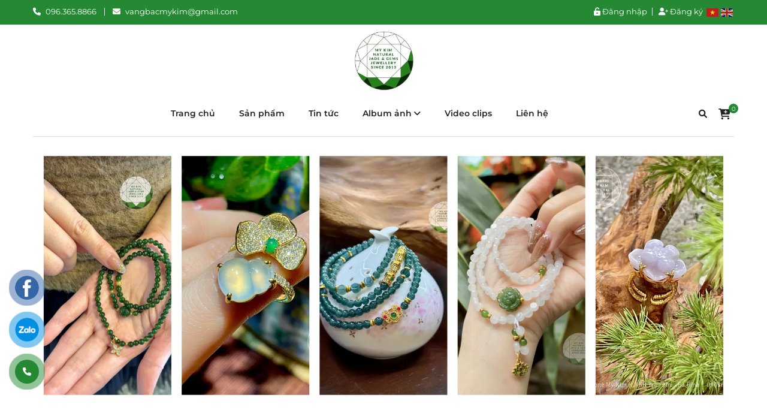

--- FILE ---
content_type: text/html; charset=UTF-8
request_url: https://vangbacmykim.com/phat-ban-menh-ngoc-da-a441607/
body_size: 12716
content:
<!DOCTYPE html>
<html lang="vi" debug="true">
<head>
        <meta http-equiv="Content-Type" content="text/html; charset=UTF-8">
    <meta charset="utf-8">
    <meta name="viewport" content="width=device-width, initial-scale=1, maximum-scale=1">
    
    <link href="https://vangbacmykim.com/uploads/334/config/2025-02-16/409678017-759829599513042-2745465590086494970-n-1815.webp" rel="shortcut icon" />
    <meta name="keywords" content="vàng bạc mỹ kim, vòng phong thủy, charm vàng, trang sức, nhẫn, ngọc, đá, phỉ thúy, ngọc bích, thạch anh tóc, dây tết, trang trí" />
	<meta name="description" content="PHẬT BẢN MỆNH NGỌC - ĐÁ" />
    <title>PHẬT BẢN MỆNH NGỌC - ĐÁ</title>
    <script type="text/javascript" src="https://vangbacmykim.com/client/v1/public/js/jquery.min.js?v=1.0.01"></script>
    <link type="text/css" rel="stylesheet" href="https://vangbacmykim.com/client/v1/public/bootstrap/css/bootstrap.min.css?v=1.0.01" />
    <link type="text/css" rel="stylesheet" href="https://vangbacmykim.com/client/v1/public/css/jquery-ui-1.10.4.custom.min.css?v=1.0.01" />
        <link type="text/css" rel="stylesheet" href="https://vangbacmykim.com/client/v1/public/fonts/montserrat/fonts.css?v=1.0.01" />
        <link type="text/css" rel="stylesheet" href="https://vangbacmykim.com/client/v1/public/js/owlCarousel/owl.carousel.css?v=1.0.01" />
    <link type="text/css" rel="stylesheet" href="https://vangbacmykim.com/client/v1/public/css/slick.min.css?v=1.0.01" />
    <link type="text/css" rel="stylesheet" href="https://vangbacmykim.com/client/v1/public/css/cloudzoom.css?v=1.0.01" />
    <link type="text/css" rel="stylesheet" href="https://vangbacmykim.com/client/v1/public/css/fancybox/jquery.fancybox.css?v=1.0.01" />
    <link type="text/css" rel="stylesheet" href="https://vangbacmykim.com/client/v1/public/js/player/plyr.min.css?v=1.0.01" />
    <link type="text/css" rel="stylesheet" href="https://vangbacmykim.com/client/v1/public/css/main.min.css?v=1769758972" />
    <link type="text/css" rel="stylesheet" href="https://vangbacmykim.com/client/v1/templates/13/public/css/vangbacmykim.css?v=1.0.01" />
    <link type="text/css" rel="stylesheet" href="https://vangbacmykim.com/client/v1/public/color/258934.css?v=1.0.01" />
    <link type="text/css" rel="stylesheet" href="https://vangbacmykim.com/client/v1/public/fonts/font-awesome-6-pro/css/all.css?v=1.0.01" />
    <link rel="canonical" href="https://vangbacmykim.com/phat-ban-menh-ngoc-da-a441607/" />
	<link rel="alternate" href="https://vangbacmykim.com/phat-ban-menh-ngoc-da-a441607/" hreflang="vi-vn" />
	<meta property="og:site_name" content="www.vangbacmykim.com" />
	<meta property="og:locale" content="vi_VN" />
    <meta property="og:url" content='https://vangbacmykim.com/phat-ban-menh-ngoc-da-a441607/' />
    <meta property="og:type" content='website' />
    <meta property="og:title" content='PHẬT BẢN MỆNH NGỌC - ĐÁ' />
    <meta property="og:description" content='PHẬT BẢN MỆNH NGỌC - ĐÁ' />
    <meta property="og:image" content='' />
    <meta property="og:image:alt" content='PHẬT BẢN MỆNH NGỌC - ĐÁ' />
    <script async src="https://www.googletagmanager.com/gtag/js?id=UA-132844826-1"></script>
	<script>
	window.dataLayer = window.dataLayer || [];
	function gtag(){dataLayer.push(arguments);}
	gtag("js", new Date());

	gtag("config", "UA-132844826-1");
	</script>                <script>
	!function(f,b,e,v,n,t,s)
	{if(f.fbq)return;n=f.fbq=function(){n.callMethod?
	n.callMethod.apply(n,arguments):n.queue.push(arguments)};
	if(!f._fbq)f._fbq=n;n.push=n;n.loaded=!0;n.version="2.0";
	n.queue=[];t=b.createElement(e);t.async=!0;
	t.src=v;s=b.getElementsByTagName(e)[0];
	s.parentNode.insertBefore(t,s)}(window, document,"script",
	"https://connect.facebook.net/en_US/fbevents.js");
	fbq("init", "494736814237351");
	fbq("track", "PageView");
</script>
<noscript><img height="1" width="1" style="display:none"
	src="https://www.facebook.com/tr?id=494736814237351&ev=PageView&noscript=1"
/></noscript>    <style>.price_rose_show{ display: none !important; }</style>    
                                        </head>

<body shortname="vangbacmykim" theme-folder="13" theme-color="#258934" theme-id="0" m="product" act="index" mb="" mbn="" mbp="" mbt="" uid="" source="v1" class="user-no product_body">
    <div id="fb-root"></div>
    <script async defer crossorigin="anonymous" src="https://connect.facebook.net/vi_VN/sdk.js#xfbml=1&version=v19.0"></script>
    <div class="header">
        <div class="header-toolbar">
            <div class="container">
                <div class="support">
                    <span><i class="fa fa-phone"></i> <a href="tel:0963658866" title="096.365.8866">096.365.8866</a></span>                    <span><i class="fa fa-envelope"></i> <a href="mailto:vangbacmykim@gmail.com" title="vangbacmykim@gmail.com">vangbacmykim@gmail.com</a></span>                </div>
                <div class="wrap-icon">
                    <div class="login-menu">
                                                                                    <a href="/dang-nhap" title="Đăng nhập"><i class="fa fa-unlock-alt" aria-hidden="true"></i> Đăng nhập</a>
                                <a href="/dang-ky" title="Đăng ký"><i class="fa fa-user-plus" aria-hidden="true"></i> Đăng ký</a>
                                                                                        <div class="gtranslate_wrapper"></div>
                    <script>window.gtranslateSettings = { "default_language":"vi","languages":["vi", "en"],"wrapper_selector":".gtranslate_wrapper","flag_size":20}</script>
            <script src="https://cdn.gtranslate.net/widgets/latest/flags.js" defer></script>
            <style type="text/css">
                .gtranslate_wrapper{ float: right; margin-left: 4px;}
                .gtranslate_wrapper a{ margin: 0 0 0 2px !important;position: relative;top: 0px;border: none !important;padding: 0 !important; }
            </style>
                                        </div>
                    <input type="text" id="domain" value="https://vangbacmykim.com/client/v1/" hidden/>
                </div>
            </div>
        </div>
        <div class="header-main">
            <div class="container">
                <div class="relative">
                    <div class="row">
                        <div class="col-md-12 col-sm-12 col-xs-12 logo">
                                                        <a href="/" title="PHẬT BẢN MỆNH NGỌC - ĐÁ"><img src="https://vangbacmykim.com/uploads/334/config/2025-02-16/409678017-759829599513042-2745465590086494970-n-1811.webp" alt="PHẬT BẢN MỆNH NGỌC - ĐÁ"></a>
                            <div class="icon-cate-mobi">
                                <span class="icon-bar"></span>
                                <span class="icon-bar"></span>
                                <span class="icon-bar"></span>
                            </div>
                        </div>
                        <div class="col-md-12 col-sm-12 col-xs-12 wrap-menu-top">
                            <div class="icon-menu-mobi">
                                <span class="icon-bar"></span>
                                <span class="icon-bar"></span>
                                <span class="icon-bar"></span>
                            </div>
                            <div class="menu-top">
                                <ul>
            <li class=" ">
            <a href="/" title="Trang chủ" target="_self" >Trang chủ </a>
             
                                    </li>
            <li class=" ">
            <a href="/san-pham" title="Sản phẩm" target="_self" >Sản phẩm </a>
             
                                    </li>
            <li class=" ">
            <a href="/tin-tuc" title="Tin tức" target="_self" >Tin tức </a>
             
                                    </li>
            <li class="li-sub ">
            <a href="/album" title="Album ảnh" target="_self" >Album ảnh  <i class="fa fa-angle-down"></i></a>
             
                                    <ul class="sub">
            <li class=""><a href="/ngoc-phi-thuy-jadeit-a522156" title="NGỌC PHỈ THÚY - JADEITE VIP" target="_self" >NGỌC PHỈ THÚY - JADEITE VIP </a>
                    </li>
    </ul>                                    </li>
            <li class=" ">
            <a href="/video" title="Video clips" target="_self" >Video clips </a>
             
                                    </li>
            <li class=" ">
            <a href="/lien-he" title="Liên hệ" target="_self" >Liên hệ </a>
             
                                    </li>
    </ul>                            </div>
                            <a class="icon-cart cart-detail" href="/gio-hang" title="Giỏ hàng"><i class="fa fa-cart-plus" aria-hidden="true"></i><span class="circle" id='quantity_cart'>0</span></a>
                            <span class="icon-search"><i class="fa fa-search"></i></span>
                            <div class="form-search">
                                <div class="relative">
                                    <div class="search">
                                        <select id="search_option" class="hide1">
                                            <option value="product" selected>Sản phẩm</option>                                            <option value="news" >Tin tức</option>                                            <option value="album" >Album</option>                                            <option value="video" >Video</option>                                            <option value="article" >Bài viết</option>
                                        </select>
                                        <input type="text" id="keyword" class="form-control" value="" autocomplete="one-time-code"/>
                                        <button class="btn btn-search" id="btn_search_option"><img src="https://vangbacmykim.com/client/v1/public/images/icon-search.png" alt="Tìm kiếm" /></buton>
                                    </div>
                                </div>
                            </div>
                        </div>
                    </div>
                </div>
            </div>
        </div>
    </div>
                                                        <div class="banner_slide header-slider">
                    <div class="container">
                        <div class="no_flexslider flexslider">
                            <ul class="slides">
                                                                                                                                                        <li><a title="Slide ảnh"><img src="https://vangbacmykim.com/uploads/334/banner/2025/09/23/vangbacmykim-com-5-3448.webp?v=1.0.01" alt="Slide ảnh" /></a></li>
                                                                                                                                                                                                                                    <li><a title="Slide ảnh"><img src="https://vangbacmykim.com/uploads/334/banner/2025-04-14/hhsxs-2320.webp?v=1.0.01" alt="Slide ảnh" /></a></li>
                                                                                                                                                                                                                                    <li><a title="Slide ảnh"><img src="https://vangbacmykim.com/uploads/334/banner/2025-04-14/brown-white-fashion-photo-collage-new-collection-facebook-cover-2325.webp?v=1.0.01" alt="Slide ảnh" /></a></li>
                                                                                                                                        </ul>
                        </div>
                    </div>
                </div>
                                                                                                    <div class="block-product">
    <div class="wrap-breadcrumb">
    <div class="container">
        <ul class="breadcrumb">
            <li><a href="/" title="Trang chủ">Trang chủ</a></li>
            <li><i class="fa fa-angle-right fa-regular"></i></li>
                                                                                    <li><a href="/san-pham" title="Sản phẩm">Sản phẩm</a></li>
                                                                    <li><i class="fa fa-angle-right fa-regular"></i></li>
                    <li>PHẬT BẢN MỆNH NGỌC - ĐÁ</li>
                                                </ul>
    </div>
</div> 
    <div class="container">
        <div class="row">
            <div class="col-md-3 col-sm-3 col-xs-12 left-anvancde-search">
                <span class="close-anvancde-search">x</span>
                <div class="wrap-anvanced-search pull-right">
                    <div class="icon-anvanced-search">
                        <div class="advanced-search">
                            <h3 class="title"><i class="fa fa-list-ul" aria-hidden="true"></i> Danh mục sản phẩm</h3>
                            <div class="advanced-item">
                                                                    <div class="item-cate-product">
                                        <ul class="row">
                                                                                            <li class="col-md-12 col-sm-12 col-xs-12"><a class="no-icon" href="/vong-ban-da-mat-meo-ma-nao-thach-anh-a1018626" title="Vòng Bản Đá Mắt Mèo - Mã Não - Thạch Anh"><i class="fa fa-angle-double-right fa-regular" aria-hidden="true"></i> <h2>Vòng Bản Đá Mắt Mèo - Mã Não - Thạch Anh</h2></a></li>
                                                                                            <li class="col-md-12 col-sm-12 col-xs-12"><a class="no-icon" href="/vong-da-tourmaline-beryl-da-sac-a542211" title="VÒNG ĐÁ TOURMALINE - BERYL ĐA SẮC"><i class="fa fa-angle-double-right fa-regular" aria-hidden="true"></i> <h2>VÒNG ĐÁ TOURMALINE - BERYL ĐA SẮC</h2></a></li>
                                                                                            <li class="col-md-12 col-sm-12 col-xs-12"><a class="" href="/vong-da-dao-hoa-rhdochrosite-a542212" title="VÒNG ĐÁ ĐÀO HOA - Rhdochrosite"><img src="https://static.ecosite.vn/5523/category/2021/05/03/c1-1620030536.jpg" alt="VÒNG ĐÁ ĐÀO HOA - Rhdochrosite" /> <h2>VÒNG ĐÁ ĐÀO HOA - Rhdochrosite</h2></a></li>
                                                                                            <li class="col-md-12 col-sm-12 col-xs-12"><a class="no-icon" href="/vong-ngoc-cam-thach-a542213" title="VÒNG NGỌC CẨM THẠCH"><i class="fa fa-angle-double-right fa-regular" aria-hidden="true"></i> <h2>VÒNG NGỌC CẨM THẠCH</h2></a></li>
                                                                                            <li class="col-md-12 col-sm-12 col-xs-12"><a class="no-icon" href="/phat-ban-menh-ngoc-da-a441607" title="PHẬT BẢN MỆNH NGỌC - ĐÁ"><i class="fa fa-angle-double-right fa-regular" aria-hidden="true"></i> <h2>PHẬT BẢN MỆNH NGỌC - ĐÁ</h2></a></li>
                                                                                            <li class="col-md-12 col-sm-12 col-xs-12"><a class="no-icon" href="/tram-cai-toc-ngoc-cao-cap-a979719" title="Trâm Cài Tóc Ngọc Cao Cấp"><i class="fa fa-angle-double-right fa-regular" aria-hidden="true"></i> <h2>Trâm Cài Tóc Ngọc Cao Cấp</h2></a></li>
                                                                                            <li class="col-md-12 col-sm-12 col-xs-12"><a class="no-icon" href="/vong-san-ho-do-thien-nhien-a441608" title="VÒNG SAN HÔ ĐỎ THIÊN NHIÊN"><i class="fa fa-angle-double-right fa-regular" aria-hidden="true"></i> <h2>VÒNG SAN HÔ ĐỎ THIÊN NHIÊN</h2></a></li>
                                                                                            <li class="col-md-12 col-sm-12 col-xs-12"><a class="" href="/charm-vang-a688661" title="Charm Vàng "><img src="https://static.ecosite.vn/5523/category/2022/01/30/z3149102583896-bb32daf93e95fdfcbf62ffb82fd7da44-1643530956.jpg" alt="Charm Vàng " /> <h2>Charm Vàng </h2></a></li>
                                                                                            <li class="col-md-12 col-sm-12 col-xs-12"><a class="no-icon" href="/vong-da-garnet-a536855" title="VÒNG ĐÁ GARNET"><i class="fa fa-angle-double-right fa-regular" aria-hidden="true"></i> <h2>VÒNG ĐÁ GARNET</h2></a></li>
                                                                                            <li class="col-md-12 col-sm-12 col-xs-12"><a class="no-icon" href="/vong-da-son-thuy-a542753" title="VÒNG ĐÁ SƠN THỦY"><i class="fa fa-angle-double-right fa-regular" aria-hidden="true"></i> <h2>VÒNG ĐÁ SƠN THỦY</h2></a></li>
                                                                                            <li class="col-md-12 col-sm-12 col-xs-12"><a class="no-icon" href="/vong-da-kim-sa-xanh-den-nau-a321313" title="VÒNG ĐÁ KIM SA - XANH - ĐEN - NÂU"><i class="fa fa-angle-double-right fa-regular" aria-hidden="true"></i> <h2>VÒNG ĐÁ KIM SA - XANH - ĐEN - NÂU</h2></a></li>
                                                                                            <li class="col-md-12 col-sm-12 col-xs-12"><a class="no-icon" href="/nhan-bac-nam-nu-a775472" title="NHẪN BẠC NAM - NỮ"><i class="fa fa-angle-double-right fa-regular" aria-hidden="true"></i> <h2>NHẪN BẠC NAM - NỮ</h2></a></li>
                                                                                            <li class="col-md-12 col-sm-12 col-xs-12"><a class="" href="/vong-da-ma-nao-den-a304954" title="VÒNG ĐÁ MÃ NÃO ĐEN"><img src="https://static.ecosite.vn/5523/category/2019/03/12/tektit-4-la-2bi-vang-24k-gia-4tr050k-.-tektit-ca-chep-5tr050k-..-tektit-1552362372.jpg" alt="VÒNG ĐÁ MÃ NÃO ĐEN" /> <h2>VÒNG ĐÁ MÃ NÃO ĐEN</h2></a></li>
                                                                                            <li class="col-md-12 col-sm-12 col-xs-12"><a class="" href="/day-tet-charm-vang-a134229" title="Vòng Dây tết charm vàng "><img src="https://static.ecosite.vn/5523/category/2017/09/26/img-2478-1506399488.jpg" alt="Vòng Dây tết charm vàng " /> <h2>Vòng Dây tết charm vàng </h2></a></li>
                                                                                            <li class="col-md-12 col-sm-12 col-xs-12"><a class="no-icon" href="/vong-da-cam-thach-a542295" title="VÒNG ĐÁ CẨM THẠCH"><i class="fa fa-angle-double-right fa-regular" aria-hidden="true"></i> <h2>VÒNG ĐÁ CẨM THẠCH</h2></a></li>
                                                                                            <li class="col-md-12 col-sm-12 col-xs-12"><a class="no-icon" href="/vong-thach-anh-tim-a542296" title="VÒNG THẠCH ANH TÍM"><i class="fa fa-angle-double-right fa-regular" aria-hidden="true"></i> <h2>VÒNG THẠCH ANH TÍM</h2></a></li>
                                                                                            <li class="col-md-12 col-sm-12 col-xs-12"><a class="" href="/vong-da-diopside-a542045" title="VÒNG ĐÁ DIOPSIDE"><img src="https://static.ecosite.vn/5523/category/2021/05/02/15-1619939431.jpg" alt="VÒNG ĐÁ DIOPSIDE" /> <h2>VÒNG ĐÁ DIOPSIDE</h2></a></li>
                                                                                            <li class="col-md-12 col-sm-12 col-xs-12"><a class="no-icon" href="/nhan-vang-tay-10k-a844896" title="Nhẫn Vàng Tây 10k"><i class="fa fa-angle-double-right fa-regular" aria-hidden="true"></i> <h2>Nhẫn Vàng Tây 10k</h2></a></li>
                                                                                            <li class="col-md-12 col-sm-12 col-xs-12"><a class="no-icon" href="/nhan-mat-day-lac-tay-chu-3d-a537185" title="NHẪN - MẶT DÂY - LẮC TAY CHỮ 3D"><i class="fa fa-angle-double-right fa-regular" aria-hidden="true"></i> <h2>NHẪN - MẶT DÂY - LẮC TAY CHỮ 3D</h2></a></li>
                                                                                            <li class="col-md-12 col-sm-12 col-xs-12"><a class="no-icon" href="/vong-da-super-seven-strawberry-quartz-a537186" title="VÒNG ĐÁ SUPER SEVEN - Strawberry Quartz "><i class="fa fa-angle-double-right fa-regular" aria-hidden="true"></i> <h2>VÒNG ĐÁ SUPER SEVEN - Strawberry Quartz </h2></a></li>
                                                                                            <li class="col-md-12 col-sm-12 col-xs-12"><a class="no-icon" href="/trang-suc-nv-a892002" title="Trang Sức NV"><i class="fa fa-angle-double-right fa-regular" aria-hidden="true"></i> <h2>Trang Sức NV</h2></a></li>
                                                                                            <li class="col-md-12 col-sm-12 col-xs-12"><a class="no-icon" href="/vong-ruby-ruby-nam-phi-a537187" title="RUBY - RUBY NAM PHI"><i class="fa fa-angle-double-right fa-regular" aria-hidden="true"></i> <h2>RUBY - RUBY NAM PHI</h2></a></li>
                                                                                            <li class="col-md-12 col-sm-12 col-xs-12"><a class="" href="/cay-bonsai-phong-thuy-a537188" title="CÂY BONSAI PHONG THỦY"><img src="https://static.ecosite.vn/5523/category/2021/04/25/z2454014715641-a1bf52ce7fac7edf3fc8836fa6255e07-1619345710.jpg" alt="CÂY BONSAI PHONG THỦY" /> <h2>CÂY BONSAI PHONG THỦY</h2></a></li>
                                                                                            <li class="col-md-12 col-sm-12 col-xs-12"><a class="" href="/vat-pham-phong-thuy-a537977" title="VẬT PHẨM PHONG THỦY"><img src="https://static.ecosite.vn/5523/category/2021/04/27/z2454022098592-4a240df5d65987efc8f1e25e89fe297c-1619496757.jpg" alt="VẬT PHẨM PHONG THỦY" /> <h2>VẬT PHẨM PHONG THỦY</h2></a></li>
                                                                                            <li class="col-md-12 col-sm-12 col-xs-12"><a class="" href="/vong-bach-ngoc-nephrite-trang-a551301" title="VÒNG BẠCH NGỌC - NEPHRITE  TRẮNG"><img src="https://static.ecosite.vn/5523/category/2021/05/28/11.bach-ngoc-40k-v-vong-2-bi-2540k-.-vong-charm-tron-roi-3780k-ca-set-doi-6320k-1588847927-1622190628.jpg" alt="VÒNG BẠCH NGỌC - NEPHRITE  TRẮNG" /> <h2>VÒNG BẠCH NGỌC - NEPHRITE  TRẮNG</h2></a></li>
                                                                                            <li class="col-md-12 col-sm-12 col-xs-12"><a class="no-icon" href="/vong-da-ma-nao-xanh-a321927" title="VÒNG ĐÁ MÃ NÃO XANH"><i class="fa fa-angle-double-right fa-regular" aria-hidden="true"></i> <h2>VÒNG ĐÁ MÃ NÃO XANH</h2></a></li>
                                                                                            <li class="col-md-12 col-sm-12 col-xs-12"><a class="no-icon" href="/vat-pham-phong-thuy-khuyen-mai-a844169" title="Vật Phẩm Phong Thủy Khuyến Mại"><i class="fa fa-angle-double-right fa-regular" aria-hidden="true"></i> <h2>Vật Phẩm Phong Thủy Khuyến Mại</h2></a></li>
                                                                                            <li class="col-md-12 col-sm-12 col-xs-12"><a class="no-icon" href="/da-dzi-thien-chau-tay-tang-a834196" title="Đá Dzi - Thiên Châu Tây Tạng"><i class="fa fa-angle-double-right fa-regular" aria-hidden="true"></i> <h2>Đá Dzi - Thiên Châu Tây Tạng</h2></a></li>
                                                                                            <li class="col-md-12 col-sm-12 col-xs-12"><a class="no-icon" href="/nhan-cuoi-nhan-doi-vang-10k-14k-18k-a1000350" title="Nhẫn Cưới - Nhẫn Đôi - Vàng 10k - 14k - 18k"><i class="fa fa-angle-double-right fa-regular" aria-hidden="true"></i> <h2>Nhẫn Cưới - Nhẫn Đôi - Vàng 10k - 14k - 18k</h2></a></li>
                                                                                            <li class="col-md-12 col-sm-12 col-xs-12"><a class="no-icon" href="/nhan-bong-tai-mat-san-pham-bac-cao-cap-gan-moissanite-a1000351" title="Nhẫn - Bông Tai - Mặt sản phẩm bạc cao cấp gắn Moissanite"><i class="fa fa-angle-double-right fa-regular" aria-hidden="true"></i> <h2>Nhẫn - Bông Tai - Mặt sản phẩm bạc cao cấp gắn Moissanite</h2></a></li>
                                                                                            <li class="col-md-12 col-sm-12 col-xs-12"><a class="no-icon" href="/vong-da-mat-ho-tiger-eyes-a259236" title="Vòng đá Mắt Hổ - Tiger eyes"><i class="fa fa-angle-double-right fa-regular" aria-hidden="true"></i> <h2>Vòng đá Mắt Hổ - Tiger eyes</h2></a></li>
                                                                                            <li class="col-md-12 col-sm-12 col-xs-12"><a class="" href="/trang-suc-bac-925-bac-999-a672421" title="TRANG SỨC BẠC 925 - BẠC 999"><img src="https://static.ecosite.vn/5523/category/2021/12/16/z3004246299554-18747a44851619044ddaec5e7129a388-1639639182.jpg" alt="TRANG SỨC BẠC 925 - BẠC 999" /> <h2>TRANG SỨC BẠC 925 - BẠC 999</h2></a></li>
                                                                                            <li class="col-md-12 col-sm-12 col-xs-12"><a class="no-icon" href="/vong-thach-anh-do-a259237" title="VÒNG THẠCH ANH ĐỎ - HỒNG"><i class="fa fa-angle-double-right fa-regular" aria-hidden="true"></i> <h2>VÒNG THẠCH ANH ĐỎ - HỒNG</h2></a></li>
                                                                                            <li class="col-md-12 col-sm-12 col-xs-12"><a class="" href="/vong-da-kyanit-lapis-lazuli-aquamarine-a175015" title="VÒNG ĐÁ KYANIT - LAPIS LAZULI - AQUAMARINE"><img src="https://static.ecosite.vn/5523/category/2021/04/25/22449626-2021185918111133-6549036093267911882-n-1619340609.jpg" alt="VÒNG ĐÁ KYANIT - LAPIS LAZULI - AQUAMARINE" /> <h2>VÒNG ĐÁ KYANIT - LAPIS LAZULI - AQUAMARINE</h2></a></li>
                                                                                            <li class="col-md-12 col-sm-12 col-xs-12"><a class="no-icon" href="/trang-suc-vang-18k-a833711" title="Trang Sức Vàng 18k"><i class="fa fa-angle-double-right fa-regular" aria-hidden="true"></i> <h2>Trang Sức Vàng 18k</h2></a></li>
                                                                                            <li class="col-md-12 col-sm-12 col-xs-12"><a class="no-icon" href="/vong-ngoc-trai-tu-nhien-vip-a980407" title="Trang Sức Ngọc Trai Cao Cấp"><i class="fa fa-angle-double-right fa-regular" aria-hidden="true"></i> <h2>Trang Sức Ngọc Trai Cao Cấp</h2></a></li>
                                                                                            <li class="col-md-12 col-sm-12 col-xs-12"><a class="" href="/vong-chusa-vip-a537288" title="CHUSA VIP"><img src="https://static.ecosite.vn/5523/category/2021/04/26/vong-chusa-do-bac-ma-vang-24k-gia-1tr250-1619420031.jpg" alt="CHUSA VIP" /> <h2>CHUSA VIP</h2></a></li>
                                                                                            <li class="col-md-12 col-sm-12 col-xs-12"><a class="no-icon" href="/ma-nao-nam-hong-a523218" title="MÃ NÃO NAM HỒNG"><i class="fa fa-angle-double-right fa-regular" aria-hidden="true"></i> <h2>MÃ NÃO NAM HỒNG</h2></a></li>
                                                                                            <li class="col-md-12 col-sm-12 col-xs-12"><a class="no-icon" href="/thach-anh-toc-do-a523219" title="THẠCH ANH TÓC ĐỎ"><i class="fa fa-angle-double-right fa-regular" aria-hidden="true"></i> <h2>THẠCH ANH TÓC ĐỎ</h2></a></li>
                                                                                            <li class="col-md-12 col-sm-12 col-xs-12"><a class="no-icon" href="/vong-tay-day-chuyen-danh-cho-nam-a777950" title="Vòng Tay - Dây Chuyền Dành Cho Nam"><i class="fa fa-angle-double-right fa-regular" aria-hidden="true"></i> <h2>Vòng Tay - Dây Chuyền Dành Cho Nam</h2></a></li>
                                                                                            <li class="col-md-12 col-sm-12 col-xs-12"><a class="no-icon" href="/da-thien-nhien-mix-charm-bac-a238305" title="VÒNG ĐÁ THIÊN NHIÊN MIX CHARM BẠC"><i class="fa fa-angle-double-right fa-regular" aria-hidden="true"></i> <h2>VÒNG ĐÁ THIÊN NHIÊN MIX CHARM BẠC</h2></a></li>
                                                                                            <li class="col-md-12 col-sm-12 col-xs-12"><a class="no-icon" href="/day-chuyen-ngoc-cao-cap-a980450" title="DÂY CHUYỀN NGỌC CAO CẤP"><i class="fa fa-angle-double-right fa-regular" aria-hidden="true"></i> <h2>DÂY CHUYỀN NGỌC CAO CẤP</h2></a></li>
                                                                                            <li class="col-md-12 col-sm-12 col-xs-12"><a class="no-icon" href="/nhan-mat-day-charm-ngoc-jadeite-vip-a892900" title="NHẪN - MẶT DÂY - CHARM NGỌC JADEITE VIP"><i class="fa fa-angle-double-right fa-regular" aria-hidden="true"></i> <h2>NHẪN - MẶT DÂY - CHARM NGỌC JADEITE VIP</h2></a></li>
                                                                                            <li class="col-md-12 col-sm-12 col-xs-12"><a class="no-icon" href="/trang-suc-chu-cai-a1018365" title="TRANG SỨC CHỮ CÁI"><i class="fa fa-angle-double-right fa-regular" aria-hidden="true"></i> <h2>TRANG SỨC CHỮ CÁI</h2></a></li>
                                                                                            <li class="col-md-12 col-sm-12 col-xs-12"><a class="no-icon" href="/san-pham-khuyen-mai-gia-soc-a273812" title="Sản Phẩm bán chạy"><i class="fa fa-angle-double-right fa-regular" aria-hidden="true"></i> <h2>Sản Phẩm bán chạy</h2></a></li>
                                                                                            <li class="col-md-12 col-sm-12 col-xs-12"><a class="" href="/ngoc-phi-thuy-jadeit-a522156" title="NGỌC PHỈ THÚY (JADEIT)"><img src="https://static.ecosite.vn/5523/category/2021/04/26/a9bf90380b3df5cdb251263dfcdd838e-1619420987.jpg" alt="NGỌC PHỈ THÚY (JADEIT)" /> <h2>NGỌC PHỈ THÚY (JADEIT)</h2></a></li>
                                                                                            <li class="col-md-12 col-sm-12 col-xs-12"><a class="" href="/vong-ho-phach-thien-nhien-amber-a136133" title="VÒNG HỔ PHÁCH THIÊN NHIÊN - AMBER"><img src="https://static.ecosite.vn/5523/category/2021/05/03/ho-phach-300k-1-vien-1620025276.jpg" alt="VÒNG HỔ PHÁCH THIÊN NHIÊN - AMBER" /> <h2>VÒNG HỔ PHÁCH THIÊN NHIÊN - AMBER</h2></a></li>
                                                                                            <li class="col-md-12 col-sm-12 col-xs-12"><a class="no-icon" href="/qua-tang-ngay-than-tai-a295274" title="Quà tặng ngày thần tài"><i class="fa fa-angle-double-right fa-regular" aria-hidden="true"></i> <h2>Quà tặng ngày thần tài</h2></a></li>
                                                                                            <li class="col-md-12 col-sm-12 col-xs-12"><a class="" href="/vong-thach-anh-toc-den-a123967" title="VÒNG THẠCH ANH TÓC ĐEN"><img src="https://static.ecosite.vn/5523/category/2021/05/03/a0ba5d79cd0e41293c82b251a2d64947680c6fc5-1620035714.jpg" alt="VÒNG THẠCH ANH TÓC ĐEN" /> <h2>VÒNG THẠCH ANH TÓC ĐEN</h2></a></li>
                                                                                            <li class="col-md-12 col-sm-12 col-xs-12"><a class="" href="/vong-ngoc-bich-a124234" title="VÒNG NGỌC BÍCH - NEPHRITE"><img src="https://static.ecosite.vn/5523/category/2021/05/28/ngoc-bich-la-vang-24k-8tr850-......-ngoc-bich-hoa-24k-8tr985-1622191089.jpg" alt="VÒNG NGỌC BÍCH - NEPHRITE" /> <h2>VÒNG NGỌC BÍCH - NEPHRITE</h2></a></li>
                                                                                            <li class="col-md-12 col-sm-12 col-xs-12"><a class="" href="/thach-anh-do-ma-nao-do-a124233" title="VÒNG MÃ NÃO ĐỎ VIP"><img src="https://static.ecosite.vn/5523/category/2018/04/16/27173348-2068345946728463-4641869408637213136-o-1523869791.jpg" alt="VÒNG MÃ NÃO ĐỎ VIP" /> <h2>VÒNG MÃ NÃO ĐỎ VIP</h2></a></li>
                                                                                            <li class="col-md-12 col-sm-12 col-xs-12"><a class="" href="/vong-thach-anh-toc-vang-nau-a179898" title="VÒNG THẠCH ANH TÓC VÀNG - NÂU"><img src="https://static.ecosite.vn/5523/category/2021/05/03/29791577-2107046836191707-5031617480944610408-n-1620035827.jpg" alt="VÒNG THẠCH ANH TÓC VÀNG - NÂU" /> <h2>VÒNG THẠCH ANH TÓC VÀNG - NÂU</h2></a></li>
                                                                                            <li class="col-md-12 col-sm-12 col-xs-12"><a class="" href="/ngoc-trai-tu-nhienvong-da-mat-trang-thach-anh-trang-vong-ngoc-trai-a178696" title="Vòng đá mặt trăng, thạch anh trắng, Vòng Ngọc trai"><img src="https://static.ecosite.vn/5523/category/2018/04/17/db6c7769d1153f4b6604-1523936702.jpg" alt="Vòng đá mặt trăng, thạch anh trắng, Vòng Ngọc trai" /> <h2>Vòng đá mặt trăng, thạch anh trắng, Vòng Ngọc trai</h2></a></li>
                                                                                            <li class="col-md-12 col-sm-12 col-xs-12"><a class="" href="/nhan-ty-huu-ngoc-bich-boc-a179992" title="Nhẫn - Khuyên tai - Mặt dây chuyền"><img src="https://static.ecosite.vn/5523/category/2018/04/17/2b-1523937610.jpg" alt="Nhẫn - Khuyên tai - Mặt dây chuyền" /> <h2>Nhẫn - Khuyên tai - Mặt dây chuyền</h2></a></li>
                                                                                            <li class="col-md-12 col-sm-12 col-xs-12"><a class="" href="/vong-go-tram-huong-tu-nhien-a136134" title="VÒNG GỖ TRẦM HƯƠNG - GỖ TỬ ĐÀN TỰ NHIÊN"><img src="https://static.ecosite.vn/5523/category/2018/04/17/18527700-1951871005042625-7873072972804139665-n-1523936852.jpg" alt="VÒNG GỖ TRẦM HƯƠNG - GỖ TỬ ĐÀN TỰ NHIÊN" /> <h2>VÒNG GỖ TRẦM HƯƠNG - GỖ TỬ ĐÀN TỰ NHIÊN</h2></a></li>
                                                                                    </ul>
                                    </div>
                                                            </div>
                                                        <div class="advanced-item advanced-price">
                                <!-- <div class="advanced-item advanced-tag">
                                    <div class="title-info">Tag</div>
                                    <ul class="advanced-click">
                                        <li>#Áo thun</li>
                                        <li>#Áo sơ mi</li>
                                        <li>#Áo khoác & Áo vest</li>
                                        <li>#Đầm</li>
                                        <li>#Chân váy</li>
                                        <li>#Điện thoại</li>
                                        <li>#Máy tính bảng</li>
                                        <li>#Đồ dùng cho bé</li>
                                        <li>#Tã & Bỉm</li>
                                        <li>#Thiết bị âm thanh</li>
                                        <li>#Tai nghe</li>
                                        <li>#Giày cao gót</li>
                                    </ul>
                                </div>
                                <div class="advanced-item">
                                    <div class="title-info">Màu sắc</div>
                                    <ul class="advanced-click">
                                        <li>Đỏ</li>
                                        <li>Vàng</li>
                                        <li>Cam</li>
                                        <li>Lục</li>
                                        <li>Lam</li>
                                        <li>Tràm</li>
                                        <li>Tím</li>
                                        <li>Đa màu</li>
                                    </ul>
                                </div>
                                <div class="advanced-item">
                                    <div class="title-info">Chất liệu</div>
                                    <ul class="advanced-click">
                                        <li>Da bò</li>
                                        <li>Vãi thô</li>
                                        <li>Vãi đan leng</li>
                                    </ul>
                                </div> -->
                                <div class="advanced-item advanced-price">
                                    <div class="title-info">Giá</div>
                                    <ul class="advanced-click advanced-click-one">
                                        <li data-value="d,1000000">Dưới 1 triệu</li>
                                        <li data-value="1000000,2000000">Từ 1 - 2 triệu</li>
                                        <li data-value="2000000,5000000">Từ 2 - 5 triệu</li>
                                        <li data-value="5000000,10000000">Từ 5 - 10 triệu</li>
                                        <li data-value="10000000,20000000">Từ 10 - 20 triệu</li>
                                        <li data-value="20000000,50000000">Từ 20 - 50 triệu</li>
                                        <li data-value="50000000,70000000">Từ 50 - 70 triệu</li>
                                        <li data-value="t,70000000">Trên 70 triệu</li>
                                    </ul>
                                    <div class="advanced-price-orther">
                                        <div class="title"><i class="fa fa-sliders" aria-hidden="true"></i> Hoặc chọn mức giá
                                            phù hợp với bạn</div>
                                        <div class="wrap-range-slider">
                                            <div class="price-content">
                                                <div><p id="min-value">0</p></div>
                                                <div><p id="max-value">5000</p></div>
                                            </div>
                                            <div class="range-slider">
                                                <input type="range" class="min-price" name="range" value="0" min="0" max="850000" step="20000">
                                                <input type="range" class="max-price" name="range" value="850000" min="0" max="850000" step="20000">
                                            </div>
                                        </div>
                                    </div>
                                </div>
                            </div>
                        </div>
                    </div>
                </div>
            </div>
            <div class="col-md-9 col-sm-9 col-xs-12 right-content-product nopadding-left">
                <div class="block-title top0">
                                            <h2 class="title"><a title="PHẬT BẢN MỆNH NGỌC - ĐÁ"><p>PHẬT BẢN MỆNH NGỌC - ĐÁ</p></a></h2>
                                        <div class="short_price text-right pull-right top2">
                        <select class="form-control filter_short" id="short_product">
                            <option value="short_product_new">Sản phẩm mới</option>
                            <option value="short_product_sold">Sản phẩm bán chạy</option>
                            <option value="short_product_view">Sản phẩm xem nhiều</option>
                            <option value="short_high">Giá từ thấp -> cao</option>
                            <option value="high_short">Giá từ cao -> thấp</option>
                        </select>
                        <div class="icon-search-anvanced"><span></span><span></span><span></span></div>
                    </div>
                    <div class="clear"></div>
                </div>
                                                                                                        <div class="block-content">
                        <div class="row" id="load_product">
                                                            <div class="col-md-4 col-sm-4 col-xs-6 item">
                                    <div class="iframe">
                                        <div class="img">
                                            <div class="product_favorite" favorite="0" product_id="2136634"><span>Thêm vào danh sách yêu thích</span><i class="fa-light fa-heart fa-fw"></i></div>                                            <a href="/mat-phat-ban-menh-pho-hien-bo-tat-ngoc-bich-dinh-kim-cuong-tn-vang-10k-b2136634" title="Mặt Phật Bản Mệnh Phổ Hiền Bồ Tát Ngọc Bích Nephrite VIP • ✨ Đính Kim Cương TN - Vàng 10k • Trang Sức Phong Thủy Tài Lộc, Bình An">
                                                <img src="https://vangbacmykim.com/uploads/334/product/2024/01/08/img-4052-1704724876.jpeg?v=1.0.01" alt="Mặt Phật Bản Mệnh Phổ Hiền Bồ Tát Ngọc Bích Nephrite VIP • ✨ Đính Kim Cương TN - Vàng 10k • Trang Sức Phong Thủy Tài Lộc, Bình An" onerror="this.onerror=null;this.src='https://vangbacmykim.com/client/v1/public/images/no_image2.png'">
                                            </a>
                                                                                                                                                                            </div>
                                        <div class="info">
                                            <h3><a href="/mat-phat-ban-menh-pho-hien-bo-tat-ngoc-bich-dinh-kim-cuong-tn-vang-10k-b2136634" title="Mặt Phật Bản Mệnh Phổ Hiền Bồ Tát Ngọc Bích Nephrite VIP • ✨ Đính Kim Cương TN - Vàng 10k • Trang Sức Phong Thủy Tài Lộc, Bình An">Mặt Phật Bản Mệnh Phổ Hiền Bồ Tát Ngọc Bích Nephrite VIP • ✨ Đính Kim Cương TN - Vàng 10k • Trang Sức Phong Thủy Tài Lộc, Bình An</a></h3>
                                            <div class="ratings-star" title=""><span><i class="fa fa-star fa-regular"></i><i class="fa fa-star fa-regular"></i><i class="fa fa-star fa-regular"></i><i class="fa fa-star fa-regular"></i><i class="fa fa-star fa-regular"></i><span style="width: 0%"><i class="fa fa-star"></i><i class="fa fa-star"></i><i class="fa fa-star"></i><i class="fa fa-star"></i><i class="fa fa-star"></i></span></span></div>
                                                                                                                                                <p class="price">Liên hệ</p>
                                                    <p class="price_sale"></p>
                                                                                                                                        <div class="view">
                                                <span><i class="fa fa-tag"></i> 19</span>
                                                <span><i class="fa fa-eye"></i> 1,119</span>
                                            </div>
                                        </div>
                                    </div>
                                </div>
                                                            <div class="col-md-4 col-sm-4 col-xs-6 item">
                                    <div class="iframe">
                                        <div class="img">
                                            <div class="product_favorite" favorite="0" product_id="2115687"><span>Thêm vào danh sách yêu thích</span><i class="fa-light fa-heart fa-fw"></i></div>                                            <a href="/mat-day-phat-ba-quan-am-ngoc-bich-nephire-b2115687" title="Mặt Dây Phật Bà Quan Âm Ngọc Bích Nephrite • ✨ Móc Vàng 10-14-18k • Trang Sức Phong Thủy Bình An, Từ Bi">
                                                <img src="https://vangbacmykim.com/uploads/334/product/2023/10/25/1fea9c9b-295f-49d0-b065-cebb63dd3d37-1698223670.jpeg?v=1.0.01" alt="Mặt Dây Phật Bà Quan Âm Ngọc Bích Nephrite • ✨ Móc Vàng 10-14-18k • Trang Sức Phong Thủy Bình An, Từ Bi" onerror="this.onerror=null;this.src='https://vangbacmykim.com/client/v1/public/images/no_image2.png'">
                                            </a>
                                                                                                                                                                            </div>
                                        <div class="info">
                                            <h3><a href="/mat-day-phat-ba-quan-am-ngoc-bich-nephire-b2115687" title="Mặt Dây Phật Bà Quan Âm Ngọc Bích Nephrite • ✨ Móc Vàng 10-14-18k • Trang Sức Phong Thủy Bình An, Từ Bi">Mặt Dây Phật Bà Quan Âm Ngọc Bích Nephrite • ✨ Móc Vàng 10-14-18k • Trang Sức Phong Thủy Bình An, Từ Bi</a></h3>
                                            <div class="ratings-star" title=""><span><i class="fa fa-star fa-regular"></i><i class="fa fa-star fa-regular"></i><i class="fa fa-star fa-regular"></i><i class="fa fa-star fa-regular"></i><i class="fa fa-star fa-regular"></i><span style="width: 0%"><i class="fa fa-star"></i><i class="fa fa-star"></i><i class="fa fa-star"></i><i class="fa fa-star"></i><i class="fa fa-star"></i></span></span></div>
                                                                                                                                                <p class="price">Liên hệ</p>
                                                    <p class="price_sale"></p>
                                                                                                                                        <div class="view">
                                                <span><i class="fa fa-tag"></i> 12</span>
                                                <span><i class="fa fa-eye"></i> 1,885</span>
                                            </div>
                                        </div>
                                    </div>
                                </div>
                                                            <div class="col-md-4 col-sm-4 col-xs-6 item">
                                    <div class="iframe">
                                        <div class="img">
                                            <div class="product_favorite" favorite="0" product_id="2060204"><span>Thêm vào danh sách yêu thích</span><i class="fa-light fa-heart fa-fw"></i></div>                                            <a href="/phat-ban-menh-ngoc-bich-nephrite-dai-the-chi-bo-tat-tuoi-ngo-b2060204" title=" Phật Bản Mệnh Ngọc Bích Nephrite • Đại Thế Chí Bồ Tát • Phong Thủy Cho Tuổi Ngọ">
                                                <img src="https://vangbacmykim.com/uploads/334/product/2023/03/09/eee10d68-c497-482e-86e0-3a7d6da652d9-1678346818.jpeg?v=1.0.01" alt=" Phật Bản Mệnh Ngọc Bích Nephrite • Đại Thế Chí Bồ Tát • Phong Thủy Cho Tuổi Ngọ" onerror="this.onerror=null;this.src='https://vangbacmykim.com/client/v1/public/images/no_image2.png'">
                                            </a>
                                                                                                                                                                            </div>
                                        <div class="info">
                                            <h3><a href="/phat-ban-menh-ngoc-bich-nephrite-dai-the-chi-bo-tat-tuoi-ngo-b2060204" title=" Phật Bản Mệnh Ngọc Bích Nephrite • Đại Thế Chí Bồ Tát • Phong Thủy Cho Tuổi Ngọ"> Phật Bản Mệnh Ngọc Bích Nephrite • Đại Thế Chí Bồ Tát • Phong Thủy Cho Tuổi Ngọ</a></h3>
                                            <div class="ratings-star" title=""><span><i class="fa fa-star fa-regular"></i><i class="fa fa-star fa-regular"></i><i class="fa fa-star fa-regular"></i><i class="fa fa-star fa-regular"></i><i class="fa fa-star fa-regular"></i><span style="width: 0%"><i class="fa fa-star"></i><i class="fa fa-star"></i><i class="fa fa-star"></i><i class="fa fa-star"></i><i class="fa fa-star"></i></span></span></div>
                                                                                                                                                <p class="price">Liên hệ</p>
                                                    <p class="price_sale"></p>
                                                                                                                                        <div class="view">
                                                <span><i class="fa fa-tag"></i> 25</span>
                                                <span><i class="fa fa-eye"></i> 1,646</span>
                                            </div>
                                        </div>
                                    </div>
                                </div>
                                                            <div class="col-md-4 col-sm-4 col-xs-6 item">
                                    <div class="iframe">
                                        <div class="img">
                                            <div class="product_favorite" favorite="0" product_id="2060203"><span>Thêm vào danh sách yêu thích</span><i class="fa-light fa-heart fa-fw"></i></div>                                            <a href="/phat-ban-menh-ngoc-bich-nephrite-pho-hien-bo-tat-tuoi-thin-va-ty-b2060203" title="✨ Phật Bản Mệnh Ngọc Bích Nephrite Phổ Hiền Bồ Tát cho Tuổi Thìn và Tỵ - Mang đến bình an, tăng trưởng tài lộc, và hóa giải vận xui.">
                                                <img src="https://vangbacmykim.com/uploads/334/product/2023/03/09/3b22efd1-b996-48bf-b67b-892fe45a8a6f-1678346749.jpeg?v=1.0.01" alt="✨ Phật Bản Mệnh Ngọc Bích Nephrite Phổ Hiền Bồ Tát cho Tuổi Thìn và Tỵ - Mang đến bình an, tăng trưởng tài lộc, và hóa giải vận xui." onerror="this.onerror=null;this.src='https://vangbacmykim.com/client/v1/public/images/no_image2.png'">
                                            </a>
                                                                                                                                                                            </div>
                                        <div class="info">
                                            <h3><a href="/phat-ban-menh-ngoc-bich-nephrite-pho-hien-bo-tat-tuoi-thin-va-ty-b2060203" title="✨ Phật Bản Mệnh Ngọc Bích Nephrite Phổ Hiền Bồ Tát cho Tuổi Thìn và Tỵ - Mang đến bình an, tăng trưởng tài lộc, và hóa giải vận xui.">✨ Phật Bản Mệnh Ngọc Bích Nephrite Phổ Hiền Bồ Tát cho Tuổi Thìn và Tỵ - Mang đến bình an, tăng trưởng tài lộc, và hóa giải vận xui.</a></h3>
                                            <div class="ratings-star" title=""><span><i class="fa fa-star fa-regular"></i><i class="fa fa-star fa-regular"></i><i class="fa fa-star fa-regular"></i><i class="fa fa-star fa-regular"></i><i class="fa fa-star fa-regular"></i><span style="width: 0%"><i class="fa fa-star"></i><i class="fa fa-star"></i><i class="fa fa-star"></i><i class="fa fa-star"></i><i class="fa fa-star"></i></span></span></div>
                                                                                                                                                <p class="price">Liên hệ</p>
                                                    <p class="price_sale"></p>
                                                                                                                                        <div class="view">
                                                <span><i class="fa fa-tag"></i> 20</span>
                                                <span><i class="fa fa-eye"></i> 1,553</span>
                                            </div>
                                        </div>
                                    </div>
                                </div>
                                                            <div class="col-md-4 col-sm-4 col-xs-6 item">
                                    <div class="iframe">
                                        <div class="img">
                                            <div class="product_favorite" favorite="0" product_id="2060202"><span>Thêm vào danh sách yêu thích</span><i class="fa-light fa-heart fa-fw"></i></div>                                            <a href="/phat-ban-menh-ngoc-bich-nephrite-pho-hien-bo-tat-tuoi-thin-va-ty-boc-kin-dinh-kim-cuong-tn-b2060202" title=" Phật Bản Mệnh Ngọc Bích Nephrite • Phổ Hiền Bồ Tát • Tuổi Thìn & Tỵ • Đính Kim Cương TN">
                                                <img src="https://vangbacmykim.com/uploads/334/product/2023/03/09/c813eb88-1add-431b-9321-b64e80367d0e-1678346654.jpeg?v=1.0.01" alt=" Phật Bản Mệnh Ngọc Bích Nephrite • Phổ Hiền Bồ Tát • Tuổi Thìn & Tỵ • Đính Kim Cương TN" onerror="this.onerror=null;this.src='https://vangbacmykim.com/client/v1/public/images/no_image2.png'">
                                            </a>
                                                                                                                                                                            </div>
                                        <div class="info">
                                            <h3><a href="/phat-ban-menh-ngoc-bich-nephrite-pho-hien-bo-tat-tuoi-thin-va-ty-boc-kin-dinh-kim-cuong-tn-b2060202" title=" Phật Bản Mệnh Ngọc Bích Nephrite • Phổ Hiền Bồ Tát • Tuổi Thìn & Tỵ • Đính Kim Cương TN"> Phật Bản Mệnh Ngọc Bích Nephrite • Phổ Hiền Bồ Tát • Tuổi Thìn & Tỵ • Đính Kim Cương TN</a></h3>
                                            <div class="ratings-star" title=""><span><i class="fa fa-star fa-regular"></i><i class="fa fa-star fa-regular"></i><i class="fa fa-star fa-regular"></i><i class="fa fa-star fa-regular"></i><i class="fa fa-star fa-regular"></i><span style="width: 0%"><i class="fa fa-star"></i><i class="fa fa-star"></i><i class="fa fa-star"></i><i class="fa fa-star"></i><i class="fa fa-star"></i></span></span></div>
                                                                                                                                                <p class="price">Liên hệ</p>
                                                    <p class="price_sale"></p>
                                                                                                                                        <div class="view">
                                                <span><i class="fa fa-tag"></i> 15</span>
                                                <span><i class="fa fa-eye"></i> 1,876</span>
                                            </div>
                                        </div>
                                    </div>
                                </div>
                                                            <div class="col-md-4 col-sm-4 col-xs-6 item">
                                    <div class="iframe">
                                        <div class="img">
                                            <div class="product_favorite" favorite="0" product_id="2060201"><span>Thêm vào danh sách yêu thích</span><i class="fa-light fa-heart fa-fw"></i></div>                                            <a href="/phat-ban-menh-ngoc-bich-nephrite-van-thu-su-loi-bo-tat-tuoi-mao-b2060201" title="Phật Bản Mệnh Ngọc Bích Nephrite • Văn Thù Sư Lợi Bồ Tát • Phong Thủy Cho Tuổi Mão">
                                                <img src="https://vangbacmykim.com/uploads/334/product/2023/03/09/34406b9d-e991-4e3a-bdc4-5257fa44379e-1678346607.jpeg?v=1.0.01" alt="Phật Bản Mệnh Ngọc Bích Nephrite • Văn Thù Sư Lợi Bồ Tát • Phong Thủy Cho Tuổi Mão" onerror="this.onerror=null;this.src='https://vangbacmykim.com/client/v1/public/images/no_image2.png'">
                                            </a>
                                                                                                                                                                            </div>
                                        <div class="info">
                                            <h3><a href="/phat-ban-menh-ngoc-bich-nephrite-van-thu-su-loi-bo-tat-tuoi-mao-b2060201" title="Phật Bản Mệnh Ngọc Bích Nephrite • Văn Thù Sư Lợi Bồ Tát • Phong Thủy Cho Tuổi Mão">Phật Bản Mệnh Ngọc Bích Nephrite • Văn Thù Sư Lợi Bồ Tát • Phong Thủy Cho Tuổi Mão</a></h3>
                                            <div class="ratings-star" title=""><span><i class="fa fa-star fa-regular"></i><i class="fa fa-star fa-regular"></i><i class="fa fa-star fa-regular"></i><i class="fa fa-star fa-regular"></i><i class="fa fa-star fa-regular"></i><span style="width: 0%"><i class="fa fa-star"></i><i class="fa fa-star"></i><i class="fa fa-star"></i><i class="fa fa-star"></i><i class="fa fa-star"></i></span></span></div>
                                                                                                                                                <p class="price">Liên hệ</p>
                                                    <p class="price_sale"></p>
                                                                                                                                        <div class="view">
                                                <span><i class="fa fa-tag"></i> 22</span>
                                                <span><i class="fa fa-eye"></i> 1,115</span>
                                            </div>
                                        </div>
                                    </div>
                                </div>
                                                            <div class="col-md-4 col-sm-4 col-xs-6 item">
                                    <div class="iframe">
                                        <div class="img">
                                            <div class="product_favorite" favorite="0" product_id="2047725"><span>Thêm vào danh sách yêu thích</span><i class="fa-light fa-heart fa-fw"></i></div>                                            <a href="/phat-ban-menh-ngoc-bich-nephrite-phat-nhu-lai-dai-nhat-tuoi-mui-than-b2047725" title=" Phật Bản Mệnh Ngọc Bích Nephrite • Phật Như Lai Đại Nhật • Phong Thủy Cho Tuổi Mùi và Tuổi Thân">
                                                <img src="https://vangbacmykim.com/uploads/334/product/2023/02/26/f2bc2899-b356-4205-8015-4d9f7c328d50-1677397776.jpeg?v=1.0.01" alt=" Phật Bản Mệnh Ngọc Bích Nephrite • Phật Như Lai Đại Nhật • Phong Thủy Cho Tuổi Mùi và Tuổi Thân" onerror="this.onerror=null;this.src='https://vangbacmykim.com/client/v1/public/images/no_image2.png'">
                                            </a>
                                                                                                                                                                            </div>
                                        <div class="info">
                                            <h3><a href="/phat-ban-menh-ngoc-bich-nephrite-phat-nhu-lai-dai-nhat-tuoi-mui-than-b2047725" title=" Phật Bản Mệnh Ngọc Bích Nephrite • Phật Như Lai Đại Nhật • Phong Thủy Cho Tuổi Mùi và Tuổi Thân"> Phật Bản Mệnh Ngọc Bích Nephrite • Phật Như Lai Đại Nhật • Phong Thủy Cho Tuổi Mùi và Tuổi Thân</a></h3>
                                            <div class="ratings-star" title=""><span><i class="fa fa-star fa-regular"></i><i class="fa fa-star fa-regular"></i><i class="fa fa-star fa-regular"></i><i class="fa fa-star fa-regular"></i><i class="fa fa-star fa-regular"></i><span style="width: 0%"><i class="fa fa-star"></i><i class="fa fa-star"></i><i class="fa fa-star"></i><i class="fa fa-star"></i><i class="fa fa-star"></i></span></span></div>
                                                                                                                                                <p class="price">Liên hệ</p>
                                                    <p class="price_sale"></p>
                                                                                                                                        <div class="view">
                                                <span><i class="fa fa-tag"></i> 10</span>
                                                <span><i class="fa fa-eye"></i> 1,293</span>
                                            </div>
                                        </div>
                                    </div>
                                </div>
                                                            <div class="col-md-4 col-sm-4 col-xs-6 item">
                                    <div class="iframe">
                                        <div class="img">
                                            <div class="product_favorite" favorite="0" product_id="2029444"><span>Thêm vào danh sách yêu thích</span><i class="fa-light fa-heart fa-fw"></i></div>                                            <a href="/🌟-mat-day-thach-anh-toc-vang-vip-quan-the-am-bo-tat-dieu-khac-thu-cong-b2029444" title="🌟 Mặt dây Thạch Anh Tóc Vàng VIP – Quan Thế Âm Bồ Tát điêu khắc thủ công">
                                                <img src="https://vangbacmykim.com/uploads/334/product/2022/11/22/z3898931439714-79dd0bce4c592ed0c01026e35eb9bafa-1669135029.jpg?v=1.0.01" alt="🌟 Mặt dây Thạch Anh Tóc Vàng VIP – Quan Thế Âm Bồ Tát điêu khắc thủ công" onerror="this.onerror=null;this.src='https://vangbacmykim.com/client/v1/public/images/no_image2.png'">
                                            </a>
                                                                                                                                                                            </div>
                                        <div class="info">
                                            <h3><a href="/🌟-mat-day-thach-anh-toc-vang-vip-quan-the-am-bo-tat-dieu-khac-thu-cong-b2029444" title="🌟 Mặt dây Thạch Anh Tóc Vàng VIP – Quan Thế Âm Bồ Tát điêu khắc thủ công">🌟 Mặt dây Thạch Anh Tóc Vàng VIP – Quan Thế Âm Bồ Tát điêu khắc thủ công</a></h3>
                                            <div class="ratings-star" title=""><span><i class="fa fa-star fa-regular"></i><i class="fa fa-star fa-regular"></i><i class="fa fa-star fa-regular"></i><i class="fa fa-star fa-regular"></i><i class="fa fa-star fa-regular"></i><span style="width: 0%"><i class="fa fa-star"></i><i class="fa fa-star"></i><i class="fa fa-star"></i><i class="fa fa-star"></i><i class="fa fa-star"></i></span></span></div>
                                                                                                                                                <p class="price">Liên hệ</p>
                                                    <p class="price_sale"></p>
                                                                                                                                        <div class="view">
                                                <span><i class="fa fa-tag"></i> 6</span>
                                                <span><i class="fa fa-eye"></i> 917</span>
                                            </div>
                                        </div>
                                    </div>
                                </div>
                                                            <div class="col-md-4 col-sm-4 col-xs-6 item">
                                    <div class="iframe">
                                        <div class="img">
                                            <div class="product_favorite" favorite="0" product_id="2003307"><span>Thêm vào danh sách yêu thích</span><i class="fa-light fa-heart fa-fw"></i></div>                                            <a href="/mat-phat-di-lac-ngoc-hoang-tho-b2003307" title="Mặt Phật Di Lặc - Ngọc Hoàng Thổ">
                                                <img src="https://vangbacmykim.com/uploads/334/product/2022/08/30/z3683866827145-419954b08e6c4dffb7865c320a6bb85f-1661853336.jpg?v=1.0.01" alt="Mặt Phật Di Lặc - Ngọc Hoàng Thổ" onerror="this.onerror=null;this.src='https://vangbacmykim.com/client/v1/public/images/no_image2.png'">
                                            </a>
                                                                                                                                                                            </div>
                                        <div class="info">
                                            <h3><a href="/mat-phat-di-lac-ngoc-hoang-tho-b2003307" title="Mặt Phật Di Lặc - Ngọc Hoàng Thổ">Mặt Phật Di Lặc - Ngọc Hoàng Thổ</a></h3>
                                            <div class="ratings-star" title=""><span><i class="fa fa-star fa-regular"></i><i class="fa fa-star fa-regular"></i><i class="fa fa-star fa-regular"></i><i class="fa fa-star fa-regular"></i><i class="fa fa-star fa-regular"></i><span style="width: 0%"><i class="fa fa-star"></i><i class="fa fa-star"></i><i class="fa fa-star"></i><i class="fa fa-star"></i><i class="fa fa-star"></i></span></span></div>
                                                                                                                                                <p class="price">Liên hệ</p>
                                                    <p class="price_sale"></p>
                                                                                                                                        <div class="view">
                                                <span><i class="fa fa-tag"></i> 10</span>
                                                <span><i class="fa fa-eye"></i> 813</span>
                                            </div>
                                        </div>
                                    </div>
                                </div>
                                                            <div class="col-md-4 col-sm-4 col-xs-6 item">
                                    <div class="iframe">
                                        <div class="img">
                                            <div class="product_favorite" favorite="0" product_id="1992191"><span>Thêm vào danh sách yêu thích</span><i class="fa-light fa-heart fa-fw"></i></div>                                            <a href="/mat-phat-ban-menh-ngoc-bich-nephrite-pho-hien-bo-tat-danh-cho-tuoi-thin-ty-b1992191" title="🙏 Mặt Phật Bản Mệnh Ngọc Bích Nephrite • Phổ Hiền Bồ Tát • Dành Cho Tuổi Thìn & Tỵ • Trang Sức Phong Thủy Bình An & Tài Lộc">
                                                <img src="https://vangbacmykim.com/uploads/334/product/2022/07/19/z3566012845984-5da87047537e9541796665e1a31feebf-1658212338.jpg?v=1.0.01" alt="🙏 Mặt Phật Bản Mệnh Ngọc Bích Nephrite • Phổ Hiền Bồ Tát • Dành Cho Tuổi Thìn & Tỵ • Trang Sức Phong Thủy Bình An & Tài Lộc" onerror="this.onerror=null;this.src='https://vangbacmykim.com/client/v1/public/images/no_image2.png'">
                                            </a>
                                                                                                                                                                            </div>
                                        <div class="info">
                                            <h3><a href="/mat-phat-ban-menh-ngoc-bich-nephrite-pho-hien-bo-tat-danh-cho-tuoi-thin-ty-b1992191" title="🙏 Mặt Phật Bản Mệnh Ngọc Bích Nephrite • Phổ Hiền Bồ Tát • Dành Cho Tuổi Thìn & Tỵ • Trang Sức Phong Thủy Bình An & Tài Lộc">🙏 Mặt Phật Bản Mệnh Ngọc Bích Nephrite • Phổ Hiền Bồ Tát • Dành Cho Tuổi Thìn & Tỵ • Trang Sức Phong Thủy Bình An & Tài Lộc</a></h3>
                                            <div class="ratings-star" title=""><span><i class="fa fa-star fa-regular"></i><i class="fa fa-star fa-regular"></i><i class="fa fa-star fa-regular"></i><i class="fa fa-star fa-regular"></i><i class="fa fa-star fa-regular"></i><span style="width: 0%"><i class="fa fa-star"></i><i class="fa fa-star"></i><i class="fa fa-star"></i><i class="fa fa-star"></i><i class="fa fa-star"></i></span></span></div>
                                                                                                                                                <p class="price">Liên hệ</p>
                                                    <p class="price_sale"></p>
                                                                                                                                        <div class="view">
                                                <span><i class="fa fa-tag"></i> 66</span>
                                                <span><i class="fa fa-eye"></i> 1,182</span>
                                            </div>
                                        </div>
                                    </div>
                                </div>
                                                            <div class="col-md-4 col-sm-4 col-xs-6 item">
                                    <div class="iframe">
                                        <div class="img">
                                            <div class="product_favorite" favorite="0" product_id="1914081"><span>Thêm vào danh sách yêu thích</span><i class="fa-light fa-heart fa-fw"></i></div>                                            <a href="/mat-phat-adida-thach-anh-trang-vip-kem-kiem-dinh-b1914081" title="Mặt Phật Adida - Thạch Anh Trắng Vip - Kèm kiểm định">
                                                <img src="https://vangbacmykim.com/uploads/334/product/2022/01/30/z3149098047433-d1a16ce3a366c7f4da0709a0a6de9226-1643530665.jpg?v=1.0.01" alt="Mặt Phật Adida - Thạch Anh Trắng Vip - Kèm kiểm định" onerror="this.onerror=null;this.src='https://vangbacmykim.com/client/v1/public/images/no_image2.png'">
                                            </a>
                                                                                                                                                                            </div>
                                        <div class="info">
                                            <h3><a href="/mat-phat-adida-thach-anh-trang-vip-kem-kiem-dinh-b1914081" title="Mặt Phật Adida - Thạch Anh Trắng Vip - Kèm kiểm định">Mặt Phật Adida - Thạch Anh Trắng Vip - Kèm kiểm định</a></h3>
                                            <div class="ratings-star" title=""><span><i class="fa fa-star fa-regular"></i><i class="fa fa-star fa-regular"></i><i class="fa fa-star fa-regular"></i><i class="fa fa-star fa-regular"></i><i class="fa fa-star fa-regular"></i><span style="width: 0%"><i class="fa fa-star"></i><i class="fa fa-star"></i><i class="fa fa-star"></i><i class="fa fa-star"></i><i class="fa fa-star"></i></span></span></div>
                                                                                                                                                <p class="price">Liên hệ</p>
                                                    <p class="price_sale"></p>
                                                                                                                                        <div class="view">
                                                <span><i class="fa fa-tag"></i> 9</span>
                                                <span><i class="fa fa-eye"></i> 1,309</span>
                                            </div>
                                        </div>
                                    </div>
                                </div>
                                                            <div class="col-md-4 col-sm-4 col-xs-6 item">
                                    <div class="iframe">
                                        <div class="img">
                                            <div class="product_favorite" favorite="0" product_id="1906781"><span>Thêm vào danh sách yêu thích</span><i class="fa-light fa-heart fa-fw"></i></div>                                            <a href="/mat-phat-ban-menh-bat-dong-minh-vuong-ma-nao-cam-do-tuoi-dau-b1906781" title="Mặt Phật Bản Mệnh Bất Động Minh Vương - Mã Não Cam Đỏ - Tuổi Dậu">
                                                <img src="https://vangbacmykim.com/uploads/334/product/2022/01/02/z3075198447044-c8790453004db7cf4a26a961d391dbdf-1641121755.jpg?v=1.0.01" alt="Mặt Phật Bản Mệnh Bất Động Minh Vương - Mã Não Cam Đỏ - Tuổi Dậu" onerror="this.onerror=null;this.src='https://vangbacmykim.com/client/v1/public/images/no_image2.png'">
                                            </a>
                                                                                                                                                                            </div>
                                        <div class="info">
                                            <h3><a href="/mat-phat-ban-menh-bat-dong-minh-vuong-ma-nao-cam-do-tuoi-dau-b1906781" title="Mặt Phật Bản Mệnh Bất Động Minh Vương - Mã Não Cam Đỏ - Tuổi Dậu">Mặt Phật Bản Mệnh Bất Động Minh Vương - Mã Não Cam Đỏ - Tuổi Dậu</a></h3>
                                            <div class="ratings-star" title=""><span><i class="fa fa-star fa-regular"></i><i class="fa fa-star fa-regular"></i><i class="fa fa-star fa-regular"></i><i class="fa fa-star fa-regular"></i><i class="fa fa-star fa-regular"></i><span style="width: 0%"><i class="fa fa-star"></i><i class="fa fa-star"></i><i class="fa fa-star"></i><i class="fa fa-star"></i><i class="fa fa-star"></i></span></span></div>
                                                                                                                                                <p class="price">850,000 <font>đ</font></p>
                                                    <p class="price_sale"></p>
                                                                                                                                        <div class="view">
                                                <span><i class="fa fa-tag"></i> 10</span>
                                                <span><i class="fa fa-eye"></i> 1,586</span>
                                            </div>
                                        </div>
                                    </div>
                                </div>
                                                            <div class="col-md-4 col-sm-4 col-xs-6 item">
                                    <div class="iframe">
                                        <div class="img">
                                            <div class="product_favorite" favorite="0" product_id="1904078"><span>Thêm vào danh sách yêu thích</span><i class="fa-light fa-heart fa-fw"></i></div>                                            <a href="/mat-phat-ban-menh-dai-the-chi-thach-anh-xanh-tuoi-ngo-b1904078" title="MẶT PHẬT BẢN MỆNH ĐẠI THẾ CHÍ - THẠCH ANH XANH - Tuổi Ngọ">
                                                <img src="https://vangbacmykim.com/uploads/334/product/2021/12/26/z3055388352753-fcf6f328f972bb5e9a7bcc174d4762d7-1640507002.jpg?v=1.0.01" alt="MẶT PHẬT BẢN MỆNH ĐẠI THẾ CHÍ - THẠCH ANH XANH - Tuổi Ngọ" onerror="this.onerror=null;this.src='https://vangbacmykim.com/client/v1/public/images/no_image2.png'">
                                            </a>
                                                                                                                                                                            </div>
                                        <div class="info">
                                            <h3><a href="/mat-phat-ban-menh-dai-the-chi-thach-anh-xanh-tuoi-ngo-b1904078" title="MẶT PHẬT BẢN MỆNH ĐẠI THẾ CHÍ - THẠCH ANH XANH - Tuổi Ngọ">MẶT PHẬT BẢN MỆNH ĐẠI THẾ CHÍ - THẠCH ANH XANH - Tuổi Ngọ</a></h3>
                                            <div class="ratings-star" title=""><span><i class="fa fa-star fa-regular"></i><i class="fa fa-star fa-regular"></i><i class="fa fa-star fa-regular"></i><i class="fa fa-star fa-regular"></i><i class="fa fa-star fa-regular"></i><span style="width: 0%"><i class="fa fa-star"></i><i class="fa fa-star"></i><i class="fa fa-star"></i><i class="fa fa-star"></i><i class="fa fa-star"></i></span></span></div>
                                                                                                                                                <p class="price">650,000 <font>đ</font></p>
                                                    <p class="price_sale"></p>
                                                                                                                                        <div class="view">
                                                <span><i class="fa fa-tag"></i> 30</span>
                                                <span><i class="fa fa-eye"></i> 1,510</span>
                                            </div>
                                        </div>
                                    </div>
                                </div>
                                                            <div class="col-md-4 col-sm-4 col-xs-6 item">
                                    <div class="iframe">
                                        <div class="img">
                                            <div class="product_favorite" favorite="0" product_id="1903075"><span>Thêm vào danh sách yêu thích</span><i class="fa-light fa-heart fa-fw"></i></div>                                            <a href="/mat-phat-ban-menh-ngoc-bich-nephrite-van-thu-bo-tat-tuoi-mao-b1903075" title="🕉️ Mặt Phật Bản Mệnh Ngọc Bích Nephrite • Văn Thù Bồ Tát • Dành Cho Người Tuổi Mão • Trang Sức Phong Thủy Bình An & Trí Tuệ">
                                                <img src="https://vangbacmykim.com/uploads/334/product/2021/12/21/z3037782623335-1153efa64d8370783a172bbc953671ca-1640096739.jpg?v=1.0.01" alt="🕉️ Mặt Phật Bản Mệnh Ngọc Bích Nephrite • Văn Thù Bồ Tát • Dành Cho Người Tuổi Mão • Trang Sức Phong Thủy Bình An & Trí Tuệ" onerror="this.onerror=null;this.src='https://vangbacmykim.com/client/v1/public/images/no_image2.png'">
                                            </a>
                                                                                                                                                                            </div>
                                        <div class="info">
                                            <h3><a href="/mat-phat-ban-menh-ngoc-bich-nephrite-van-thu-bo-tat-tuoi-mao-b1903075" title="🕉️ Mặt Phật Bản Mệnh Ngọc Bích Nephrite • Văn Thù Bồ Tát • Dành Cho Người Tuổi Mão • Trang Sức Phong Thủy Bình An & Trí Tuệ">🕉️ Mặt Phật Bản Mệnh Ngọc Bích Nephrite • Văn Thù Bồ Tát • Dành Cho Người Tuổi Mão • Trang Sức Phong Thủy Bình An & Trí Tuệ</a></h3>
                                            <div class="ratings-star" title=""><span><i class="fa fa-star fa-regular"></i><i class="fa fa-star fa-regular"></i><i class="fa fa-star fa-regular"></i><i class="fa fa-star fa-regular"></i><i class="fa fa-star fa-regular"></i><span style="width: 0%"><i class="fa fa-star"></i><i class="fa fa-star"></i><i class="fa fa-star"></i><i class="fa fa-star"></i><i class="fa fa-star"></i></span></span></div>
                                                                                                                                                <p class="price">Liên hệ</p>
                                                    <p class="price_sale"></p>
                                                                                                                                        <div class="view">
                                                <span><i class="fa fa-tag"></i> 25</span>
                                                <span><i class="fa fa-eye"></i> 2,387</span>
                                            </div>
                                        </div>
                                    </div>
                                </div>
                                                            <div class="col-md-4 col-sm-4 col-xs-6 item">
                                    <div class="iframe">
                                        <div class="img">
                                            <div class="product_favorite" favorite="0" product_id="1877846"><span>Thêm vào danh sách yêu thích</span><i class="fa-light fa-heart fa-fw"></i></div>                                            <a href="/mat-phat-ban-menh-pho-hien-bo-tat-da-mat-ho-vang-b1877846" title="Mặt Phật Bản Mệnh - Phổ Hiền Bồ Tát - đá mắt hổ vàng">
                                                <img src="https://vangbacmykim.com/uploads/334/product/2021/11/02/z2898751808494-a3e5ff16809e3d92829b5faaadbc996b-1635842172.jpg?v=1.0.01" alt="Mặt Phật Bản Mệnh - Phổ Hiền Bồ Tát - đá mắt hổ vàng" onerror="this.onerror=null;this.src='https://vangbacmykim.com/client/v1/public/images/no_image2.png'">
                                            </a>
                                                                                                                                                                            </div>
                                        <div class="info">
                                            <h3><a href="/mat-phat-ban-menh-pho-hien-bo-tat-da-mat-ho-vang-b1877846" title="Mặt Phật Bản Mệnh - Phổ Hiền Bồ Tát - đá mắt hổ vàng">Mặt Phật Bản Mệnh - Phổ Hiền Bồ Tát - đá mắt hổ vàng</a></h3>
                                            <div class="ratings-star" title=""><span><i class="fa fa-star fa-regular"></i><i class="fa fa-star fa-regular"></i><i class="fa fa-star fa-regular"></i><i class="fa fa-star fa-regular"></i><i class="fa fa-star fa-regular"></i><span style="width: 0%"><i class="fa fa-star"></i><i class="fa fa-star"></i><i class="fa fa-star"></i><i class="fa fa-star"></i><i class="fa fa-star"></i></span></span></div>
                                                                                                                                                <p class="price">550,000 <font>đ</font></p>
                                                    <p class="price_sale"></p>
                                                                                                                                        <div class="view">
                                                <span><i class="fa fa-tag"></i> 20</span>
                                                <span><i class="fa fa-eye"></i> 1,764</span>
                                            </div>
                                        </div>
                                    </div>
                                </div>
                                                            <div class="col-md-4 col-sm-4 col-xs-6 item">
                                    <div class="iframe">
                                        <div class="img">
                                            <div class="product_favorite" favorite="0" product_id="1631213"><span>Thêm vào danh sách yêu thích</span><i class="fa-light fa-heart fa-fw"></i></div>                                            <a href="/vong-tay-mat-phat-ban-menh-b1631213" title="VÒNG TAY MẶT PHẬT BẢN MỆNH">
                                                <img src="https://vangbacmykim.com/uploads/334/product/2020/05/22/36cddbaf1b26e178b837-1590133683.jpg?v=1.0.01" alt="VÒNG TAY MẶT PHẬT BẢN MỆNH" onerror="this.onerror=null;this.src='https://vangbacmykim.com/client/v1/public/images/no_image2.png'">
                                            </a>
                                                                                                                                                                            </div>
                                        <div class="info">
                                            <h3><a href="/vong-tay-mat-phat-ban-menh-b1631213" title="VÒNG TAY MẶT PHẬT BẢN MỆNH">VÒNG TAY MẶT PHẬT BẢN MỆNH</a></h3>
                                            <div class="ratings-star" title=""><span><i class="fa fa-star fa-regular"></i><i class="fa fa-star fa-regular"></i><i class="fa fa-star fa-regular"></i><i class="fa fa-star fa-regular"></i><i class="fa fa-star fa-regular"></i><span style="width: 0%"><i class="fa fa-star"></i><i class="fa fa-star"></i><i class="fa fa-star"></i><i class="fa fa-star"></i><i class="fa fa-star"></i></span></span></div>
                                                                                                                                                <p class="price">Liên hệ</p>
                                                    <p class="price_sale"></p>
                                                                                                                                        <div class="view">
                                                <span><i class="fa fa-tag"></i> 10</span>
                                                <span><i class="fa fa-eye"></i> 2,699</span>
                                            </div>
                                        </div>
                                    </div>
                                </div>
                                                            <div class="col-md-4 col-sm-4 col-xs-6 item">
                                    <div class="iframe">
                                        <div class="img">
                                            <div class="product_favorite" favorite="0" product_id="1629307"><span>Thêm vào danh sách yêu thích</span><i class="fa-light fa-heart fa-fw"></i></div>                                            <a href="/mat-phat-ban-menh-pho-hien-bo-tat-ngoc-bich-ho-menh-cho-tuoi-thin-va-tuoi-ty-b1629307" title="MẶT PHẬT BẢN MỆNH PHỔ HIỀN BỒ TÁT  NGỌC BÍCH HỘ MỆNH CHO TUỔI THÌN VÀ TUỔI TỴ">
                                                <img src="https://vangbacmykim.com/uploads/334/product/2020/05/17/1deba2b11cbde6e3bfac-1589701160.jpg?v=1.0.01" alt="MẶT PHẬT BẢN MỆNH PHỔ HIỀN BỒ TÁT  NGỌC BÍCH HỘ MỆNH CHO TUỔI THÌN VÀ TUỔI TỴ" onerror="this.onerror=null;this.src='https://vangbacmykim.com/client/v1/public/images/no_image2.png'">
                                            </a>
                                                                                                                                                                            </div>
                                        <div class="info">
                                            <h3><a href="/mat-phat-ban-menh-pho-hien-bo-tat-ngoc-bich-ho-menh-cho-tuoi-thin-va-tuoi-ty-b1629307" title="MẶT PHẬT BẢN MỆNH PHỔ HIỀN BỒ TÁT  NGỌC BÍCH HỘ MỆNH CHO TUỔI THÌN VÀ TUỔI TỴ">MẶT PHẬT BẢN MỆNH PHỔ HIỀN BỒ TÁT  NGỌC BÍCH HỘ MỆNH CHO TUỔI THÌN VÀ TUỔI TỴ</a></h3>
                                            <div class="ratings-star" title=""><span><i class="fa fa-star fa-regular"></i><i class="fa fa-star fa-regular"></i><i class="fa fa-star fa-regular"></i><i class="fa fa-star fa-regular"></i><i class="fa fa-star fa-regular"></i><span style="width: 0%"><i class="fa fa-star"></i><i class="fa fa-star"></i><i class="fa fa-star"></i><i class="fa fa-star"></i><i class="fa fa-star"></i></span></span></div>
                                                                                                                                                <p class="price">Liên hệ</p>
                                                    <p class="price_sale"></p>
                                                                                                                                        <div class="view">
                                                <span><i class="fa fa-tag"></i> 60</span>
                                                <span><i class="fa fa-eye"></i> 2,054</span>
                                            </div>
                                        </div>
                                    </div>
                                </div>
                                                            <div class="col-md-4 col-sm-4 col-xs-6 item">
                                    <div class="iframe">
                                        <div class="img">
                                            <div class="product_favorite" favorite="0" product_id="1629306"><span>Thêm vào danh sách yêu thích</span><i class="fa-light fa-heart fa-fw"></i></div>                                            <a href="/mat-phat-ban-menh-nhu-lai-dai-nhat-cho-nguoi-tuoi-mui-tuoi-than-ngoc-bich-b1629306" title="MẶT PHẬT BẢN MỆNH NHƯ LAI ĐẠI NHẬT CHO NGƯỜI TUỔI  MÙI ,TUỔI THÂN NGỌC BÍCH">
                                                <img src="https://vangbacmykim.com/uploads/334/product/2020/05/17/4edcece652eaa8b4f1fb-1589699468.jpg?v=1.0.01" alt="MẶT PHẬT BẢN MỆNH NHƯ LAI ĐẠI NHẬT CHO NGƯỜI TUỔI  MÙI ,TUỔI THÂN NGỌC BÍCH" onerror="this.onerror=null;this.src='https://vangbacmykim.com/client/v1/public/images/no_image2.png'">
                                            </a>
                                                                                                                                                                            </div>
                                        <div class="info">
                                            <h3><a href="/mat-phat-ban-menh-nhu-lai-dai-nhat-cho-nguoi-tuoi-mui-tuoi-than-ngoc-bich-b1629306" title="MẶT PHẬT BẢN MỆNH NHƯ LAI ĐẠI NHẬT CHO NGƯỜI TUỔI  MÙI ,TUỔI THÂN NGỌC BÍCH">MẶT PHẬT BẢN MỆNH NHƯ LAI ĐẠI NHẬT CHO NGƯỜI TUỔI  MÙI ,TUỔI THÂN NGỌC BÍCH</a></h3>
                                            <div class="ratings-star" title=""><span><i class="fa fa-star fa-regular"></i><i class="fa fa-star fa-regular"></i><i class="fa fa-star fa-regular"></i><i class="fa fa-star fa-regular"></i><i class="fa fa-star fa-regular"></i><span style="width: 0%"><i class="fa fa-star"></i><i class="fa fa-star"></i><i class="fa fa-star"></i><i class="fa fa-star"></i><i class="fa fa-star"></i></span></span></div>
                                                                                                                                                <p class="price">Liên hệ</p>
                                                    <p class="price_sale"></p>
                                                                                                                                        <div class="view">
                                                <span><i class="fa fa-tag"></i> 60</span>
                                                <span><i class="fa fa-eye"></i> 2,076</span>
                                            </div>
                                        </div>
                                    </div>
                                </div>
                                                            <div class="col-md-4 col-sm-4 col-xs-6 item">
                                    <div class="iframe">
                                        <div class="img">
                                            <div class="product_favorite" favorite="0" product_id="1629007"><span>Thêm vào danh sách yêu thích</span><i class="fa-light fa-heart fa-fw"></i></div>                                            <a href="/mat-phat-ban-menh-thien-thu-thien-nhan-ngoc-bich-ho-menh-cho-tuoi-ty-b1629007" title="MẶT PHẬT BẢN MỆNH - THIÊN THỦ THIÊN NHÃN - NGỌC BÍCH HỘ MỆNH CHO TUỔI TÝ">
                                                <img src="https://vangbacmykim.com/uploads/334/product/2020/05/16/51561501ab0d5153081c-1589614835.jpg?v=1.0.01" alt="MẶT PHẬT BẢN MỆNH - THIÊN THỦ THIÊN NHÃN - NGỌC BÍCH HỘ MỆNH CHO TUỔI TÝ" onerror="this.onerror=null;this.src='https://vangbacmykim.com/client/v1/public/images/no_image2.png'">
                                            </a>
                                                                                                                                                                            </div>
                                        <div class="info">
                                            <h3><a href="/mat-phat-ban-menh-thien-thu-thien-nhan-ngoc-bich-ho-menh-cho-tuoi-ty-b1629007" title="MẶT PHẬT BẢN MỆNH - THIÊN THỦ THIÊN NHÃN - NGỌC BÍCH HỘ MỆNH CHO TUỔI TÝ">MẶT PHẬT BẢN MỆNH - THIÊN THỦ THIÊN NHÃN - NGỌC BÍCH HỘ MỆNH CHO TUỔI TÝ</a></h3>
                                            <div class="ratings-star" title=""><span><i class="fa fa-star fa-regular"></i><i class="fa fa-star fa-regular"></i><i class="fa fa-star fa-regular"></i><i class="fa fa-star fa-regular"></i><i class="fa fa-star fa-regular"></i><span style="width: 0%"><i class="fa fa-star"></i><i class="fa fa-star"></i><i class="fa fa-star"></i><i class="fa fa-star"></i><i class="fa fa-star"></i></span></span></div>
                                                                                                                                                <p class="price">Liên hệ</p>
                                                    <p class="price_sale"></p>
                                                                                                                                        <div class="view">
                                                <span><i class="fa fa-tag"></i> 60</span>
                                                <span><i class="fa fa-eye"></i> 2,185</span>
                                            </div>
                                        </div>
                                    </div>
                                </div>
                                                            <div class="col-md-4 col-sm-4 col-xs-6 item">
                                    <div class="iframe">
                                        <div class="img">
                                            <div class="product_favorite" favorite="0" product_id="1629006"><span>Thêm vào danh sách yêu thích</span><i class="fa-light fa-heart fa-fw"></i></div>                                            <a href="/mat-phat-ban-menh-bat-dong-minh-vuong-bo-tat-ngoc-bich-ho-menh-cho-tuoi-dau-b1629006" title="MẶT PHẬT BẢN MỆNH  BẤT ĐỘNG MINH VƯƠNG BỒ TÁT NGỌC BÍCH HỘ MỆNH CHO TUỔI DẬU">
                                                <img src="https://vangbacmykim.com/uploads/334/product/2020/05/16/ab09723fcc33366d6f22-1589613894.jpg?v=1.0.01" alt="MẶT PHẬT BẢN MỆNH  BẤT ĐỘNG MINH VƯƠNG BỒ TÁT NGỌC BÍCH HỘ MỆNH CHO TUỔI DẬU" onerror="this.onerror=null;this.src='https://vangbacmykim.com/client/v1/public/images/no_image2.png'">
                                            </a>
                                                                                                                                                                            </div>
                                        <div class="info">
                                            <h3><a href="/mat-phat-ban-menh-bat-dong-minh-vuong-bo-tat-ngoc-bich-ho-menh-cho-tuoi-dau-b1629006" title="MẶT PHẬT BẢN MỆNH  BẤT ĐỘNG MINH VƯƠNG BỒ TÁT NGỌC BÍCH HỘ MỆNH CHO TUỔI DẬU">MẶT PHẬT BẢN MỆNH  BẤT ĐỘNG MINH VƯƠNG BỒ TÁT NGỌC BÍCH HỘ MỆNH CHO TUỔI DẬU</a></h3>
                                            <div class="ratings-star" title=""><span><i class="fa fa-star fa-regular"></i><i class="fa fa-star fa-regular"></i><i class="fa fa-star fa-regular"></i><i class="fa fa-star fa-regular"></i><i class="fa fa-star fa-regular"></i><span style="width: 0%"><i class="fa fa-star"></i><i class="fa fa-star"></i><i class="fa fa-star"></i><i class="fa fa-star"></i><i class="fa fa-star"></i></span></span></div>
                                                                                                                                                <p class="price">Liên hệ</p>
                                                    <p class="price_sale"></p>
                                                                                                                                        <div class="view">
                                                <span><i class="fa fa-tag"></i> 60</span>
                                                <span><i class="fa fa-eye"></i> 1,649</span>
                                            </div>
                                        </div>
                                    </div>
                                </div>
                                                            <div class="col-md-4 col-sm-4 col-xs-6 item">
                                    <div class="iframe">
                                        <div class="img">
                                            <div class="product_favorite" favorite="0" product_id="1629005"><span>Thêm vào danh sách yêu thích</span><i class="fa-light fa-heart fa-fw"></i></div>                                            <a href="/mat-phat-ban-menh-hu-khong-tang-bo-tat-ngoc-bich-ho-menh-cho-tuoi-suu-va-tuoi-dan-b1629005" title="MẶT PHẬT BẢN MỆNH HƯ KHÔNG TẠNG BỒ TÁT NGỌC BÍCH HỘ MỆNH CHO TUỔI SỬU VÀ TUỔI DẦN">
                                                <img src="https://vangbacmykim.com/uploads/334/product/2020/05/16/6af7e9e857e4adbaf4f5-1589613553.jpg?v=1.0.01" alt="MẶT PHẬT BẢN MỆNH HƯ KHÔNG TẠNG BỒ TÁT NGỌC BÍCH HỘ MỆNH CHO TUỔI SỬU VÀ TUỔI DẦN" onerror="this.onerror=null;this.src='https://vangbacmykim.com/client/v1/public/images/no_image2.png'">
                                            </a>
                                                                                                                                                                            </div>
                                        <div class="info">
                                            <h3><a href="/mat-phat-ban-menh-hu-khong-tang-bo-tat-ngoc-bich-ho-menh-cho-tuoi-suu-va-tuoi-dan-b1629005" title="MẶT PHẬT BẢN MỆNH HƯ KHÔNG TẠNG BỒ TÁT NGỌC BÍCH HỘ MỆNH CHO TUỔI SỬU VÀ TUỔI DẦN">MẶT PHẬT BẢN MỆNH HƯ KHÔNG TẠNG BỒ TÁT NGỌC BÍCH HỘ MỆNH CHO TUỔI SỬU VÀ TUỔI DẦN</a></h3>
                                            <div class="ratings-star" title=""><span><i class="fa fa-star fa-regular"></i><i class="fa fa-star fa-regular"></i><i class="fa fa-star fa-regular"></i><i class="fa fa-star fa-regular"></i><i class="fa fa-star fa-regular"></i><span style="width: 0%"><i class="fa fa-star"></i><i class="fa fa-star"></i><i class="fa fa-star"></i><i class="fa fa-star"></i><i class="fa fa-star"></i></span></span></div>
                                                                                                                                                <p class="price">Liên hệ</p>
                                                    <p class="price_sale"></p>
                                                                                                                                        <div class="view">
                                                <span><i class="fa fa-tag"></i> 60</span>
                                                <span><i class="fa fa-eye"></i> 2,466</span>
                                            </div>
                                        </div>
                                    </div>
                                </div>
                                                    </div>
                        <nav class="text-center page_html">
                            
                        </nav>
                    </div>
                            </div>
        </div>
    </div>
</div>

<div class="block-product favorite hide">
    <div class="container">
        <div class="block-title">
            <h4 class="title"><a title="Sản phẩm yêu thích">Sản phẩm yêu thích</a></h4>
            <div class="clear"></div>
        </div>
        <div class="content">
            <div class="block-content">
                <div class="row">
                    <div class="owl5" id="load_favorite"></div>
                </div>
            </div>
        </div>
    </div>
</div>
<input type="text" value="441607" id="cat_id" class="hide"/>                                                                                                                             <div class="menu-top-bottom">
    <ul>
            <li><a href="/" title="Trang chủ" target="_self" >Trang chủ</a></li>
            <li><a href="/san-pham" title="Sản phẩm" target="_self" >Sản phẩm</a></li>
            <li><a href="/tin-tuc" title="Tin tức" target="_self" >Tin tức</a></li>
            <li><a href="/album" title="Album ảnh" target="_self" >Album ảnh</a></li>
            <li><a href="/video" title="Video clips" target="_self" >Video clips</a></li>
            <li><a href="/lien-he" title="Liên hệ" target="_self" >Liên hệ</a></li>
    </ul></div>
<footer>
    <div class="container">
        <div class="row">
            <div class="col-md-12 col-sm-12 col-xs-12">
                <div class="footer">
                    <p style="text-align: center;">&nbsp;</p>
<p style="text-align: center;">&nbsp;&nbsp;</p>
<p>&nbsp;</p>
<p style="text-align: center;"><span style="font-size: 16px;"><strong>Điện thoại</strong>: 096.365.8866</span></p>
<p style="text-align: center;"><span style="font-size: 16px;"><strong>Email</strong>: vangbacmykim<a href="mailto:nguyenmanhtruong1010@gmail.com">@gmail.com</a></span></p>
<p style="text-align: center;"><span style="font-size: 16px;"><strong>Địa chỉ</strong>: Mỹ Kim Jade & Gems Thiết kế trang sức phong thủy</span></p>
<p style="text-align: center;"><span style="font-size: 16px;">35 L&ecirc; Hồng Phong, Ba Đ&igrave;nh, H&agrave; Nội</span></p>
                    <ul class="social-footer"> 
                                                    <li>
                                <a href="https://www.facebook.com/vangbacmykim" title="facebook" target="_blank">
                                    <img src="https://vangbacmykim.com/client/v1/public/images/social/facebook.png?v=1.0.2"/>
                                </a>
                            </li>
                                                                            <li>
                                <a href="https://www.youtube.com/channel/UCgUZPEUAjbUXQKspslE_43A/videos" title="youtube" target="_blank">
                                    <img src="https://vangbacmykim.com/client/v1/public/images/social/youtube.png?v=1.0.2"/>
                                </a>
                            </li>
                                                                                                                                                                                                                                                                                            </ul>
                </div>
            </div>
            <div class="col-md-6 col-sm-6 col-xs-12 hide">
                <div class="menu-bottom">
                    <div class="row">
                                            </div>
                </div>
            </div>
        </div>
    </div>
</footer>
<div class="copyright">
    <div class="container">
        <span>© Bản quyền thuộc về Trang sức phong thủy.</span>
    </div>
</div>
<div class="support_new">
        <div class="support-online facebook_fanpage">
        <div class="support-content">
            <a href="https://www.facebook.com/vangbacmykim" target="_blank">
                <img src="https://vangbacmykim.com/client/v1/public/images/social/facebook.png?v=1.0.2" alt=""/>
                <div class="animated infinite zoomIn kenit-alo-circle"></div>
                <div class="animated infinite pulse kenit-alo-circle-fill"></div>
            </a>
        </div>
    </div>
            <div class="support-online zalo">
        <div class="support-content">
            <a href="https://zalo.me/096.365.8866" target="_blank">
                <img src="https://vangbacmykim.com/client/v1/public/images/zalo-icon.png" alt="Zalo Chat"/>
                <div class="animated infinite zoomIn kenit-alo-circle"></div>
                <div class="animated infinite pulse kenit-alo-circle-fill"></div>
            </a>
        </div>
    </div>
            <div class="support-online">
        <div class="support-content">
            <a href="tel:0963658866" class="call-now" rel="nofollow" title="096.365.8866">
                <i class="fa fa-phone" aria-hidden="true"></i>
                <div class="animated infinite zoomIn kenit-alo-circle"></div>
                <div class="animated infinite pulse kenit-alo-circle-fill"></div>
                <span>Gọi ngay: 096.365.8866</span>
            </a>
        </div>
    </div>
    </div>
                                                                                                                                                                                                                                                                                                                                                                                                                                                                                                                                                                                                                                                                                                                                                      <!-- Popup Form -->
<div class="modal fade modal_success_form_register modal_success" tabindex="-1" role="dialog" aria-labelledby="myModalLabel" aria-hidden="true" data-backdrop="static">
    <div class="modal-dialog modal-small">
        <div class="modal-content">
            <div class="modal-body">
                <p class="in">!</p>
                <h3>Đăng ký thành công!</h3>
                <h4>Chúng tôi sẽ liên hệ với bạn trong thời gian sớm nhất.</h4>
                <div class="top20 text-center">
                    <button class="btn btn-danger btn-width cancel_modal" data-dismiss="modal" aria-label="Close">Đóng</button>
                </div>
                <div class="top20 text-center"></div>
            </div>
        </div>
    </div>
</div>
<!-- Popup Form -->
<div id="loading_bar"><i class="fa fa-spinner fa-spin fa-5x fa-fw margin-bottom"></i></div>
<div class="scroll-top"><i class="fa fa-chevron-up" aria-hidden="true"></i></div>
<input type="text" value="https://vangbacmykim.com/phat-ban-menh-ngoc-da-a441607/" id="website" class="hide">
<input class="hide" type="text" id="manage_id" value="0" />
<input class="hide" type="text" id="agency_id" value="1" />
<script type="text/javascript" src="https://vangbacmykim.com/client/v1/public/js/global.js?v=1.0.01"></script>
<script type="text/javascript" src="https://vangbacmykim.com/client/v1/public/bootstrap/js/bootstrap.min.js?v=1.0.01"></script>
<script type="text/javascript" src="https://vangbacmykim.com/client/v1/public/js/owlCarousel/owl.carousel.js?v=1.0.01"></script>
<script type="text/javascript" src="https://vangbacmykim.com/client/v1/public/js/slick.min.js?v=1.0.01"></script>
<script type="text/javascript" src="https://vangbacmykim.com/client/v1/public/js/jquery.flexslider.js?v=1.0.01"></script>
<script type="text/javascript" src="https://vangbacmykim.com/client/v1/public/js/cloudzoom.js?v=1.0.01"></script>
<script type="text/javascript" src="https://vangbacmykim.com/client/v1/public/js/fancybox/jquery.fancybox.js?v=1.0.01"></script>
<script type="text/javascript" src="https://vangbacmykim.com/client/v1/public/bootstrap/js/bootstrap-dialog.js?v=1.0.01"></script>
<script type="text/javascript" src="https://vangbacmykim.com/client/v1/public/js/jquery-ui.min.js?v=1.0.01"></script>
<script type="text/javascript" src="https://vangbacmykim.com/client/v1/public/js/cart.js?v=1.0.01"></script>
<script type="text/javascript" src="https://vangbacmykim.com/client/v1/public/js/js_act/product_index.js?v=1.0.01"></script>
<script type="text/javascript" src="https://vangbacmykim.com/client/v1/public/js/jquery.datetimepicker.full.min.js?v=1.0.01"></script>
<script type="text/javascript" src="https://vangbacmykim.com/client/v1/public/js/jquery.downCount.js?v=1.0.01"></script>
<script type="text/javascript" src="https://vangbacmykim.com/client/v1/public/js/main.js?v=1.0.01"></script>
<script type="text/javascript" src="https://vangbacmykim.com/client/v1/templates/13/public/js/main.js?v=1.0.01"></script>
<script type="text/javascript" src="https://vangbacmykim.com/client/v1/public/js/upload/uploadfile.js?v=1.0.01"></script>
<script type="text/javascript" src="https://vangbacmykim.com/client/v1/public/js/compressor.min.js?v=1.0.01"></script>
<script type="text/javascript" src="https://vangbacmykim.com/client/v1/templates/13/public/js/ajax_item.js?v=1.0.01"></script><script type="application/ld+json">
	{
		"@context": "https://schema.org",
		"@type": "LocalBusiness",
		"name": "PHẬT BẢN MỆNH NGỌC - ĐÁ",
		"image": "",
		"@id": "",
		"url": "https://vangbacmykim.com",
		"telephone": "096.365.8866",
		"priceRange": "",
		"address": {
			"@type": "PostalAddress",
			"streetAddress": ", , ",
			"addressLocality": "",
			"postalCode": "70000",
			"addressCountry": "VN"
		},
		"geo": {
			"@type": "GeoCoordinates",
			"latitude": ,
			"longitude": 
		}
	}
</script>
<script type="text/javascript" src="https://sp.zalo.me/plugins/sdk.js"></script>
</body>
</html>

--- FILE ---
content_type: text/css
request_url: https://vangbacmykim.com/client/v1/public/fonts/montserrat/fonts.css?v=1.0.01
body_size: 58
content:
@font-face {
    font-family: 'Montserrat';
    src: url(Montserrat-Thin.ttf);
    font-weight: 100;
}
@font-face {
    font-family: 'Montserrat';
    src: url(Montserrat-Light.ttf);
    font-weight: 300;
}
@font-face {
    font-family: 'Montserrat';
    src: url(Montserrat-Regular.ttf);
    font-weight: 400; 
}
@font-face {
    font-family: 'Montserrat';
    src: url(Montserrat-Medium.ttf);
    font-weight: 500;
}
@font-face {
    font-family: 'Montserrat';
    src: url(Montserrat-SemiBold.ttf);
    font-weight: 600;
}
@font-face {
    font-family: 'Montserrat';
    src: url(Montserrat-Bold.otf);
    font-weight: 700;
}
@font-face {
    font-family: 'Montserrat';
    src: url(Montserrat-Black.ttf);
    font-weight: 800;
}
@font-face {
    font-family: 'Montserrat';
    src: url(Montserrat-ExtraBold.ttf);
    font-weight: 900;
}

--- FILE ---
content_type: text/css
request_url: https://vangbacmykim.com/client/v1/public/js/owlCarousel/owl.carousel.css?v=1.0.01
body_size: 600
content:
/* 
 * 	Core Owl Carousel CSS File
 *	v1.3.3
 */

/* clearfix */
.owl-carousel .owl-wrapper:after {
	content: ".";
	display: block;
	clear: both;
	visibility: hidden;
	line-height: 0;
	height: 0;
}

/* display none until init */
.owl-carousel {
	display: none;
	position: relative;
	width: 100%;
	-ms-touch-action: pan-y;
}

.owl-carousel .owl-wrapper {
	display: none;
	position: relative;
	-webkit-transform: translate3d(0px, 0px, 0px);
}

.owl-carousel .owl-wrapper-outer {
	overflow: hidden;
	position: relative;
	width: 100%;
}

.owl-carousel .owl-wrapper-outer.autoHeight {
	-webkit-transition: height 500ms ease-in-out;
	-moz-transition: height 500ms ease-in-out;
	-ms-transition: height 500ms ease-in-out;
	-o-transition: height 500ms ease-in-out;
	transition: height 500ms ease-in-out;
}

.owl-carousel .owl-item {
	float: left;
}

.owl-controls .owl-page,
.owl-controls .owl-buttons div {
	cursor: pointer;
}

.owl-controls {
	-webkit-user-select: none;
	-khtml-user-select: none;
	-moz-user-select: none;
	-ms-user-select: none;
	user-select: none;
	-webkit-tap-highlight-color: rgba(0, 0, 0, 0);
}

/* mouse grab icon */
.grabbing {
	/*cursor:url(grabbing.png) 8 8, move;*/
}

/* fix */
.owl-carousel .owl-wrapper,
.owl-carousel .owl-item {
	-webkit-backface-visibility: hidden;
	-moz-backface-visibility: hidden;
	-ms-backface-visibility: hidden;
	-webkit-transform: translate3d(0, 0, 0);
	-moz-transform: translate3d(0, 0, 0);
	-ms-transform: translate3d(0, 0, 0);
}

/* ppagination */
.owl-pagination {
	position: absolute;
	bottom: -10px;
	list-style: none;
	display: block;
	text-align: center;
	padding: 0;
	width: 100%;
}

.owl-pagination .owl-page {
	position: relative;
	display: inline-block;
	margin: 0;
	padding: 0;
	cursor: pointer;
}

.owl-pagination .owl-page span {
	width: 11px;
	height: 11px;
	margin: 5px 3px;
	border: 1px solid #999;
	background: #999;
	display: block;
	-webkit-backface-visibility: visible;
	transition: all .2s ease;
	border-radius: 30px;
}

.owl-pagination .owl-page.active span,
.owl-pagination .owl-page:hover span {
	background: var(--main-color);
	border-color: var(--main-color);
	width: 20px;
}

--- FILE ---
content_type: text/css
request_url: https://vangbacmykim.com/client/v1/public/css/cloudzoom.css?v=1.0.01
body_size: 384
content:
/*
 Cloud Zoom CSS. (c)2012-2015 Star Plugins.
*/

/* CSS for lens */
.cloudzoom-lens {
    border:2px solid #888;
    width:100px;
    height:100px;
    box-shadow: -0px -0px 10px rgba(0,0,0,0.40);
    cursor:crosshair;
    z-index: 1111;
}
.cloudzoom-blank div:last-child{display: none !important;}
/* CSS for zoom window. */
.cloudzoom-zoom {
    border:1px solid #888;
    width:600px;
    height:200px;
    box-shadow: -0px -0px 10px rgba(0,0,0,0.40);
    z-index: 9999;
    background: #fff;
}
.cloudzoom-zoom-size{
    border:1px solid #888;
    width:600px;
    height:200px;
    box-shadow: -0px -0px 10px rgba(0,0,0,0.40);
    z-index: 9999;
}

/* CSS for zoom window in 'inside' mode. */
.cloudzoom-zoom-inside {
    border:none;
    box-shadow:none;
	z-index: 9999;
}

/* CSS for captions */
.cloudzoom-caption {
    display:none;   /* CSS captions should be hidden initially */
    text-align: left;
    background-color:#000;
    color:#fff;
    font-weight:bold;
    padding:10px;
    font-family: sans-serif;
    font-size:11px;
   
}

/* A blank image */
.cloudzoom-blank {
    
}

/* The animated ajax loading image */
.cloudzoom-ajax-loader {
    /*background-image:url(ajax-loader.gif);*/
    width:32px;
    height:32px;
}



--- FILE ---
content_type: text/css
request_url: https://vangbacmykim.com/client/v1/templates/13/public/css/vangbacmykim.css?v=1.0.01
body_size: 11810
content:
:root {
    --main-color: #007dd1;
    --main-color-hover: #0274c1;
    --font-family-key: 'Montserrat';
}

body {
    font-family: var(--font-family-key);
    font-size: 14px;
    font-weight: 400;
    color: #222;
    top: 0px !important;
    position: relative;
    background: #fff;
}

.clear {
    clear: both;
}

.container {
    width: 100% !important;
    max-width: 1200px;
}

.container-fluid {
    position: relative;
    max-width: 1350px;
}

.scroll-top {
    cursor: pointer;
    position: fixed;
    bottom: 30px;
    right: 4px;
    display: none;
    z-index: 99;
    width: 32px;
    height: 32px;
    border-radius: 50%;
    text-align: center;
    font-size: 93%;
    background: var(--main-color);
    color: #fff !important;
    padding: 6px 8px 8px 8px;
    -webkit-transition: all 0.2s ease-in-out;
    -moz-transition: all 0.2s ease-in-out;
    -o-transition: all 0.2s ease-in-out;
    -ms-transition: all 0.2s ease-in-out;
    transition: all 0.2s ease-in-out;
}

@media(max-width: 767px) {
    .scroll-top {
        bottom: 70px;
    }
}

.white-box {
    background: #fff;
    /* border-radius: 4px; */
    /* padding: 20px; */
}

@media(max-width: 767px) {
    .white-box {
        /* padding: 10px; */
    }
}


/**/

.header {
    background: #fff;
    position: relative;
    z-index: 5;
}

.header-toolbar {
    color: #fff;
    font-size: 93%;
    background: var(--main-color);
    padding: 10px 0px;
}

@media(max-width: 767px) {
    .header {
        margin-bottom: 0px;
    }
    .header-toolbar {
        padding: 6px 0px;
    }
}

.header-toolbar a {
    color: #fff;
}

.header-toolbar a:hover {
    color: #000;
}

.header-toolbar .wrap-icon {
    text-align: center;
    float: right;
    position: relative;
}

.header-toolbar .login-menu a {
    margin-left: 5px;
    border-left: 1px solid;
    padding-left: 10px;
    line-height: 10px;
    display: inline-block;
}

.header-toolbar .login-menu a:first-child {
    border-left: none;
    padding-left: 0px;
    margin-left: 0px;
}

.header-toolbar .support {
    float: left;
}

@media(max-width: 767px) {
    .header-toolbar .support {
        display: none;
    }
}

.header-toolbar .support span {
    margin-left: 10px;
    padding-left: 13px;
    border-left: 1px solid;
    line-height: 10px;
    display: inline-block;
}

.header-toolbar .support span:hover {
    /* color: #000; */
}

.header-toolbar .support span i {
    margin-right: 5px;
}

.header-toolbar .support span:first-child {
    margin-left: 0px;
    border-left: none;
    padding-left: 0px;
}


/**/

.header-main {
    position: relative;
}

.header-main .row {}

@media(max-width: 767px) {
    .header-main .row {
        display: block;
    }
}

.logo {
    display: block;
    position: relative;
    z-index: 1;
    text-align: center;
    padding: 10px 0 0;
}

.logo img {
    display: inline-block;
    max-height: 100px;
}

.wrap-menu-top {
    position: static;
    text-align: center;
}

.icon-cate-mobi {
    display: none;
    position: absolute;
    top: 6px;
    left: 8px;
    padding: 10px;
    cursor: pointer;
    z-index: 99;
}

.icon-cate-mobi span,
.icon-menu-mobi span {
    display: block;
    width: 22px;
    height: 2px;
    border-radius: 1px;
    background: var(--main-color);
    margin: 4px 0px;
}

.icon-menu-mobi {
    display: none;
    position: absolute;
    top: 8px;
    left: 0px;
    padding: 6px 10px 7px;
    cursor: pointer;
    z-index: 99;
    font-size: 93%;
}

@media(min-width: 768px) {
    .header-main .menu-top {
        display: block !important;
        padding-right: 80px;
        border-bottom: 1px solid #ddd;
        margin-bottom: 15px;
    }
}

@media(max-width: 767px) {
    .header-main {
        padding-top: 0px;
    }
    .header-main .menu-top {
        display: none;
        margin: 0px -8px;
    }
    .logo {
        line-height: 50px;
        text-align: center;
    }
    .logo img {
        max-height: 40px;
    }
    .icon-cate-mobi {
        display: none;
    }
    .icon-menu-mobi {
        display: block;
    }
}

.header-main .menu-top ul {
    padding: 0px;
    margin: 0px;
}

.header-main .menu-top ul:after {
    content: '';
    display: block;
    clear: both;
}

.header-main .menu-top ul>li {
    list-style-type: none;
    display: inline-block;
    position: relative;
}

.header-main .menu-top ul>li>a {
    padding: 28px 18px;
    display: block;
    position: relative;
    color: #222;
    text-align: center;
    font-weight: 600;
}

.header-main .menu-top ul>li>.sub {
    position: absolute;
    width: 280px;
    top: 100%;
    background: #fff;
    left: 0px;
    z-index: 999;
    border-top: none;
    opacity: 0;
    visibility: hidden;
    padding: 0px 0px 0px;
    box-shadow: 0px 0px 10px #ddd;
    -webkit-transform: perspective(600px) rotateX(-90deg);
    -moz-transform: perspective(600px) rotateX(-90deg);
    -ms-transform: perspective(600px) rotateX(-90deg);
    -o-transform: perspective(600px) rotateX(-90deg);
    transform: perspective(600px) rotateX(-90deg);
    -webkit-transition: -webkit-transform 0.5s ease, opacity 0.6s ease, max-height 0.6s step-end, max-width 0.6s step-end, padding 0.6s step-end;
    -o-transition: -o-transform 0.5s ease, opacity 0.6s ease, max-height 0.6s step-end, max-width 0.6s step-end, padding 0.6s step-end;
    transition: transform 0.5s ease, opacity 0.6s ease, max-height 0.6s step-end, max-width 0.6s step-end, padding 0.6s step-end;
    box-shadow: 0px 3px 25px 0px rgb(31 38 67 / 10%);
    -o-box-shadow: 0px 3px 25px 0px rgba(31, 38, 67, 0.1);
    -moz-box-shadow: 0px 3px 25px 0px rgba(31, 38, 67, 0.1);
    -webkit-box-shadow: 0px 3px 25px 0px rgb(31 38 67 / 10%);
    -webkit-transform-origin: 0% 0%;
    -moz-transform-origin: 0% 0%;
    -ms-transform-origin: 0% 0%;
    -o-transform-origin: 0% 0%;
    transform-origin: 0% 0%;
}

@media(max-width: 767px) {
    .header-main .menu-top ul>li>.sub {
        width: 100%;
        position: relative;
        box-shadow: none;
        opacity: 1;
        visibility: visible;
        -webkit-transform: perspective(600px) rotateX(0deg);
        -moz-transform: perspective(600px) rotateX(0deg);
        -ms-transform: perspective(600px) rotateX(0deg);
        -o-transform: perspective(600px) rotateX(0deg);
        transform: perspective(600px) rotateX(0deg);
        -webkit-transition: -webkit-transform 0.5s ease, opacity 0.2s ease, max-height 0s step-end, max-width 0s step-end, padding 0s step-end;
        -o-transition: -o-transform 0.5s ease, opacity 0.2s ease, max-height 0s step-end, max-width 0s step-end, padding 0s step-end;
        transition: transform 0.5s ease, opacity 0.2s ease, max-height 0s step-end, max-width 0s step-end, padding 0s step-end;
    }
}

.header-main .menu-top ul>li:hover>.sub {
    opacity: 1;
    visibility: visible;
    -webkit-transform: perspective(600px) rotateX(0deg);
    -moz-transform: perspective(600px) rotateX(0deg);
    -ms-transform: perspective(600px) rotateX(0deg);
    -o-transform: perspective(600px) rotateX(0deg);
    transform: perspective(600px) rotateX(0deg);
    -webkit-transition: -webkit-transform 0.5s ease, opacity 0.2s ease, max-height 0s step-end, max-width 0s step-end, padding 0s step-end;
    -o-transition: -o-transform 0.5s ease, opacity 0.2s ease, max-height 0s step-end, max-width 0s step-end, padding 0s step-end;
    transition: transform 0.5s ease, opacity 0.2s ease, max-height 0s step-end, max-width 0s step-end, padding 0s step-end;
}

.header-main .menu-top ul>li>.sub>li {
    display: block;
    border-top: 1px solid #f1f1f1;
}

.header-main .menu-top ul>li>.sub>li:first-child {
    border-top: none !important;
}

.header-main .menu-top ul>li>.sub>li>a {
    text-align: left;
    padding: 10px 20px;
    font-weight: 400;
    font-size: 100%;
    color: #444;
    background: none;
    border: none;
}

.header-main .menu-top ul>li>.sub>li:hover>a {
    color: var(--main-color);
}

.header-main .menu-top ul>li>.sub>li.li-sub {}

.header-main .menu-top ul>li>.sub>li.li-sub>a {}

.header-main .menu-top ul>li>.sub>li.li-sub a>i {
    position: absolute;
    top: 12px;
    right: 010px;
}

@media(max-width: 767px) {
    .header-main .menu-top ul>li>.sub>li.li-sub>a {
        font-size: 93%;
    }
}

.header-main .menu-top ul>li>.sub>li>.sub {
    position: absolute;
    display: none;
    padding: 0;
    left: 100%;
    top: 0;
}

.header-main .menu-top ul>li>.sub>li:hover>.sub {
    display: block;
}

.header-main .menu-top ul>li>.sub>li>.sub>li {
    border-top: 1px solid #f1f1f1;
}

.header-main .menu-top ul>li>.sub>li>.sub>li>a {
    font-weight: 400;
    padding: 10px 20px;
    font-size: 100%;
}

@media(max-width: 767px) {
    .header-main .menu-top ul>li>.sub>li>.sub>li>a {
        font-size: 93%;
    }
    .header-main .menu-top {}
    .header-main .menu-top ul>li {
        display: block;
        border-top: 1px solid #f1f1f1;
    }
    .header-main .menu-top ul>li>a {
        text-align: left;
        padding: 10px 10px;
        font-size: 100%;
        font-weight: 400;
    }
}

.header-main .menu-top ul>li:hover>a,
.header-main .menu-top ul>li.active>a {
    color: var(--main-color);
}

.header-main .menu-top ul>li>a b {
    display: block;
    text-transform: uppercase;
}

@media(max-width: 767px) {
    .header-main .menu-top ul>li>a b {
        font-weight: 500;
    }
}

.header-main .menu-top ul>li .wrap-sub {
    position: absolute;
    width: 280px;
    top: 59px;
    background: #fff;
    box-shadow: 0 0px 8px -4px #adadad;
    left: 0px;
    z-index: 999;
    border-top: none;
    display: none;
    /* opacity: 0;
    visibility: hidden;
    -webkit-transition: all 0.2s linear;
    -moz-transition: all 0.2s linear;
    -o-transition: all 0.2s linear;
    -ms-transition: all 0.2s linear;
    transition: all 0.2s linear; */
    padding: 10px 0px;
}

.menu-top ul>li:hover .wrap-sub {
    display: block;
    /* opacity: 1;
    visibility: visible; */
}

@media(max-width: 767px) {
    .header-main .menu-top ul>li .wrap-sub {
        opacity: 1;
        visibility: visible;
        padding: 0px 12px 0px 22px;
        box-shadow: none;
        position: relative;
        top: 0px;
        border: none;
        display: none;
    }
    .menu-top ul>li:hover .wrap-sub {
        display: block;
    }
}

.header-main .menu-top ul>li .wrap-sub .item .sub li {
    display: block;
    border-bottom: 1px solid #f1f1f1;
}

.header-main .menu-top ul>li .wrap-sub .item .sub li .sub {
    margin-top: -6px;
    margin-bottom: 8px;
}

@media(max-width: 767px) {
    .header-main .menu-top ul>li .wrap-sub .item .sub li {
        width: 100%;
        margin-top: 5px;
        margin-bottom: 5px;
    }
}

.header-main .menu-top ul>li .wrap-sub .item .sub li a {
    text-align: left;
    padding: 10px 20px;
    font-weight: 700;
    font-size: 114%;
}

.header-main .menu-top ul>li .wrap-sub .item .sub li .sub li {
    width: 100%;
    margin: 0px;
    display: block;
    border-bottom: none;
}

.header-main .menu-top ul>li .wrap-sub .item .sub li:nth-child(4n+1) {
    clear: both;
}

.header-main .menu-top ul>li .wrap-sub .item .sub li .sub li a {
    font-weight: 400;
    padding: 4px 30px;
    font-size: 100%;
}


/**/

.form-search {
    margin: 0px;
    position: absolute;
    right: 0px;
    width: 400px;
    display: none;
    top: 100%;
}

.form-search .search {
    border: 1px solid var(--main-color);
    position: relative;
    border-radius: 0px;
    height: 40px;
}

.form-search .search select {
    position: absolute;
    top: 0;
    left: 0;
    z-index: 1;
    height: 100%;
    border: none;
    padding: 0px 6px;
    margin: 0;
    background: #fff;
}

.icon-cart {
    cursor: pointer;
    position: absolute;
    padding: 6px;
    bottom: 35px;
    right: 0;
}

.icon-cart img {
    height: 36px;
}

.icon-cart i {
    font-size: 129%;
}

.icon-cart .circle {
    position: absolute;
    top: -2px;
    right: -7px;
    text-align: center;
    font-size: 71%;
    color: #fff;
    background: var(--main-color);
    width: 16px;
    height: 16px;
    border-radius: 20px;
    line-height: 16px;
}

.icon-search {
    position: absolute;
    bottom: 15px;
    right: 35px;
    height: 76px;
    font-size: 100%;
    cursor: pointer;
    padding: 0px 10px;
    z-index: 2;
    display: flex;
    align-items: center;
}

@media(max-width: 767px) {
    .icon-search {
        right: 40px;
        height: 50px;
        top: 0;
    }
    .form-search {
        margin: 8px 0px;
        width: 100%;
    }
    .form-search .search {
        width: 100%;
        max-width: inherit;
        height: 38px;
    }
    .icon-cart {
        top: 13px;
        right: 5px;
    }
    .icon-cart img {
        height: 30px;
    }
}

.form-search .search img {
    width: 18px;
    filter: brightness(0) invert(1);
    -webkit-filter: brightness(0) invert(1);
    -moz-filter: brightness(0) invert(1);
    -o-filter: brightness(0) invert(1);
    -ms-filter: brightness(0) invert(1);
}

.form-search .search input {
    position: absolute;
    width: 100%;
    height: 100%;
    border: none;
    box-shadow: none;
    border-radius: 0px;
    padding: 2px 52px 2px 110px;
}

.form-search .search .btn {
    background: var(--main-color);
    position: absolute;
    border-radius: 0px;
    right: 0px;
    top: 0px;
    height: 100%;
    color: #fff;
    text-transform: uppercase;
    border: none;
    padding: 7px 14px;
    -webkit-transition: all 0.2s linear;
    -moz-transition: all 0.2s linear;
    -o-transition: all 0.2s linear;
    -ms-transition: all 0.2s linear;
    transition: all 0.2s linear;
}

.form-search .search .btn:hover {
    background: var(--main-color-hover);
}

@media(max-width: 767px) {
    .form-search .search img {
        width: 16px;
        top: 9px;
        left: 10px;
    }
    .form-search .search input {
        padding: 3px 44px 3px 105px;
    }
    .form-search .search .btn {
        padding: 0px 13px;
        line-height: 32px;
        font-size: 100%;
    }
    .form-search .search .btn span {
        display: none;
    }
}


/**/

.header-slider {
    position: relative;
}

@media(max-width: 767px) {
    .header-slider {
        margin-top: 0px;
    }
    .header-slider .container{
        padding: 0 !important;
    }
}

.header-slider .left {
    width: 22%;
}

@media(max-width: 767px) {
    .header-slider .left {
        position: absolute;
        z-index: 1;
        width: 240px;
        top: -58px;
        left: -250px;
        padding: 0px !important;
        border-radius: 0px;
        border: 1px solid #f1f1f1;
    }
    .header-slider .left.active {
        left: 0px;
    }
}

.header-slider .left .iframe {
    background: #fff;
    border-radius: 4px;
}

.category-product .title {
    padding: 20px 20px 8px 20px;
    position: relative;
    white-space: nowrap;
    font-weight: 600;
}

@media(max-width: 767px) {
    .header-slider .left .iframe {
        border-radius: 0px
    }
    .category-product .title {
        display: none;
    }
}

.category-product .title>span {
    display: inline-block;
    margin-right: 8px;
}

.category-product .title>span>i {
    height: 2px;
    width: 20px;
    background: #444;
    display: block;
    margin: 3px 0px;
    border-radius: 2px;
}

.category-product .title>p {
    display: inline-block;
    margin: 0px 0px 0px 0px;
    position: relative;
    top: -3px;
    text-transform: uppercase;
}

.category-product>ul {
    padding: 0px 0px 8px;
    margin: 0px;
}

.category-product>ul>li {
    list-style-type: none;
    position: relative;
    font-size: 100%;
    -webkit-transition: all 0.2s linear;
    -moz-transition: all 0.2s linear;
    -o-transition: all 0.2s linear;
    -ms-transition: all 0.2s linear;
    transition: all 0.2s linear;
}

.category-product>ul>li:hover {
    background: var(--main-color-20);
}

.category-product>ul>li .sub {
    display: none;
    position: absolute;
    left: 100%;
    background: #fff;
    width: 240px;
    padding: 0px;
    margin: 0px;
    top: 0px;
}

.category-product>ul>li .sub>li {
    list-style-type: none;
}

.category-product>ul>li .sub>li>a {
    padding: 9px 10px 9px 12px;
    display: block;
}

.category-product>ul>li .sub>li>a>i {
    position: absolute;
    right: 10px;
    top: 9px;
    font-size: 114%;
}

.category-product>ul>li .sub>li:hover>a {
    background: var(--main-color-20);
    color: var(--main-color);
}

.category-product>ul li:hover>.sub {
    display: block;
}

.category-product>ul>li>a {
    display: block;
    padding: 9px 8px 9px 48px;
}

.category-product>ul>li>a>span {
    display: block;
    position: relative;
    top: 0px;
    overflow: hidden;
    text-overflow: ellipsis;
    white-space: nowrap;
}

.category-product>ul>li>a>.icon {
    position: absolute;
    left: 18px;
    top: 9px;
}

.category-product>ul>li>a>.icon img {
    height: 20px;
    display: block;
}

.category-product>ul>li>a>.icon img.h {
    display: none;
}

.category-product>ul>li:hover>a>.icon img {
    display: none;
}

.category-product>ul>li:hover>a>.icon img.h {
    display: block;
}


/**/

.no_flexslider {
    position: relative;
    background: #fff;
    margin-bottom: 15px;
}

.no_flexslider::after {
    content: '';
    display: block;
    clear: both;
}

@media(max-width: 767px) {
    .no_flexslider {
        border-radius: 0px;
    }
}

.no_flexslider .slides {
    padding: 0px;
    margin: 0px;
    float: left;
    width: 100%;
}

.no_flexslider .slides::after {
    content: '';
    display: block;
    clear: both;
}

.no_flexslider .slides li {
    list-style-type: none;
    float: left;
    width: 100%;
}

.no_flexslider .slides li a {
    display: block;
}

.no_flexslider .slides li img {
    width: 100%;
    position: relative;
    z-index: 1;
}

.flexslider .flex-direction-nav {
    padding: 0px;
    margin: 0px;
}

.flexslider.no-slider .flex-direction-nav {
    display: none;
}

.flexslider .flex-direction-nav>li {
    list-style-type: none;
    position: absolute;
    top: 50%;
    right: 10px;
    font-size: 243%;
    margin-top: -24px;
    width: 40px;
    text-align: center;
    z-index: 2;
}

.flexslider .flex-direction-nav>li a {
    color: #fff;
}

.flexslider .flex-direction-nav>li.flex-next {
    left: 10px;
    right: auto;
}


/**/

.brand {
    padding: 21px 16px;
    background: #fff;
    border-radius: 4px;
    margin-top: 15px;
}

.brand .owl-controls {
    display: none !important;
}

@media(max-width: 767px) {
    .brand {
        border-radius: 0px;
        margin-bottom: 8px;
        padding: 12px 10px;
    }
}

.brand .item {
    text-align: center;
    padding: 0px 10px;
}

.brand .item img {
    height: 50px;
}

.brand .item .item a {
    display: block;
}

.brand .row .item a {
    display: block;
    margin: 10px 0px;
}

.brand .item span {
    display: block;
    font-size: 93%;
    margin-top: 2px;
    overflow: hidden;
    text-overflow: ellipsis;
    height: 40px;
    padding: 0px 30px;
    margin-top: 7px;
}

@media(max-width: 767px) {
    .brand .item span {
        padding: 0px 0px;
    }
}

.brand .owl-buttons {
    padding: 0px;
    margin: 0px;
}

.brand .owl-buttons>div {
    list-style-type: none;
    position: absolute;
    top: 50%;
    left: 12px;
    font-size: 171%;
    margin-top: -18px;
    color: #222;
}

.brand .owl-buttons>div.owl-next {
    left: auto;
    right: 12px;
}


/**/

.owl-buttons {
    padding: 0px;
    margin: 0px;
}

.owl-buttons>div {
    list-style-type: none;
    position: absolute;
    top: 50%;
    left: 8px;
    font-size: 171%;
    margin-top: -20px;
    color: #fff;
    color: var(--main-color);
    width: 30px;
    height: 40px;
    /* background: rgb(0 0 0 / 20%); */
    text-align: center;
    line-height: 40px;
}

.owl-buttons>div:hover {
    background: var(--main-color);
    color: #fff;
}

.owl-buttons>div.owl-next {
    left: auto;
    right: 8px;
}


/**/

.brand-big {
    overflow: hidden;
    margin-top: 15px;
}

.brand-big .row {
    margin: 0px -8px;
}

.brand-big .item {
    padding: 0px 8px;
}

.brand-big .m8 .item {
    margin: 8px 0px;
}

@media(max-width: 767px) {
    .brand-big .row {
        margin: 0px -4px;
    }
    .brand-big .row>div {
        padding: 0px;
    }
    .brand-big .item {
        padding: 0px 4px;
    }
}

.brand-big .item>a {
    display: block;
    background: #fff;
    border-radius: 4px;
    overflow: hidden;
}

.brand-big .item>a .img {
    display: block;
    position: relative;
    height: 0px;
    padding-bottom: 90%;
}

.brand-big .item>a .img img {
    height: 100%;
    width: 100%;
    position: absolute;
    object-fit: cover;
}

.brand-big .item>a span {
    font-size: 107%;
    text-align: center;
    margin: 20px 10px 17px;
    display: block;
    overflow: hidden;
    height: 44px;
}

.brand-big .item>a .img:before {
    content: '';
    background: url(../images/view.png) no-repeat center center;
    background-size: 35px;
    display: block;
    position: absolute;
    z-index: 2;
    width: 50px;
    height: 50px;
    top: 40%;
    margin-top: -25px;
    left: 50%;
    opacity: 0;
    margin-left: -25px;
    transition: all 0.3s ease;
    -o-transition: all 0.3s ease;
    -moz-transition: all 0.3s ease;
    -webkit-transition: all 0.3s ease;
}

.brand-big .item>a .img:after {
    content: '';
    position: absolute;
    width: 100%;
    height: 100%;
    left: 0px;
    top: 0px;
    z-index: 1;
    opacity: 0;
    border-radius: 5px 5px 0px 0px;
    background: rgba(0, 0, 0, 0.4);
    transition: all 0.3s ease;
    -o-transition: all 0.3s ease;
    -moz-transition: all 0.3s ease;
    -webkit-transition: all 0.3s ease;
}

.brand-big .item>a .img:hover:after {
    opacity: 1;
}

.brand-big .item>a .img:hover:before {
    top: 50%;
    opacity: 1;
}


/**/

.banner {
    margin-top: 6px;
}

.banner .row {
    margin: 0px -8px;
}

.banner .item {
    padding: 0px 8px;
}

.banner .item a {
    display: block;
    margin: 0px 0px 10px;
}

.banner .item a img {
    width: 100%;
}

.banner .item a h3 {
    color: #000;
    padding: 6px 0px;
    font-size: 120%;
    font-weight: 500;
    margin: 10px 0px 15px 0px;
    display: block;
    text-transform: uppercase;
    text-align: center;
}

@media(max-width: 767px) {
    .banner .item a {
        margin-bottom: 8px;
    }
}


/**/

.block-product {
    /* padding: 5px 12px; */
    /* background: #fff; */
    /* border-radius: 4px; */
    /* margin-top: 15px; */
}

@media(max-width: 767px) {
    .block-product {
        padding: 0px;
        background: none;
        margin-top: 4px;
    }
}

.block-title {
    margin: 22px 0px 20px;
}

.block-title .title {
    margin: 0px 0px 25px;
    font-size: 130%;
    text-transform: uppercase;
    line-height: 1.3;
    font-weight: 400;
    text-align: center;
    position: relative;
}

.block-title .info {
    text-align: center;
    max-width: 800px;
    margin: 0 auto 40px;
    font-weight: 300;
    font-size: 143%;
}

@media(max-width: 767px) {
    .block-title {
        margin: 20px 0px 14px;
    }
    .block-title .title {
        float: none;
        margin-bottom: 18px;
    }
}

.block-title .title span,
.block-title .title p {
    color: #000;
    margin: 0px auto 0px;
    text-align: center;
    text-transform: capitalize;
    position: relative;
    display: inline-block;
    background: #fff;
    padding: 5px 16px;
    background: var(--main-color);
    color: #fff;
}

.block-title .title:before {
    content: '';
    border-bottom: 1px solid #eeeeee;
    position: absolute;
    left: 0px;
    top: 50%;
    width: 100%;
}

.block-title .sub-title {
    padding: 0px;
    margin: 4px 0px 0px 0px;
    text-align: center;
}

@media(max-width: 767px) {
    .block-title .sub-title {
        margin: -8px 0px 0px 0px;
        float: none;
        white-space: nowrap;
        overflow-x: auto;
    }
}

.block-title .sub-title li {
    list-style-type: none;
    display: inline-block;
    margin: 0px 5px;
}

.block-title .sub-title li span {
    border: 1px solid #e7e9f3;
    line-height: 10px;
    display: block;
    font-size: 93%;
    cursor: pointer;
    padding: 12px 20px;
    border-radius: 30px;
}

.block-title .sub-title li span.active {
    border: var(--main-color);
    background: var(--main-color);
    color: #fff;
}

.block-title .sub-title li:first-child span {}

.block-title-info {
    color: #777;
    margin: -10px 0 20px;
    max-width: 800px;
}

.wrap-block-title .block-title {
    margin: 25px 0px 20px;
}

.wrap-block-title .block-title h3 {
    text-transform: uppercase;
    font-size: 143%;
    margin: 0px;
    display: inline-block;
    /* background: #f2f2f2; */
    padding: 0px 0px;
    font-weight: 600;
    position: relative;
    color: var(--main-color);
}


/**/

.block-product .block-content {}

.block-product .block-content .row {
    margin: 0px -10px;
}

@media(min-width: 992px) {
    .block-product .block-content .row .item.col-md-2 {
        width: 20%;
    }
}

.block-product .block-content .row .item {
    padding: 10px;
}

.view-all {
    text-align: center;
    margin: 20px 0px;
}

.view-all a {
    color: #fff;
    font-size: 100%;
    display: inline-block;
    background: var(--main-color);
    padding: 6px 20px;
    border-radius: 3px;
}

.view-all a:hover {
    background: var(--main-color-hover);
}

.view-all i {
    margin-left: 5px;
}

@media(max-width: 767px) {
    .block-product .block-content .row {
        margin: 0px -4px;
    }
    .block-product .block-content .row .row_home {
        padding: 0px;
    }
    .block-product .block-content .row .item {
        padding: 6px;
    }
}

.block-product .block-content .row .item .iframe {
    border: 1px solid #f2f2f2;
    background: #fff;
}

@media(max-width: 767px) {
    .block-product .block-content .row .item .iframe {
        background: #fff;
        /* padding: 5px; */
        /* border-radius: 4px; */
    }
}

.block-product .block-content .row .item .iframe:hover {
    border-color: var(--main-color);
}

.block-product .block-content .row .item .iframe:hover h3,
.block-product .block-content .row .item .iframe:hover a {
    color: var(--main-color);
}

.block-product .block-content .row .item .iframe .img {
    position: relative;
    height: 0px;
    width: 100%;
    padding-bottom: 134%;
}

.block-product .block-content .row .item .iframe .img .product_favorite {
    position: absolute;
    z-index: 22;
    bottom: 25px;
    right: 5px;
    cursor: pointer;
    font-size: 114%;
    color: #333;
    display: none;
}

.block-product .block-content .row .item .iframe .img:hover .product_favorite {
    display: block;
}

.block-product .block-content .row .item .iframe .img .product_favorite>span {
    position: absolute;
    white-space: nowrap;
    background: #000;
    font-size: 70%;
    padding: 1px 10px;
    border-radius: 2px;
    color: #fff;
    left: -85px;
    top: -22px;
    display: none;
    width: 190px;
    text-align: center;
}

.block-product .block-content .row .item .iframe .img .product_favorite:hover>span {
    display: block;
}

.block-product .block-content .row .item .iframe .img .product_favorite>span::before {
    top: 100%;
    left: 50%;
    border: solid transparent;
    content: " ";
    height: 0;
    width: 0;
    position: absolute;
    pointer-events: none;
    border-color: rgba(136, 183, 213, 0);
    border-top-color: #000;
    border-width: 7px;
    margin-left: -7px;
}

.block-product .block-content .row .item .iframe .img .product_favorite.active {
    color: var(--main-color);
}

.block-product .block-content .row .item .iframe .img>span {
    position: absolute;
    top: 5px;
    left: 5px;
    /* width: calc(100% - 10px); */
    text-align: left;
    padding: 2px 6px;
    background: #56ba47;
    color: #000;
    font-size: 86%;
    z-index: 1;
}

.block-product .block-content .row .item .iframe .img>span.sold_out {
    position: absolute;
    background: #000000b0;
    color: #fff;
    width: 60px;
    height: 60px;
    font-size: 71%;
    border-radius: 50%;
    left: 0;
    right: 0;
    bottom: 0;
    top: 0;
    margin: auto;
    display: flex;
    align-items: center;
    justify-content: center;
    padding: initial;
    text-align: center;
    line-height: 1;
    z-index: 2;
}

.block-product .block-content .row .item .iframe .img img {
    position: absolute;
    top: 0px;
    left: 0px;
    right: 0px;
    bottom: 0px;
    margin: auto;
    max-width: 100%;
    max-height: 100%;
}

@media(max-width: 767px) {
    .block-product .block-content .row .item .iframe .img img {
        border-radius: 4px;
    }
}

.block-product .block-content .row .item .iframe .info {
    padding: 18px 14px 6px;
    height: 160px;
    background: #f5f6fb;
    text-align: center;
    height: 140px;
}

.block-product .block-content .row .item .iframe .info p {
    margin: 0px 0px 0px;
}

.block-product .block-content .row .item .iframe .info.info_td p {
    font-size: 86%;
}

.block-product .block-content .row .item .iframe .info.info_td p.sub {
    font-size: 71%;
}

.block-product .block-content .row .item .iframe .info.info_td p b {
    font-size: 100%;
}

.block-product .block-content .row .item .iframe .info.info_td p.sub b {
    font-size: 86%;
}

@media(max-width: 767px) {
    .block-product .block-content .row .item .iframe .info {
        padding: 12px 6px 6px 6px;
    }
}

.block-product .block-content .row .item .iframe .info h3 {
    margin: 0px 0px 8px;
    font-size: 100%;
    line-height: 1.4;
    height: 38px;
    overflow: hidden;
    text-overflow: ellipsis;
    display: -webkit-box;
    -webkit-box-orient: vertical;
    -webkit-line-clamp: 2;
}

.block-product .block-content .row .item .iframe .info .ratings-star {
    margin: 0 auto 4px;
    display: none;
}

.block-product .block-content .row .item .iframe .info h3 a {}

.block-product .block-content .row .item .iframe .info .price {
    color: var(--main-color);
    font-size: 114%;
    margin: 0px;
    font-weight: 600;
}

.block-product .block-content .row .item .iframe .info .view{
    
}

.block-product .block-content .row .item .iframe .info .view span{
    margin: 0 6px;
    color: #555;
}

.block-product .block-content .row .item .iframe .info .view span i{
    
}

.discount {
    position: relative;
    background: #ED1C24;
    border-radius: 3px;
    display: inline-block;
    color: #fff;
    font-size: 79%;
    padding: 2px 5px;
    text-align: center;
    top: -2px;
    font-weight: 400;
    margin-left: 8px;
}

.discount::before {
    right: 100%;
    top: 50%;
    border: solid transparent;
    content: " ";
    height: 0;
    width: 0;
    position: absolute;
    pointer-events: none;
    border-color: rgba(136, 183, 213, 0);
    border-right-color: #ED1C24;
    border-width: 4px;
    margin-top: -4px;
}

.block-product .block-content .row .item .iframe .info .price_sale {
    text-decoration: line-through;
    color: #999;
    font-size: 86%;
    height: 20px;
    margin-top: 0px;
}

.pagination>li>a,
.pagination>li>span {
    border: 1px solid #f1f1f1f1;
    font-size: 100%;
    color: #222;
    margin: 1px -1px;
    border-radius: 0px;
    border-right: 1px solid #f2f2f2;
}

.block-product .block-content .pagination>li>a i,
.block-product .block-content .pagination>li>span i {
    position: relative;
    top: -1px;
}

.pagination>.active>a,
.pagination>.active>a:focus,
.pagination>.active>a:hover,
.pagination>.active>span,
.pagination>.active>span:focus,
.pagination>.active>span:hover {
    background: var(--main-color);
    border-color: var(--main-color);
}

.pagination>li {
    display: inline-block;
}

@media(max-width: 767px) {
    .pagination {
        white-space: nowrap;
        overflow-x: auto;
        width: 100%;
    }
}


/*detail-product*/

.block-product-detail {}

@media(max-width: 767px) {
    .block-product-detail {
        padding-top: 0px;
    }
}

.block-product-detail .detail-product {
    background: #fff;
}

.images-detail {}

@media(max-width: 767px) {
    .images-detail {
        padding: 0px !important;
    }
}

.images-detail .thumbs {
    padding: 4px 0px;
}

.images-detail .thumbs>div {
    margin-bottom: 0px;
    padding: 0px;
}

.images-detail .thumbs>div .item {
    padding: 2px;
}

.images-detail .thumbs>div .item>span {
    border: 1px solid #ddd;
    cursor: pointer;
    list-style-type: none;
    display: inline-block;
    padding-bottom: calc(134% - 7px);
    height: 0px;
    position: relative;
    width: 100%;
    background: #fff;
}

.images-detail .thumbs .slick-arrow {
    display: block !important;
    width: 18px;
    height: 24px;
    margin-top: -14px;
}

.images-detail .thumbs>div .item img {
    position: absolute;
    left: 0;
    top: 0;
    bottom: 0;
    right: 0;
    margin: auto;
    max-width: 100%;
    max-height: 100%;
}

.images-detail .thumbs>div .item img.icon_video_play{
    width: 34px;
    height: 34px;
    top: 0;
    left: 0;
    bottom: 0;
    right: 0;
    margin: auto;
    z-index: 99;
    cursor: pointer;
}

.images-detail .thumbs>div .item:hover>span {
    border: 1px solid #56ba47;
}

.targetarea {
    position: relative;
    background: #fff;
    padding-bottom: 134%;
    height: 0px;
    width: 100%;
}

.block_real_left .targetarea {
    padding-bottom: 60%;
    background: #f1f1f1;
    border-radius: 6px;
    overflow: hidden;
}

.targetarea img {
    max-width: 100%;
    max-height: 100%;
    position: absolute;
    bottom: 0px;
    top: 0px;
    left: 0px;
    right: 0px;
    margin: auto;
}

.targetarea .iframe_video_slide{
    position: absolute;
    top: 0;
    left: 0;
    width: 100%;
    height: 100%;
}

.targetarea .iframe_video_slide iframe{
    position: absolute;
    height: 100%;
    width: 100%;
    top: 0;
    left: 0;
}

.block-product-detail .detail-product .infomation-product-detail {
    padding-left: 0px;
}

.block-product-detail .detail-product .infomation-product-detail .wrap-scroll-detail {
    padding: 12px 8px;
}

@media(max-width: 767px) {
    .block-product-detail .detail-product .infomation-product-detail {
        padding: 0px;
        background: #fff;
    }
    .block-product-detail .detail-product .infomation-product-detail .wrap-scroll-detail {
        padding: 12px 10px;
    }
    .block-product-detail .detail-product .infomation-product-detail .wrap-scroll-detail .action {
        position: fixed;
        bottom: 0px;
        left: 0px;
        width: 100%;
        z-index: 99;
        margin-top: 0px !important;
        background: #f9f9f9;
        padding: 12px 0 15px;
    }
    .block-product-detail .detail-product .infomation-product-detail .wrap-scroll-detail .action>button {
        width: auto;
        min-width: inherit;
        border-radius: 0px;
        font-size: 93%;
        border-bottom: none !important;
        padding: 8px 12px;
        text-transform: none;
        border-radius: 4px;
        margin: auto 16px;
        min-width: 122px;
        text-transform: uppercase;
    }
    .block-product-detail .detail-product .infomation-product-detail .wrap-scroll-detail .action>button:nth-child(2) {
        float: right;
    }
}

.block-product-detail .detail-product .infomation-product-detail .title {
    font-size: 157%;
    line-height: 1.3;
    font-weight: 600;
    margin-bottom: 10px;
    margin-top: 10px;
}

.block-product-detail .detail-product .infomation-product-detail .ma-sp {
    color: #888;
    font-size: 129%;
    display: block;
    margin-bottom: 6px;
    margin-right: 10px;
    font-weight: 600;
}

.block-product-detail .detail-product .infomation-product-detail .info {
    line-height: 22px;
    font-size: 100%;
    margin-bottom: 10px;
    color: #888;
    font-weight: 400;
}

.block-product-detail .detail-product .infomation-product-detail .info p {
    margin: 0px;
}

.block-product-detail .detail-product .infomation-product-detail .info_cashback {
    font-size: 93%;
    line-height: 20px;
}

.block-product-detail .detail-product .infomation-product-detail .info_cashback {
    font-size: 93%;
    line-height: 20px;
}

.block-product-detail .detail-product .infomation-product-detail .price_sale {
    font-size: 114%;
    color: #999;
    text-decoration: line-through;
}

.block-product-detail .detail-product .infomation-product-detail .price {
    color: var(--main-color);
    font-size: 214%;
    font-weight: 700;
    margin: 0;
    min-height: 44px;
}

@media(max-width: 767px) {
    .block-product-detail .detail-product .infomation-product-detail .price {
        font-size: 179%;
    }
}

.block-product-detail .detail-product .infomation-product-detail .price_lh {
    font-size: 143%;
}

.block-product-detail .detail-product .infomation-product-detail .price .discount {
    top: -6px;
    font-size: 45%;
}

.block-product-detail .detail-product .infomation-product-detail .color {
    margin-bottom: 14px;
}

.block-product-detail .detail-product .infomation-product-detail .color label {
    padding-left: 0px;
    margin-bottom: 0px;
    height: 30px;
    line-height: 28px;
    white-space: nowrap;
}

.block-product-detail .detail-product .infomation-product-detail .wrap-quantity label {
    padding-left: 0px;
    margin-bottom: 0px;
    height: 30px;
    line-height: 1.2;
    /* white-space: nowrap; */
    font-weight: 400;
    font-size: 100%;
    padding-top: 8px;
}

.block-product-detail .detail-product .infomation-product-detail .color ul {
    margin: 0px;
    padding: 0px;
}

.block-product-detail .detail-product .infomation-product-detail .color ul>li {
    float: left;
    margin-right: 5px;
    border: 2px solid #ddd;
    padding: 2px;
    border-radius: 50%;
    list-style: none;
}

.block-product-detail .detail-product .infomation-product-detail .color ul>li.active,
.block-product-detail .detail-product .infomation-product-detail .color ul>li:hover {
    border: 2px solid #56ba47;
}

.block-product-detail .detail-product .infomation-product-detail .color ul>li span {
    display: block;
    width: 30px;
    height: 30px;
    border-radius: 50%;
    cursor: pointer;
}

.block-product-detail .detail-product .infomation-product-detail .color {}

.block-product-detail .detail-product .infomation-product-detail .color ul {
    padding: 0;
    margin: 0;
}

.block-product-detail .detail-product .infomation-product-detail .color ul li {
    display: inline-block;
    list-style-type: none;
    margin: 6px;
    text-align: center;
    cursor: pointer;
}

.block-product-detail .detail-product .infomation-product-detail .color ul li .img {
    width: 55px;
    height: 55px;
    border-radius: 50%;
    overflow: hidden;
    position: relative;
    margin: 0px auto 7px;
}

.block-product-detail .detail-product .infomation-product-detail .color ul li .img img {
    position: absolute;
    height: 100%;
    width: 100%;
    object-fit: cover;
    top: 0;
    left: 0;
}

.block-product-detail .detail-product .infomation-product-detail .color ul li p {
    font-size: 93%;
    margin: 0;
}

.block-product-detail .detail-product .infomation-product-detail .size_list_item {
    margin: 0px 0 8px;
    padding: 0;
    display: flex;
    flex-wrap: wrap;
}

.block-product-detail .detail-product .infomation-product-detail .size_list_item:after {
    content: '';
    display: block;
    clear: both;
}

.block-product-detail .detail-product .infomation-product-detail .size_list_item li {
    display: inline-block;
}

.block-product-detail .detail-product .infomation-product-detail .size_list_item li.disable span {
    background-color: #fafafa;
    color: rgba(0, 0, 0, .26) !important;
    cursor: not-allowed;
    border: 1px solid #d1d1d1 !important;
}

.block-product-detail .detail-product .infomation-product-detail .size_list_item li.size_title {
    display: block;
    margin: 0 0 6px 0;
    color: #555;
}

.block-product-detail .detail-product .infomation-product-detail .size_list_item li span {
    border: 1px solid #d1d1d1;
    padding: 8px 8px 8px 38px;
    border-radius: 2px;
    margin-right: 8px;
    margin-bottom: 6px;
    cursor: pointer;
    font-size: 93%;
    color: #444;
    height: 40px;
    min-width: 90px;
    text-align: center;
    display: flex;
    align-items: center;
    position: relative;
    overflow: hidden;
}

.block-product-detail .detail-product .infomation-product-detail .size_list_item li.no_avatar span {
    padding: 8px;
    justify-content: center;
}

.block-product-detail .detail-product .infomation-product-detail .size_list_item li span>img {
    height: 24px;
    margin-right: 4px;
    position: absolute;
    top: 7px;
    left: 7px;
}

.block-product-detail .detail-product .infomation-product-detail .size_list_item li.active span,
.block-product-detail .detail-product .infomation-product-detail .size_list_item li:hover span {
    border-color: var(--main-color);
    color: var(--main-color);
}

.block-product-detail .detail-product .infomation-product-detail .size_list_item li.active span:before {
    border: 14px solid transparent;
    border-bottom: 14px solid var(--brand-primary-color, var(--main-color));
    bottom: 0;
    content: "";
    position: absolute;
    right: -14px;
}

.block-product-detail .detail-product .infomation-product-detail .size_list_item li.active span:after {
    content: '';
    width: 10px;
    height: 10px;
    background-image: url(../../../../public/images/check_size.svg);
    position: absolute;
    bottom: 1px;
    right: 0;
    background-size: 7px;
    background-repeat: no-repeat;
    background-position: bottom right;
}

.wrap-quantity.error_size {
    background: #fff5f5;
    margin: 15px 0px 15px 0px;
    padding: 15px 15px 0px 15px;
}


/**/

.size_color {
    margin: 0 0 10px 0;
    position: relative;
}

.size_color_0:after {
    content: '';
    position: absolute;
    top: 0;
    left: 0;
    width: 100%;
    height: 100%;
    z-index: 1;
}

.size_color>label {
    display: block;
    margin: 0 0 7px 0;
    font-weight: 600;
}

.size_color>.attr {
    display: inline-block;
}

.size_color>.attr>span {
    border: 1px solid #999;
    display: inline-block;
    padding: 2px 12px;
    border-radius: 4px;
    margin-right: 5px;
    cursor: pointer;
    font-size: 93%;
    color: #999;
    cursor: not-allowed;
}

.size_color_1.size_color>.attr>span,
.size_color.active>.attr>span {
    color: #333;
    border-color: #333;
    cursor: pointer;
}

.size_color>.attr>span.active {
    border-color: var(--main-color);
    background: var(--main-color);
    color: #fff;
    cursor: initial;
}

.cart_checkout .right .table tbody tr td a.name {
    margin-bottom: 10px;
    font-weight: 600;
}

.name_attr {
    margin: 2px 0 0 0;
    font-size: 86%;
    font-weight: 400;
}

.name_attr span {
    color: #222 !important;
    font-size: 12px !important;
}


/**/

.block-product-detail .nav-tabs {
    border: 1px solid rgba(240, 240, 240, 0.7);
    background: #f6f6f6;
    margin-top: 10px;
}

.detail-news .detail-content .nav-tabs {
    margin-top: 0px;
    margin-bottom: 15px;
}

.block-product-detail .nav-tabs>li>a {
    background: #E5E5E5;
    border: 0px solid #E5E5E5;
    border-top: 0px solid #E5E5E5;
    border-radius: 0px;
    margin-right: 2px;
    padding: 9px 25px;
    text-transform: uppercase;
    font-size: 100%;
    color: #717171;
}

@media(max-width: 767px) {
    .block-product-detail .nav-tabs {
        white-space: nowrap;
        overflow-x: auto;
        padding: 0px 0px;
    }
    .block-product-detail .nav-tabs li {
        float: none;
        margin: 0px;
        display: inline-block;
    }
}

.block-product-detail .nav li.active a,
.block-product-detail .nav li:hover a {
    list-style: none;
    background: var(--main-color);
}

.block-product-detail .nav-tabs>li.active>a,
.block-product-detail .nav-tabs>li:hover>a,
.block-product-detail .nav-tabs>li.active>a:focus,
.block-product-detail .nav-tabs>li.active>a:hover {
    border: none;
    color: #fff;
}

.block-product-detail .tab-content {
    background: #fff;
    padding: 15px;
    border: 1px solid rgba(240, 240, 240, 0.7);
    border-top: none;
}

.block-product-detail .content-detail p,
.block-product-detail .content-detail span,
.block-product-detail .content-detail li {
    line-height: 1.5;
    font-size: 15px;
    margin: 0 0 10px;
}


/* .block-product-detail .content-detail p,
.block-product-detail .content-detail span {
    max-width: 100%;
    line-height: 1.5;
    font-size: 107%;
    margin: 10px 0px 20px;
} */

.block-product-detail .content-detail p a,
.block-product-detail .content-detail span a {
    color: #337ab7;
}

.block-product-detail .content-detail iframe {
    max-width: 100%;
    border: none;
}

.block-product-detail .content-detail p img,
.block-product-detail .content-detail figure img,
.block-product-detail .content-detail span img,
.block-product-detail .content-detail li img {
    height: auto;
}


/**/

.block-real {
    background: #fff;
}

.wrap-avd-search {
    background: #fff;
    padding: 14px 10px;
    box-shadow: 0px 0px 10px #ddd;
    border-top: 1px solid #f1f1f1;
}

.wrap-avd-search .avd-search {
    display: flex;
    align-items: center;
    justify-content: space-between;
    font-size: 93%;
}

.avd-search>div {
    position: relative;
}

.avd-search .adv0 {
    border: 1px solid #f1f1f1;
    border-radius: 4px;
    overflow: hidden;
    width: 137px;
    text-align: center;
}

.avd-search .adv0 a {
    display: inline-block;
    padding: 5px 12px;
    cursor: pointer;
}

.avd-search .adv0 a.active {
    background: var(--main-color);
    color: #fff;
}

.avd-search .adv2 {
    width: 330px;
}

.avd-search .adv2 i {
    position: absolute;
    left: 0;
    color: #666;
    width: 38px;
    height: 100%;
    padding: 8px;
    text-align: center;
}

.avd-search .adv2 input {
    width: 330px;
    border: 1px solid #f1f1f1;
    padding: 5px 10px 5px 34px;
    border-radius: 3px;
    outline: none;
}

.avd-search .adv3 {
    width: calc(100% - 500px);
    display: flex;
    align-items: center;
    justify-content: space-between;
}

.avd-search .adv3>div {
    width: 25%;
    border-left: 1px solid #e9e9e9;
    padding-left: 20px;
}

.avd-search .adv3>div:first-child {
    border-left: none;
    padding-left: 10px;
}

.avd-search .adv3 .adv4_last {
    font-weight: 500;
    cursor: pointer;
    width: 110px;
}

.avd-search .adv4 span {
    cursor: pointer;
}

.avd-search .adv4 i {}

.avd-search .adv4 .project_id {
    position: absolute;
    width: 300px;
    z-index: 1;
    background: #fff;
    box-shadow: 0px 0px 10px #ddd;
    padding: 8px 15px;
    left: 0;
    top: 100%;
    margin-top: 8px;
    display: none;
}

.avd-search .adv4.active .project_id {
    display: block;
}

.avd-search .adv4 .project_id select {
    margin: 5px 0px;
    border: 1px solid #ddd;
    height: 40px;
    float: left;
    width: 100%;
}

.avd-search .adv4 .project_id .btn-danger1 {
    margin-right: 5px;
}

.avd-search .adv4 .project_id .vsb-main button {
    margin-top: 5px;
    padding: 10px 8px;
    border: 1px solid #ddd;
    margin-bottom: 5px;
    font-weight: 400;
}

.avd-search .adv4 .project_id .vsb-main .caret {
    display: block;
    top: 8px;
}

.block-real .container {
    max-width: 940px;
}

.block-real .block-content {}

.block-real .block-content .item {
    border-radius: 4px;
    border: 1px solid #F2F2F2;
    box-sizing: border-box;
    box-shadow: 0px 4px 6px 0px rgb(44 44 44 / 4%);
    background: #fff;
    margin-bottom: 12px;
}

.block-real .block-content .item .row {}

.block-real .block-content .item .row>div {}

.block-real .block-content .item .img {}

.block-real .block-content .item .img a {
    display: block;
    width: 100%;
    height: 0;
    padding-bottom: 80%;
    position: relative;
}

.block-real .block-content .item .img a span {
    position: absolute;
    bottom: 0;
    right: 0;
    z-index: 1;
    color: #fff;
    font-size: 171%;
}

.block-real .block-content .item .img a span i {
    margin-right: 2px;
}

.block-real .block-content .item .img a span span {
    position: relative;
    font-size: 114%;
    margin-right: 10px;
    font-weight: 600;
    top: -2px;
}

.block-real .block-content .item .img a img {
    position: absolute;
    width: 100%;
    height: 100%;
    object-fit: cover;
}

.block-real .block-content .item .iframe {
    padding-left: 0;
}

.block-real .block-content .item .iframe .wrap-info {
    padding: 16px 12px 10px 0px;
}

.block-real .block-content .item .iframe .wrap-info .info {
    max-height: 60px;
    margin-bottom: 10px;
    overflow: hidden;
    text-overflow: ellipsis;
    display: -webkit-box;
    -webkit-box-orient: vertical;
    -webkit-line-clamp: 3;
    color: #666;
}

.block-real .block-content .item .iframe .wrap-info h3 {
    margin: 0 0 10px 0;
    font-size: 129%;
    line-height: 1.3;
}

.block-real .block-content .item .iframe .wrap-info h3 a {
    color: var(--main-color);
    overflow: hidden;
    text-overflow: ellipsis;
    display: -webkit-box;
    -webkit-box-orient: vertical;
    -webkit-line-clamp: 2;
}

.block-real .block-content .item .iframe .wrap-info .time {
    color: #777;
    font-weight: 600;
    font-size: 86%;
}

.block-real .block-content .item .iframe .wrap-info .time i {
    margin-right: 4px;
}

.block-real .block-content .item .iframe .price {
    font-weight: 600;
    margin: 0 0 4px 0;
    font-size: 86%;
}

.block-real .block-content .item .iframe .price span {
    display: inline-block;
    position: relative;
    padding-right: 16px;
    margin: 2px 0px;
}

.block-real .block-content .item .iframe .price span i.tooltip_real {
    position: absolute;
    background: #555;
    color: #fff;
    white-space: nowrap;
    font-family: var(--font-family-key);
    font-weight: 400;
    font-style: inherit;
    padding: 5px 10px;
    border-radius: 3px;
    opacity: 0;
    visibility: hidden;
    top: 100%;
    z-index: 1;
    right: -3px;
    margin-top: 7px;
    font-size: 86%;
}

.block-real .block-content .item .iframe .price span:hover i.tooltip_real {
    opacity: 1;
    visibility: visible;
}

.block-real .block-content .item .iframe .price span i.tooltip_real::before {
    bottom: 100%;
    left: 50%;
    border: solid transparent;
    content: " ";
    height: 0;
    width: 0;
    position: absolute;
    pointer-events: none;
    border-color: rgba(136, 183, 213, 0);
    border-bottom-color: #555;
    border-width: 5px;
    margin-left: -5px;
}

.block-real .block-content .item .iframe .price span img {
    height: 14px;
    position: relative;
    top: -1px;
    margin-left: 3px;
}

.block-real .block-content .item .iframe .price span:last-child {
    padding-left: 0;
}

.block-real .block-content .item .iframe .price span:last-child:after {
    display: none;
}

.block-real .block-content .item .iframe .price span:after {
    content: '';
    width: 3px;
    height: 3px;
    background: #999;
    display: block;
    border-radius: 10px;
    position: absolute;
    right: 5px;
    top: 0;
    bottom: 0;
    margin: auto;
}

.block_real_right {
    padding-left: 0;
}

.block_real_right .item {
    background: #fff;
    border: 1px solid #f1f1f1;
    padding: 20px 20px 10px 20px;
    border-radius: 4px;
    margin-bottom: 15px;
}

.block_real_right .item .title {
    font-weight: 600;
    margin: 0 0 10px 0;
}

.block_real_right .item ul {
    padding: 0;
    margin: 0;
}

.block_real_right .item ul li {
    list-style-type: none;
    margin: 8px 0px;
}

.block_real_right .item ul li a {
    cursor: pointer;
}

.block_real_right .item.profile_add ul li {
    text-align: center;
}

.block_real_right .item.profile_add ul li .img {
    width: 80px;
    height: 80px;
    position: relative;
    border: 1px solid #f1f1f1;
    margin: 0px auto;
    border-radius: 50%;
    overflow: hidden;
}

.block_real_right .item.profile_add ul li .img img {
    width: 100%;
    height: 100%;
    object-fit: cover;
}

.block_real_right .item.profile_add ul li.a {
    color: #999;
    font-size: 86%;
    margin-bottom: 0;
}

.block_real_right .item.profile_add ul li.b {
    font-weight: 600;
    margin-top: 8px;
    margin-bottom: 5px;
}

.block_real_right .item.profile_add ul li.c {
    margin-top: 0;
    margin-bottom: 20px;
}

.block_real_right .item.profile_add ul li.c a {
    color: #555;
    font-size: 93%;
}

.block_real_right .item.profile_add ul li.c a:hover {
    color: var(--main-color);
}

.block_real_right .item.profile_add ul li.d a {
    background: var(--main-color);
    color: #fff;
    padding: 10px 0px;
    border-radius: 4px;
    font-weight: 500;
    letter-spacing: 0.4px;
    display: block;
}

.block_real_right .item.profile_add ul li.e a {
    border: 1px solid #ddd;
    background: #f5f5f5;
    color: #222;
    padding: 10px 0px;
    border-radius: 4px;
    font-weight: 500;
    letter-spacing: 0.4px;
    display: block;
}


/* block real detail */

.block-real-detail .detail-real .images-detail .title {
    font-size: 157%;
    line-height: 1.3;
    font-weight: 600;
    margin-bottom: 10px;
    margin-top: 10px;
}

.block-real-detail .detail-real .info {
    line-height: 22px;
    font-size: 100%;
    margin-bottom: 10px;
    color: #888;
    font-weight: 400;
}

.block-real-detail .detail-real .info {
    line-height: 22px;
    font-size: 100%;
    margin-bottom: 10px;
    color: #888;
    font-weight: 400;
}

.block-real-detail .detail-real .price {
    color: var(--main-color);
    font-size: 214%;
    font-weight: 700;
    margin: 0;
    min-height: 44px;
}

.block-real-detail .detail-real .price1 {
    margin: 6px 0 12px 0;
    font-size: 93%;
}

.block-real-detail .detail-real .price1 span {
    display: inline-block;
    position: relative;
    padding-right: 16px;
    margin: 2px 0px;
}

.block-real-detail .detail-real .price1 span i.tooltip_real {
    position: absolute;
    background: #555;
    color: #fff;
    white-space: nowrap;
    font-family: var(--font-family-key);
    font-weight: 400;
    font-style: inherit;
    padding: 5px 10px;
    border-radius: 3px;
    opacity: 0;
    visibility: hidden;
    top: 100%;
    z-index: 1;
    right: -3px;
    margin-top: 7px;
    font-size: 86%;
}

.block-real-detail .detail-real .price1 span:hover i.tooltip_real {
    opacity: 1;
    visibility: visible;
}

.block-real-detail .detail-real .price1 span i.tooltip_real::before {
    bottom: 100%;
    left: 50%;
    border: solid transparent;
    content: " ";
    height: 0;
    width: 0;
    position: absolute;
    pointer-events: none;
    border-color: rgba(136, 183, 213, 0);
    border-bottom-color: #555;
    border-width: 5px;
    margin-left: -5px;
}

.block-real-detail .detail-real .price1 span img {
    height: 14px;
    position: relative;
    top: -1px;
    margin-left: 3px;
}

.block-real-detail .detail-real .price1 span:last-child {
    padding-left: 0;
}

.block-real-detail .detail-real .price1 span:last-child:after {
    display: none;
}

.block-real-detail .detail-real .price1 span:after {
    content: '';
    width: 3px;
    height: 3px;
    background: #999;
    display: block;
    border-radius: 10px;
    position: absolute;
    right: 5px;
    top: 0;
    bottom: 0;
    margin: auto;
}

.block-real-detail .content-detail .title-detail {
    border-top: 1px solid #ddd;
    padding-top: 20px;
    font-size: 143%;
    font-weight: 600;
    margin-bottom: 16px;
    text-transform: uppercase;
    color: var(--main-color);
}

.block-real-detail .content-detail {
    background: #fff;
}

.block-real-detail .content-detail .content p {
    line-height: 1.6;
    font-size: 14px !important;
    margin-bottom: 5px;
}


/**/

.register11 .row .item1 .iframe .short_info
/* news */

.block-news .block-content .row {
    margin: 0px -12px;
}

.block-news .block-content .row .wrap-item {
    padding: 0px 12px;
}

@media(max-width: 767px) {
    .block-news .block-content .row .row_home {
        padding: 0;
    }
}

.block-news .block-content .item {
    margin-bottom: 24px;
    position: relative;
    background: #f5f6fb;
}

.block-news .block-content .item .wrap-info {
    color: #383838;
    margin: 0px 0px 0px 0px;
    padding: 0px 20px 20px;
    background: #f5f6fb;
    border-radius: 0px 0px 5px 5px;
    position: relative;
    height: 220px;
    text-align: center;
}

.block-news.related .block-content .item .wrap-info {
    height: 135px;
}

@media(max-width: 767px) {
    .block-news .block-content .item {
        margin-bottom: 8px;
    }
    .block-news .block-content .item .wrap-info {
        height: auto;
        padding: 0px 15px 15px;
    }
}

.block-news .block-content .item h3 {
    padding: 0px 0px 0px 0px;
    margin: 30px 0px 10px 0px;
    border: none;
    height: 42px;
    display: block;
    font-size: 114%;
    font-weight: 600;
    overflow: hidden;
    line-height: 1.34;
}

.block-news .block-content .item h3 a {
    color: #111;
}

.block-news .block-content .item h3 a i {
    margin-right: 7px;
    color: #777;
}

.block-news .block-content .item .wrap-info .info {
    height: 105px;
    overflow: hidden;
    color: #666;
    font-weight: 300;
    line-height: 1.5;
}

@media(max-width: 767px) {
    .block-news .block-content .item .wrap-info .info {
        height: auto;
        max-height: 80px;
    }
    .block-news .block-content .item h3 {
        padding: 0px 0px 0px 0px;
        height: auto;
        max-height: 42px;
    }
    .block-news .block-content .item h3 a {
        height: auto;
    }
}

.block-news .block-content .item .time {
    font-size: 86%;
    color: #aaa;
    padding: 0px 0px 12px;
}

.block-news .block-content .item .time span:first-child {
    margin-right: 10px;
}

.block-news .block-content .item .time span:first-child i {
    margin-right: 6px;
    padding-left: 1px;
    top: 0px;
}

.block-news .block-content .item .time span i {
    margin-right: 2px;
    position: relative;
    top: -1px;
    font-size: 100%;
}

.block-news .block-content .item .time span:last-child {
    float: right;
}

.block-news .block-content .item .img {
    display: block;
    width: 100%;
    height: 0px;
    overflow: hidden;
    position: relative;
    padding-bottom: 100%;
}

.block-news .block-content .item .img img {
    height: 100%;
    width: 100%;
    object-fit: cover;
    position: absolute;
    top: 0px;
    left: 0px;
    bottom: 0px;
    right: 0px;
    margin: auto;
}

.block-news .block-content .item .img>i {
    position: absolute;
    z-index: 1;
    bottom: 0px;
    left: 0px;
    color: #fff;
    font-size: 157%;
    top: 0px;
    right: 0px;
    margin: auto;
    width: 44px;
    height: 40px;
    background: rgb(255 107 20 / 60%);
    padding: 8px 10px;
    text-align: center;
    line-height: 24px;
    border-radius: 3px;
}

.block-news .block-content .item .img>i:hover {
    background: rgb(255 107 20 / 100%);
}

.block-news .block-content .item .name_category {
    color: #fff;
    position: absolute;
    top: 20px;
    text-align: center;
    left: 10px;
}

.block-news .block-content .item .name_category a {
    background: #28bd7d;
    color: #fff;
    padding: 0px 10px;
    height: 26px;
    line-height: 26px;
    display: inline-block;
    position: relative;
    z-index: 9;
}

.block-news .block-content .item .name_category a:after {
    top: 100%;
    left: 0;
    width: 0;
    height: 0;
    content: '';
    position: absolute;
    border-top: 7px solid #28bd7d;
    border-right: 7px solid transparent;
}

.block-news .block-content .item .name_category a.bd2891:after {
    border-top-color: #bd2891;
}

.block-news .block-content .item .name_category a.f7941d:after {
    border-top-color: #f7941d;
}

.block-news .block-content .item .name_category a.ffcc33:after {
    border-top-color: #ffcc33;
}

.block-news .block-content .item .name_category a.e02765:after {
    border-top-color: #e02765;
}

.block-news .block-content .item .name_category a.a238ce:after {
    border-top-color: #a238ce;
}

.block-news .block-content .item .name_category a.ff6b00:after {
    border-top-color: #ff6b00;
}

.block-news .block-content .item .name_category a.b33bd7:after {
    border-top-color: #b33bd7;
}

.block-news .block-content .item .name_category a.DF004A:after {
    border-top-color: #DF004A;
}

.detail-news .detail-content {
    background: #fff;
    /* border-radius: 4px; */
    /* padding: 25px; */
    margin-bottom: 15px;
}

.detail-news .right {
    padding-left: 0px;
}

.detail-news .detail-content .title {
    color: #272727;
    font-size: 157%;
    margin-bottom: 10px;
    font-weight: 600;
    margin-top: 0px;
}

.detail-news .detail-content .short_info {
    font-weight: 600;
    margin: 15px 0 15px 0;
    font-style: italic;
}

.detail-news .detail-content .info {
    color: #858585;
    font-weight: 400;
    margin-bottom: 10px;
    font-size: 100%;
}

.detail-news .detail-content .detail p,
.detail-news .detail-content .detail span,
.detail-news .detail-content .detail li {
    max-width: 100%;
    font-size: 100%;
    margin: 0 0 10px;
}

.detail-news .detail-content .detail p a,
.detail-news .detail-content .detail span a {
    color: #337ab7;
}

.detail-news .detail-content .detail p img,
.detail-news .detail-content .detail figure img,
.detail-news .detail-content .detail span img,
.detail-news .detail-content .detail li img {
    height: auto;
}

@media(max-width: 767px) {
    .detail-news .detail-content .detail p img,
    .detail-news .detail-content .detail figure img,
    .detail-news .detail-content .detail span img,
    .detail-news .detail-content .detail li img {
        height: auto;
    }
}


/*Video*/

.block-video {}

.block-video .block-content {}

.block-video .block-content .row {
    margin: 0px -10px;
}

.block-video .block-content .row .wrap-item {
    padding: 0px 10px;
}

@media(max-width: 767px) {
    .block-video .block-content .row .row_home {
        padding: 0;
    }
}

.block-video .block-content .wrap-item {}

.block-video .block-content .wrap-item .item {
    margin: 10px 0px;
    border-radius: 4px;
    overflow: hidden;
}

@media(max-width: 767px) {
    .block-video .block-content .wrap-item .item {
        margin: 4px 0px;
    }
}

.block-video .block-content .wrap-item .item>a {
    display: block;
    height: 0;
    padding-bottom: 60%;
    position: relative;
}

.block-video .block-content .wrap-item .item>a img {
    width: 100%;
    height: 100%;
    position: absolute;
    object-fit: cover;
    align-items: center;
}

.block-video .block-content .wrap-item .item>a i {
    color: #ed1c24;
    position: absolute;
    font-size: 271%;
    width: 30px;
    height: 17px;
    top: 50%;
    left: 0px;
    right: 0px;
    margin: auto;
    margin-top: -8px;
    background: #fff;
    line-height: 18px;
    border-radius: 18px;
    text-indent: -6px;
}

.block-video .block-content .wrap-item .item h3 {
    margin: 0;
    font-size: 107%;
    text-align: center;
    padding: 18px;
    background: #fff;
    line-height: 1.4;
}

.block-video .block-content .wrap-item .item h3 a {
    display: block;
    height: 40px;
    overflow: hidden;
    text-overflow: ellipsis;
}


/*Album*/

.block-album {}

.block-album .block-content {}

.block-album .block-content .row {
    margin: 0px -10px;
}

.block-album .block-content .row .wrap-item {
    padding: 0px 10px;
}

@media(max-width: 767px) {
    .block-album .block-content .row {
        margin: 0px -8px;
    }
    .block-album .block-content .row .row_home {
        padding: 0;
    }
    .block-album .block-content .row .wrap-item {
        padding: 0px 8px;
    }
}

.block-album .block-content .wrap-item {}

.block-album .block-content .wrap-item .item {
    margin: 10px 0px;
    border-radius: 4px;
    overflow: hidden;
    -moz-border-radius: 4px;
    -webkit-border-radius: 4px;
    border-radius: 4px;
    -moz-box-shadow: 0 1px 2px rgba(0, 0, 0, 0.15);
    -webkit-box-shadow: 0 1px 2px rgb(0 0 0 / 15%);
    box-shadow: 0 2px 2px rgb(0 0 0 / 15%);
}

@media(max-width: 767px) {
    .block-album .block-content .wrap-item .item {
        margin: 4px 0px;
    }
}

.block-album .block-content .wrap-item .item>a {
    display: block;
    height: 0;
    padding-bottom: 90%;
    position: relative;
    background: #fff;
}

.block-album .block-content .wrap-item .item>a img {
    width: 100%;
    height: 100%;
    position: absolute;
    object-fit: cover;
    align-items: center;
}

.block-album .block-content .wrap-item .item h3 {
    padding: 25px 15px 18px;
    text-align: center;
    position: relative;
    margin: 0px;
    background: #fff;
    font-size: 100%;
    line-height: 20px;
}

.block-album .block-content .wrap-item .item h3 i {
    position: absolute;
    z-index: 2;
    left: 50%;
    top: -21px;
    width: 36px;
    height: 36px;
    background: var(--main-color);
    margin-left: -18px;
    line-height: 24px;
    text-align: center;
    color: #fff;
    font-size: 93%;
    padding: 5px 0 0;
    border: 2px solid #fff;
    -moz-border-radius: 50%;
    -webkit-border-radius: 50%;
    border-radius: 50%;
    -webkit-transition: all 0.2s ease-in-out;
    -moz-transition: all 0.2s ease-in-out;
    -o-transition: all 0.2s ease-in-out;
    -ms-transition: all 0.2s ease-in-out;
    transition: all 0.2s ease-in-out;
}

.block-album .block-content .wrap-item .item h3 a {
    display: block;
    color: #444;
    text-decoration: none;
    height: 40px;
    overflow: hidden;
}


/**/

.galary-album {
    padding: 20px 0px;
    margin: 0px -3px;
}

.galary-album>ul {
    padding: 0px;
    margin: 0px;
}

.galary-album>ul::after {
    content: '';
    display: block;
    clear: both;
}

.galary-album>ul>li {
    list-style: none;
    float: left;
    width: 16.66666667%;
    padding: 3px;
    overflow: hidden;
    margin: 0 !important;
}

@media(max-width: 767px) {
    .galary-album>ul>li {
        width: 33.33%;
    }
}

.galary-album>ul>li a {
    display: block;
    height: 100%;
    width: 100%;
    cursor: pointer;
}

.galary-album>ul>li img:hover {
    opacity: 0.8;
    -webkit-transition: all 0.2s ease-in-out;
    -moz-transition: all 0.2s ease-in-out;
    -o-transition: all 0.2s ease-in-out;
    -ms-transition: all 0.2s ease-in-out;
    transition: all 0.2s ease-in-out;
}

.iframe-detail {
    width: 100%;
    border: none;
    margin-bottom: 15px;
}

.view_type_product {
    float: right;
}

.view_type_product span {
    display: inline-block;
    padding: 5px;
    font-size: 143%;
    cursor: pointer;
}

.view_type_product span.active {
    color: var(--main-color);
}


/**/

.sidebar-block-right {
    margin-bottom: 15px;
}

.sidebar-block-right>a {
    display: block;
    margin-bottom: 15px;
}

.sidebar-block-right>h3 {
    margin: 0 0 12px;
    font-size: 129%;
    border-left: 3px solid var(--main-color);
    color: var(--main-color);
    padding-left: 8px;
    text-transform: uppercase;
}

.sidebar-block-right .sidebar-content {
    margin: 0px;
    padding: 0px;
}

.sidebar-block-right .sidebar-content ul {}

.sidebar-block-right .sidebar-content li {
    list-style-type: none;
    background: #fff;
    margin: 0px 0px 8px;
    border-radius: 4px;
    padding: 6px;
}

.sidebar-block-right .sidebar-content li:after {
    content: '';
    display: block;
    clear: both;
}

.sidebar-block-right .sidebar-content li .img {
    float: left;
    width: 90px;
    margin-right: 10px;
    height: 65px;
    position: relative;
}

.sidebar-block-right .sidebar-content li .img>.fa.fa-youtube {
    position: absolute;
    color: #f41111;
    font-size: 129%;
    width: 20px;
    height: 23px;
    top: 0;
    left: 0;
    right: 0;
    bottom: 0;
    margin: auto;
}

.sidebar-block-right .sidebar-content li .img>.fa.fa-youtube:before,
.sidebar-block-right .sidebar-content li .img>.fa.fa-image:before,
.sidebar-block-right .sidebar-content li .img>.fa.fa-newspaper:before {
    position: relative;
    z-index: 1;
}

.sidebar-block-right .sidebar-content li .img>.fa.fa-youtube:after {
    content: '';
    position: absolute;
    width: 14px;
    height: 12px;
    top: 0;
    left: 0;
    right: 0;
    border: 0;
    margin: auto;
    background: #fff;
    z-index: 0;
    margin-top: 6px;
}

.sidebar-block-right .sidebar-content li .img>.fa.fa-image {
    position: absolute;
    color: var(--main-color);
    font-size: 114%;
    top: 0;
    left: 0;
    right: 0;
    bottom: 0;
    margin: auto;
    width: 16px;
    height: 22px;
}

.sidebar-block-right .sidebar-content li .img>.fa.fa-image:after {
    content: '';
    position: absolute;
    top: 0;
    left: 0;
    right: 0;
    bottom: 0;
    margin: auto;
    background: #fff;
    z-index: 0;
    width: 15px;
    height: 12px;
    border-radius: 5px;
}

.sidebar-block-right .sidebar-content li .img>.fa.fa-newspaper {
    position: absolute;
    color: var(--main-color);
    font-size: 107%;
    top: 0;
    left: 0;
    right: 0;
    bottom: 0;
    margin: auto;
    width: 15px;
    height: 22px;
}

.sidebar-block-right .sidebar-content li .img>.fa.fa-newspaper:after {
    content: '';
    position: absolute;
    top: 0;
    left: 0;
    right: 0;
    bottom: 0;
    margin: auto;
    background: #fff;
    z-index: 0;
    width: 13px;
    height: 12px;
    top: -6px;
}

.sidebar-block-right.sidebar-block-product .sidebar-content li .img {
    height: 90px;
    border: 1px solid #f1f1f1;
}

.sidebar-block-right.sidebar-block-product .sidebar-content li .img>span.sold_out {
    position: absolute;
    background: #000000b0;
    color: #fff;
    width: 34px;
    height: 34px;
    font-size: 8px;
    border-radius: 50%;
    left: 0;
    right: 0;
    bottom: 0;
    top: 0;
    margin: auto;
    display: flex;
    align-items: center;
    justify-content: center;
    padding: initial;
    text-align: center;
    line-height: 1;
    z-index: 2;
}

.sidebar-block-right .sidebar-content li .img img {
    position: absolute;
    object-fit: cover;
    height: 100%;
    width: 100%;
}

.sidebar-block-right .sidebar-content li h3 {
    margin: 5px 0px 0px;
    font-size: 93%;
    font-weight: 600;
    line-height: 1.3;
    max-height: 50px;
    overflow: hidden;
    float: left;
    width: calc(100% - 100px);
}

.sidebar-block-right.sidebar-block-product .sidebar-content li h3 {
    max-height: 34px;
}

.sidebar-block-right.sidebar-block-product .sidebar-content li .ratings-star {
    float: left;
    margin-bottom: -4px;
    margin-top: 4px;
}

.sidebar-block-right .sidebar-content li .price {
    color: var(--main-color);
    font-size: 114%;
    margin: 5px 0 0 0;
    font-weight: 600;
    float: left;
    width: calc(100% - 100px);
}

.sidebar-block-right .sidebar-content li .price_sale {
    text-decoration: line-through;
    color: #999;
    font-size: 86%;
    height: 20px;
    margin-top: 1px;
    margin-bottom: 0;
    float: left;
    width: calc(100% - 100px);
}

.sidebar-block-right .sidebar-content li h3 a {}


/*menu-bottom*/

.menu-top-bottom {
    background: var(--main-color);
    padding: 2px 15px 0px;
    text-align: center;
    position: relative;
    margin-top: 15px;
}

@media(max-width: 991px) {
    .menu-top-bottom {
        white-space: nowrap;
        overflow-y: auto;
        margin-top: 8px;
    }
}

.menu-top-bottom ul {
    margin: 0px;
    padding: 0px;
}

.menu-top-bottom li {
    display: inline-block;
    min-height: 46px;
    line-height: 46px;
    list-style: none;
}

@media(max-width: 767px) {
    .menu-top-bottom li {
        min-height: 38px;
        line-height: 38px;
    }
}

.menu-top-bottom li:first-child a {
    border: none;
}

.menu-top-bottom li a {
    border-left: 1px solid #fff;
    white-space: nowrap;
    padding: 0px 15px;
    color: #fff;
    font-size: 100%;
    text-transform: uppercase;
    font-weight: 400;
}

.menu-top-bottom li.active a,
.menu-top-bottom li:hover a {
    color: #000;
}


/**/

.menu-bottom {
    padding: 20px 0;
}

@media(max-width: 767px) {
    .menu-bottom {
        padding: 5px 0;
    }
}

.menu-bottom .title {
    margin-bottom: 10px;
    font-weight: normal;
    margin-top: 10px;
}

.menu-bottom .title a {
    position: relative;
    display: block;
    margin-bottom: 0px;
    color: var(--main-color);
    font-size: 129%;
    font-weight: 600;
    line-height: 1.2;
}

.menu-bottom .title a:hover {
    color: var(--main-color);
}

.menu-bottom ul {
    padding: 0px;
    margin: 0px;
    list-style: none;
    margin-bottom: 10px;
}

@media(max-width:767px) {
    .menu-bottom ul li a {
        word-break: break-word;
    }
}

.menu-bottom ul li a {
    color: #222;
    font-size: 100%;
}

.menu-bottom ul li a:hover {
    color: var(--main-color);
}

.menu-bottom ul li {
    padding: 5px 0px;
}

footer {
    background: #fff;
    position: relative;
    padding-top: 30px;
    padding-bottom: 20px;
}

.footer {
    padding: 20px 0px;
}

@media(max-width: 767px) {
    .footer {
        padding: 15px 0px 0px;
    }
    .footer iframe{
        max-width: 100% !important;
    }
}

.footer p {
    margin-bottom: 6px;
}

.copyright {
    padding: 12px 0px;
    background: #ffffff;
    border-top: 1px solid #f1f1f1;
}

.copyright a {}


/**/

.item-cate-product {
    /* background: #f9f9f9; */
    /* padding: 10px 0px; */
    /* text-align: left; */
}

.item-cate-product ul {
    padding: 0;
    margin: 0 -2px;
}

.item-cate-product ul li {
    list-style-type: none;
    width: auto;
    display: inline-block;
    padding: 0;
    float: none;
}

.item-cate-product ul li h2 {
    margin: 0;
    font-size: 100%;
    font-weight: 400;
    display: inline-block;
    margin-left: 6px;
}

.item-cate-product ul li a {
    display: flex;
    align-items: center;
    min-height: 30px;
    border: 1px solid #ededed;
    border-radius: 30px;
    padding: 7px 18px;
    margin: 2px;
    background: #fff;
}

.item-cate-product ul li a i {
    margin-right: 0px;
    font-size: 86%;
}

.item-cate-product ul li a img {
    height: 24px;
}


/**/

.contact {
    margin: 0px 0px 15px;
}

@media(max-width: 767px) {
    .contact {
        margin-top: 0px;
    }
}

.contact p {
    font-size: 114%;
    margin: 10px 0px;
}

.contact p i {
    font-size: 164%;
    color: var(--main-color);
    margin-right: 14px;
}

.contact .box-title2 {
    font-weight: 600;
    font-size: 157%;
    padding: 0px 0px 10px;
    color: #000;
    text-align: left;
    margin-top: 16px;
}

@media(max-width: 767px) {
    .contact .box-title2 {
        margin-top: 15px;
    }
}

.contact .form-login .form-input {
    margin: 27px 0px;
}

.contact .form-input label {
    font-weight: 400;
    text-transform: uppercase;
    margin: 0px;
    display: block;
}

.contact .form-input input {
    border: none;
    box-shadow: none !important;
    border-bottom: 1px solid #ddd;
    border-radius: 0px;
    padding: 0px;
    height: 32px;
    font-size: 107%;
}

.contact .form-input textarea {
    border: none;
    box-shadow: none !important;
    border-bottom: 1px solid #ddd;
    border-radius: 0px;
    padding: 0px;
    min-height: 126px;
    font-size: 107%;
    width: 100% !important;
    outline: none;
    margin-top: 10px;
}

.contact .form-login .btn {
    text-transform: uppercase;
}

.contact iframe {
    width: 100%;
}


/*##### BREADCRUMB #####*/

.wrap-breadcrumb {}

.breadcrumb {
    white-space: nowrap;
    overflow-x: auto;
    background: transparent;
    border-radius: 0px;
    padding: 0px;
    font-size: 100%;
    font-weight: 400;
    color: #555;
    display: block;
    padding-bottom: 0px;
    border-bottom: none;
    margin: 8px 0px;
}

.breadcrumb li+li {
    margin-left: 3px;
}

.breadcrumb li a {
    color: #555;
    margin-right: 3px;
}

.breadcrumb li+li a {
    margin-left: 3px;
}

.breadcrumb li+li::before {
    content: "";
    padding: 0px;
}

.breadcrumb li a {
    line-height: 38px;
}


/*##### END BREADCRUMB #####*/


/*Banner*/

.top_banner {
    /* margin-top: 15px; */
}

.top_banner .no_flexslider {
    background: none;
    border-radius: 0px;
}

.top_banner .no_flexslider .slides li {
    margin-top: 15px;
}

.bottom_banner {
    padding: 10px 0px 20px;
    background: #fff;
    margin-top: 15px
}

.bottom_banner .row {
    margin: 0px -5px;
}

.bottom_banner .item {
    margin: 0;
    padding: 0px 5px;
}

.bottom_banner .item a {
    display: block;
    background: #fff;
    height: 80px;
    position: relative;
    border: 1px solid #f1f1f1;
    border-radius: 4px;
}

.bottom_banner .item a img {
    position: absolute;
    top: 0;
    left: 0;
    right: 0;
    bottom: 0;
    margin: auto;
    padding: 10px;
    max-height: 100%;
}

.left_banner,
.right_banner {
    position: fixed;
    height: 0px;
    transition: all 0.5s ease-in-out;
    z-index: 9;
}

.left_banner {
    left: 0;
}

.right_banner {
    right: 0;
}

@media(max-width: 1409px) {
    .left_banner,
    .right_banner {
        display: none;
    }
}

.left_banner img,
.right_banner img {
    max-width: 120px;
    border: none;
    display: block;
}

.left_banner a+a img,
.right_banner a+a img {
    margin-top: 5px;
}

.bottom-left-banner,
.bottom-right-banner {
    position: fixed;
    left: 0px;
    bottom: 0px;
    z-index: 100;
    max-width: 12%;
    display: none;
}

@media(max-width: 767px) {
    .bottom-left-banner,
    .bottom-right-banner {
        display: none !important;
    }
}

.bottom-right-banner {
    left: auto;
    right: 0px;
}

.bottom-left-banner img,
.bottom-right-banner img {
    border: none;
    max-width: 100%;
}

.bottom-left-banner .close,
.bottom-right-banner .close {
    position: absolute;
    top: 0px;
    right: 15px;
    color: #414141;
    z-index: 100;
    font-size: 114%;
    cursor: pointer;
    padding: 6px;
    opacity: 1;
    font-weight: 400;
}

.bottom-left-banner .close,
.bottom-right-banner .close {
    right: 0px;
}

.popup-banner {
    position: fixed;
    top: 0px;
    bottom: 0px;
    left: 0px;
    right: 0px;
    background: rgba(0, 0, 0, 0.6);
    z-index: 9999;
    display: none;
}

.popup-banner img {
    max-width: 96%;
    max-height: 100%;
    position: absolute;
    top: 0px;
    bottom: 0px;
    left: 0px;
    right: 0px;
    margin: auto;
    border: none;
}

.popup-banner .close {
    position: absolute;
    top: 0;
    right: 0;
    z-index: 9;
    color: #fff;
    text-shadow: none;
    opacity: 1;
    background: #f00;
    padding: 9px;
    cursor: pointer;
}

.out_top_banner {
    text-align: center;
}

.out_top_banner img {
    width: 100%;
}

.sidebar_banner a+a {
    margin-top: 10px;
    display: block;
}


/* block-option */

.block-option-1 {}

.block-option-1 .content .row {
    margin: 0 -10px;
}

.block-option-1 .content .row .item {
    padding: 0 10px;
    text-align: center;
}

.block-option-1 .content .row .item:nth-child(3n+1) {
    clear: both;
}

.block-option-1 .content .row .item .img {
    display: block;
    position: relative;
}

.block-option-1 .content .row .item .img img {}

.block-option-1 .content .row .item h3 {
    text-align: center;
    margin: 20px 0px 22px;
    max-height: 60px;
    line-height: 1.3;
    font-size: 120%;
    overflow: hidden;
    position: relative;
    z-index: 2;
}

.block-option-1 .content .row .item .info {
    font-weight: 300;
    line-height: 1.6;
    overflow: hidden;
    max-height: 160px;
    position: relative;
    z-index: 2;
}

@media(max-width: 767px) {
    .block-option-1 .content .row .item h3 {
        font-size: 107%;
        margin: 16px 0px 20px;
    }
}

.block-option-1 .content .row .item .img span {
    position: absolute;
    top: 0;
    bottom: 0;
    height: 34px;
    width: 100px;
    left: 0;
    right: 0;
    margin: auto;
    border: 1px solid rgb(240 78 36 / 80%);
    color: #fff;
    border-radius: 5px;
    line-height: 32px;
    text-transform: uppercase;
    background: rgb(255 255 255 / 40%);
    color: var(--main-color);
    text-align: center;
}

.block-option-2 .content .row .item .img span {
    display: none;
}


/**/

.block-option-2 {
    padding: 20px 0 15px;
}

.block-option-2 .block-title {
    display: none;
}

.block-option-2 .content .row {}

.block-option-2 .content .row .item {}

.block-option-2 .content .row .item .img {
    display: block;
    position: relative;
    text-align: center;
}

.block-option-2 .content .row .item .img img {
    display: inline-block;
    height: 100px;
}

.block-option-2 .content .row .item h3 {
    text-align: center;
    margin: 28px 0px 12px;
    height: 44px;
    line-height: 1.3;
    font-size: 117%;
    overflow: hidden;
    position: relative;
    z-index: 2;
    color: var(--main-color);
}

.block-option-2 .content .row .item .info {
    font-weight: 400;
    line-height: 1.6;
    overflow: hidden;
    max-height: 160px;
    position: relative;
    z-index: 2;
    color: #555 !important;
}

@media(max-width: 767px) {
    .block-option-2 .content .row .item h3 {
        font-size: 107%;
        margin: 16px 0px 20px;
    }
}


/**/

.article {
    margin-bottom: 15px;
}

.article .block-content {}

.article .block-content ul {
    padding: 0;
}

.article .block-content ul li {
    padding: 0;
    margin: 0;
    list-style-type: none;
}

.article .block-content ul li h3 {
    margin: 10px 0px;
    font-size: 107%;
    font-weight: 400;
}

.article .block-content ul li h3 i {}

@media(max-width: 767px) {
    .about table,
    .about table tr td {
        white-space: normal;
        width: 100% !important;
        display: block;
    }
}


/**/

.register11 {
    padding: 70px 0px 70px;
    /* background: url(../imgs/about1.jpeg) no-repeat; */
    /* background-size: cover; */
    position: relative;
}

.register11.register11_acticle {
    padding: 20px 0;
}

.register11.register11_acticle::before {
    display: none !important;
}

.register11::before {
    content: '';
    position: absolute;
    background: rgb(255 255 255 / 0.7);
    top: 0px;
    left: 0px;
    height: 100%;
    width: 100%;
    z-index: 1;
}

.register11 .content {
    padding: 40px;
    box-shadow: 0px 0px 25px #bfbfbf;
    position: relative;
    z-index: 2;
    background: #f9f9f9;
}

@media(max-width: 767px) {
    .register11 .content {
        padding: 16px;
    }
}

.register11 .content .content1 {
    background: #fff;
    padding: 60px 30px;
}

@media(max-width: 767px) {
    .register11 .content .content1 {
        padding: 15px;
    }
}

.register11 .row .info .item {
    font-size: 107%;
    line-height: 1.5;
    margin-bottom: 15px;
    position: relative;
    padding-top: 35px;
}

.register11 .row .info .item p {
    margin: 5px 0px;
}

.register11 .row .item1 .iframe>h2 {
    margin: 0px 0px 15px;
    text-align: center;
    text-transform: uppercase;
    color: var(--main-color);
    font-size: 157%;
    font-weight: 600;
    line-height: 1.4;
    padding-top: 0px;
}

.register11 .row .item1 .iframe .form-group label {
    font-weight: 500;
    display: block;
}

.register11 .row .item1 .iframe .short_info {
    text-align: center;
    margin-bottom: 15px;
    margin-top: -10px;
}

.register11 .row .item1 .iframe .form-group .form-control {
    border: 1px solid #ddd;
    box-shadow: none;
    height: 40px;
    width: 100%;
}

.register11 .row .item1 .iframe .form-group textarea.form-control {
    width: 100% !important;
    min-height: 110px;
}

.register11 .row .item1 .iframe .form-group input {
    border: 1px solid #ddd;
    box-shadow: none;
    height: 40px;
}


/*register-popup*/

.register-popup .content {
    padding: 0px 15px;
}

.register-popup .content .title {
    margin: 20px 0 20px;
    text-align: center;
}

.register-popup .content .information {
    text-align: center;
    line-height: 1.5;
}


/*register-popup*/

.payment .content .content-address,
.content-payment {}

.content-ratings .list-ratings {
    background: #f1f1f1;
}

--- FILE ---
content_type: text/css
request_url: https://vangbacmykim.com/client/v1/public/color/258934.css?v=1.0.01
body_size: 31
content:
/* 
* Màu chủ đạo của theme
*/
:root {
    --main-color: #258934;
    --MAIN-COLOR: #258934;
    --main-color-hover: #207a2d;
    --MAIN-COLOR-HOVER: #207a2d;
    --main-color-hover-sub: #1d6e29;
    --MAIN-COLOR-HOVER-SUB: #1d6e29;
}


--- FILE ---
content_type: application/javascript
request_url: https://vangbacmykim.com/client/v1/public/js/js_act/product_index.js?v=1.0.01
body_size: 1825
content:
// function display_ajax(_page) {
//     let url = window.location.href;
//     let cat_id = url.split('-');
//     let cat = cat_id[cat_id.length - 1].split('/');
//     cat = cat[0];

//     // let link = url.slice(0, url.lastIndexOf("-"));

//     window.location = domain_root + '/san-pham?page=' + _page;
// }

function display_ajax(_page) {

    let url = window.location.href;
    let cat_id = url.split('-');
    let cat = cat_id[cat_id.length - 1].split('-');
    let cat1 = cat_id[cat_id.length - 1].split('?');
    let cat2 = cat_id[cat_id.length - 1].split('?');
    let cat3 = cat_id[cat_id.length - 1].split('&');
    cat = cat[0];
    cat1 = cat1[0];
    cat2 = cat2[1];
    cat3 = cat3[0];

    let link = url.slice(0, url.lastIndexOf("-"));
    if (cat.startsWith("a")) {
        window.location = link + '-' + cat1 + '?page=' + _page;
    }else if (cat2 && cat2.startsWith("keyword")) {
        window.location = link +'-'+ cat3 + '&page=' + _page;
    } else {
        window.location = domain_root + '/san-pham?page=' + _page;
    }

}

var thePageProduct = {};


thePageProduct.loadProduct             = $("#load_product");
thePageProduct.IDPro                   = ''; 
thePageProduct.page_html               = $(".page_html");
thePageProduct.catID                   = $("#cat_id");
thePageProduct.short_product           = $("#short_product");
thePageProduct.brand_id                = ''; 
thePageProduct.collection_id           = ''; 
thePageProduct.price_short             = ''; 
thePageProduct.price_short_min         = ''; 
thePageProduct.price_short_max         = ''; 
thePageProduct.current_page            = 1;

$(function() {
    $("#short_product").change(function() {
        thePageProduct.filter();
    })
})

function display_ajax1(_page) {
    thePageProduct.current_page = _page;
    thePageProduct.filter();
}

thePageProduct.filter = () => {

    let data = new FormData();
    data.append('short_product', thePageProduct.short_product.val());
    data.append('id', thePageProduct.catID.val());
    data.append('brand_id', '');
    data.append('collection_id', '');
    data.append('type_group', '');// 1 nổi bật, 2 tiêu điểm
    data.append('page', thePageProduct.current_page);
    data.append('brand_id', thePageProduct.brand_id);
    data.append('collection_id', thePageProduct.collection_id);
    data.append('price_short', thePageProduct.price_short);
    data.append('price_short_min', thePageProduct.price_short_min);
    data.append('price_short_max', thePageProduct.price_short_max);
    data.append('keyword', $('#keyword').val());
    _doAjaxNod('POST', data, 'product', 'idx', 'filter', true, (res) => {
        if(res.data.l.length > 0){
            thePageProduct.loadProduct.html(thePageProductAjax.render(res.data.l));
        }else{
            thePageProduct.loadProduct.html('<center style="padding:25px 0px;background: #fff;">Hiện chưa có sản phẩm nào.</center>');
        }
        thePageProduct.page_html.html(res.data.page_html);
        if(res.data.count_item < 0){
            $('.load_more_store').hide();
        }else{
            $('.load_more_store').show();
            $('#load_more b').html(res.data.count_item);
        }
        if($('.countdown').length > 0){
            $('.countdown').each(function(){
                $(this).downCount({
                    date: $(this).attr('data-promotion'),
                });
            });
        }
    })
}

$('body').on('click','.advanced-click-multi li',function(){
    $(this).toggleClass('active');
    // Lấy brand_id active
    thePageProduct.brand_id = '';
    $('.advanced-click-multi li.active').each(function() {
        thePageProduct.brand_id += ':'+$(this).attr('brand_id') +':;';
    });
    // Lấy collection_id active
    thePageProduct.collection_id = '';
    $('.advanced-click-collection li.active').each(function() {
        thePageProduct.collection_id += ':'+$(this).attr('collection_id') +':;';
    });
    // Lấy giá tiền trong khoảng
    $('.advanced-click-one li.active').length > 0 ? thePageProduct.price_short = $('.advanced-click-one li.active').attr('data-value') : thePageProduct.price_short = '';
    thePageProduct.filter();
});

$('body').on('click','.advanced-click-collection li',function(){
    $(this).toggleClass('active');
    // Lấy brand_id active
    thePageProduct.brand_id = '';
    $('.advanced-click-multi li.active').each(function() {
        thePageProduct.brand_id += ':'+$(this).attr('brand_id') +':;';
    });
    // Lấy collection_id active
    thePageProduct.collection_id = '';
    $('.advanced-click-collection li.active').each(function() {
        thePageProduct.collection_id += ':'+$(this).attr('collection_id') +':;';
    });
    // Lấy giá tiền trong khoảng
    $('.advanced-click-one li.active').length > 0 ? thePageProduct.price_short = $('.advanced-click-one li.active').attr('data-value') : thePageProduct.price_short = '';
    thePageProduct.filter();
});

$('body').on('click','.advanced-click-one li',function(){
    if($(this).hasClass('active') == true){
        $(this).removeClass('active');
    }else{
        $('.advanced-click-one li').removeClass('active');
        $(this).addClass('active');
    }
    // Lấy giá tiền trong khoảng
    $('.advanced-click-one li.active').length > 0 ? thePageProduct.price_short = $('.advanced-click-one li.active').attr('data-value') : thePageProduct.price_short = '';
    
    thePageProduct.brand_id = '';
    // Lấy brand_id active
    $('.advanced-click-multi li.active').each(function() {
        thePageProduct.brand_id += ':'+$(this).attr('brand_id') +':;';
    });

    thePageProduct.collection_id = '';
    // Lấy collection_id active
    $('.advanced-click-collection li.active').each(function() {
        thePageProduct.collection_id += ':'+$(this).attr('collection_id') +':;';
    });
    thePageProduct.filter();
});

$('body').on('click','#load_more',function(){
    $(this).hide().parent().append('<center><i class="fa fa-spinner fa-pulse fa-3x fa-fw"></i></center>');
    let start = $(this).attr('data-start');
    let record = $(this).attr('data-item');
    let remain = $(this).find('b').text();

    var data = new FormData();
    data.append('start', start);
    data.append('record', record);
    data.append('remain', remain);
    data.append('page', 0);
    data.append('id', thePageProduct.catID.val());
    data.append('brand_id', '');
    data.append('collection_id', '');
    data.append('short_product', thePageProduct.short_product.val());
    data.append('keyword', $('#keyword').val());
    _doAjaxNod("POST", data, "product", "idx", "filter", false, function(res) {
        thePageProduct.loadProduct.append( thePageProductAjax.render(res.data.l));
        start = parseInt(start) + parseInt(record);
        remain = parseInt(remain) - parseInt(record);
        $('#load_more').parent().find('center').remove();
        $('#load_more').attr('data-start', start).show().find('b').text(remain);
        if(remain <= 0){
            $('#load_more').parent().remove();
        }
        if($('.countdown').length > 0){
            $('.countdown').each(function(){
                $(this).downCount({
                    date: $(this).attr('data-promotion'),
                });
            });
        }
    })
});

if($('#min-value').length > 0){
    let minValue = document.getElementById("min-value");
    let maxValue = document.getElementById("max-value");

    function validateRange(minPrice, maxPrice) {
        if (minPrice > maxPrice) {
            let tempValue = maxPrice;
            maxPrice = minPrice;
            minPrice = tempValue;
        }

        minValue.innerHTML = 'Từ '+number_format_replace_cog(minPrice, 2, '.', ',') +' đ';
        maxValue.innerHTML = 'Đến '+number_format_replace_cog(maxPrice, 2, '.', ',') +' đ';

    }

    const inputElements = document.querySelectorAll('input[name="range"]');

    inputElements.forEach((element) => {
        element.addEventListener("change", (e) => {
            let minPrice = parseInt(inputElements[0].value);
            let maxPrice = parseInt(inputElements[1].value);
            $('.advanced-click-one li').removeClass('active');
            thePageProduct.price_short_min = parseInt(inputElements[0].value);
            thePageProduct.price_short_max = parseInt(inputElements[1].value);
            validateRange(minPrice, maxPrice);

            // Lấy giá tiền trong khoảng
            $('.advanced-click-one li.active').length > 0 ? thePageProduct.price_short = $('.advanced-click-one li.active').attr('data-value') : thePageProduct.price_short = '';
            
            // Lấy brand_id active
            thePageProduct.brand_id = '';
            $('.advanced-click-multi li.active').each(function() {
                thePageProduct.brand_id += ':'+$(this).attr('brand_id') +':;';
            });

            // Lấy collection_id active
            thePageProduct.collection_id = '';
            $('.advanced-click-multi li.active').each(function() {
                thePageProduct.collection_id += ':'+$(this).attr('collection_id') +':;';
            });
            thePageProduct.filter();
        });
    });

    validateRange(inputElements[0].value, inputElements[1].value);
}

--- FILE ---
content_type: application/javascript
request_url: https://vangbacmykim.com/client/v1/public/js/cart.js?v=1.0.01
body_size: 7603
content:
thePageCart = {};
thePageCart.quantity_up                     = 0;
thePageCart.quantity_down                   = 0;
thePageCart.product_id                      = 0;
thePageCart.product_bonus_root_id           = 0;
thePageCart.product_bonus_root_unique_id    = 0;
thePageCart.quantity                        = 1;
thePageCart.quantity_max                    = '';
thePageCart.name                            = '';
thePageCart.size                            = '';
thePageCart.code                            = '';
thePageCart.price                           = '';
thePageCart.price_discount                  = '';
thePageCart.price_sale                      = '';
thePageCart.promotion_id                    = 0;
thePageCart.promotion_info                  = '';
thePageCart.price_promotion_type            = '';
thePageCart.price_rose                      = '';
thePageCart.on_store_id                     = '';
thePageCart.on_store_all_id                 = '';
thePageCart.web_id_clone                    = '';
thePageCart.discount_pp                     = '';
thePageCart.discount_ctv                    = '';
thePageCart.discount_pp_pp                  = '';
thePageCart.unique_id                       = 0;
thePageCart.product_link                    = '';
thePageCart.avatar                          = '';
thePageCart.db_pos                          = '';
thePageCart.db_pos_title                    = '';
thePageCart.product_quantity_id             = 0;
thePageCart.product_quantity_name           = '';
thePageCart.product_quantity_type           = '';
thePageCart.product_quantity_info           = '';
thePageCart.product_quantity_info_price     = '';
thePageCart.product_quantity_price          = 0;
thePageCart.product_quantity_total_price    = 0;
thePageCart.promotion_date_end              = 0;
thePageCart.promotion_date_start            = 0;

$('body').on('click', '.quantity-up', function() {
    thePageCart.quantity_up = 1;
    var input = $(this).parents('.quantity').find('input[type="number"]');
    var max = parseInt(input.attr('max'));
    var step = parseInt(input.attr('step'));
    var oldValue = parseFloat(input.val());
    if(oldValue == max){}else{
        if (oldValue >= max) {
            var newVal = oldValue;
        }else if(oldValue <= 0){
            var newVal = 1;
        } else {
            var newVal = oldValue + step;
        }
        input.val(newVal);
        input.trigger("change");
    }
});

$('body').on('click', '.quantity-down', function() {
    thePageCart.quantity_down = 1;
    var input = $(this).parents('.quantity').find('input[type="number"]');
    var min = parseInt(input.attr('min'));
    var step = parseInt(input.attr('step'));
    var oldValue = parseFloat(input.val());
    if(oldValue == 1){}else{
        if (oldValue <= min) {
            var newVal = oldValue;
        }else if(oldValue <= 0 || oldValue == ''){
            var newVal = 1;
        } else {
            var newVal = oldValue - step;
        }
        input.val(newVal);
        input.trigger("change");
    }
});

$('.quantity input[type="number"]').blur(function(){
    var max = $(this).attr('max');
    if(parseInt($(this).val()) > parseInt(max)){
        $(this).val(max);
    }else if(parseInt($(this).val()) <= 0 || $(this).val() == ''){
        $(this).val('1');
    }
});

function deleteCookie(name) {
    document.cookie = name + '=; Max-Age=0; path=/;';
}

// key lưu LocalStorage
var keyLocalStorageItemCart = 'itemCart2';
var keyLocalStorageItemCustomer = 'itemCustomer1';

// lưu vào localStorage theo key
function saveLocalStorage(key, obj) {

    // Bước 1 chuyển thành chuỗi json
    var jsonObj = JSON.stringify(obj);

    // Bước 2 lưu vào LocalStorage
    localStorage.setItem(key, jsonObj);

}

// lấy dữ liệu LocalStorage theo key
function getLocalStorage(key) {

    //Bước 1 lấy  data
    var jsonItem = localStorage.getItem(key);

    // Bước 2 chuyển qua danh sách sản phẩm giỏ hàng.
    if (jsonItem != null) {
        return JSON.parse(jsonItem);
    } else {
        return null;
    }

}

// xóa dữ liệu LocalStorage theo key
function removeDataLocalStorage(key) {
    saveLocalStorage(key, []);
}

//tạo đối tượng giỏ hàng.
function created_cart(_item_id, _product_id, _product_bonus, _product_bonus_root_id, _product_bonus_root_unique_id, _product_link, _name, _price, _price_discount, _price_sale, _price_promotion, _price_promotion_type, _price_rose, _on_store_id, _on_store_all_id, _code, _avatar, _quantity, _quantity_max, _unique_id, _size, _web_id_clone, _discount_pp, _discount_ctv, _discount_pp_pp, _db_pos, _db_pos_title, _product_quantity_id, _product_quantity_name, _product_quantity_type, _product_quantity_info, _product_quantity_info_price, _product_quantity_price, _product_quantity_total_price) {
    var newCart = new Object();
    newCart.item_id                 = _item_id;
    newCart.product_id              = _product_id;
    newCart.product_bonus           = _product_bonus;
    newCart.product_bonus_root_id   = _product_bonus_root_id;
    newCart.product_bonus_root_unique_id   = _product_bonus_root_unique_id;
    newCart.product_link            = _product_link;
    newCart.name                    = _name;
    newCart.price                   = _price;
    newCart.price_discount          = _price_discount;
    newCart.price_sale              = _price_sale;
    newCart.price_promotion         = _price_promotion;
    newCart.price_promotion_type    = _price_promotion_type;
    newCart.price_rose              = _price_rose;
    newCart.on_store_id             = _on_store_id;
    newCart.on_store_all_id         = _on_store_all_id;
    newCart.code                    = _code;
    newCart.avatar                  = _avatar;
    newCart.quantity                = _quantity;
    newCart.quantity_max            = _quantity_max;
    newCart.unique_id               = _unique_id;
    newCart.size                    = _size;
    newCart.web_id_clone            = _web_id_clone;
    newCart.discount_pp             = _discount_pp;
    newCart.discount_ctv            = _discount_ctv;
    newCart.discount_pp_pp          = _discount_pp_pp;
    newCart.db_pos                  = _db_pos;
    newCart.db_pos_title            = _db_pos_title;
    newCart.product_quantity_id     = _product_quantity_id;
    newCart.product_quantity_name   = _product_quantity_name;
    newCart.product_quantity_type   = _product_quantity_type;
    newCart.product_quantity_info   = _product_quantity_info;
    newCart.product_quantity_info_price   = _product_quantity_info_price;
    newCart.product_quantity_price  = _product_quantity_price;
    newCart.product_quantity_total_price   = _product_quantity_total_price;
    return newCart;
}

// xóa sản phẩm vào localStorage
function removeLocalStorage(_product_id) {
    var jsonListItemCart = getLocalStorage(keyLocalStorageItemCart);
    if (jsonListItemCart != null) {
        var jsonNewListItemCart = jsonListItemCart.filter(function(item) {
            return item.item_id != _product_id;
        });
        saveLocalStorage(keyLocalStorageItemCart, jsonNewListItemCart);
    }
}

// chỉnh sửa sản phẩm vào localStorage
function editItemCart(_product_id, _quantity) {
    var jsonListItemCart = getLocalStorage(keyLocalStorageItemCart);
    if (jsonListItemCart != null) {
        var index = jsonListItemCart.findIndex(function(item) {
            return item.item_id == _product_id;
        });
        if (index > -1) {
            jsonListItemCart[index].quantity = parseFloat(_quantity);
            saveLocalStorage(keyLocalStorageItemCart, jsonListItemCart);
        }
    }
}

// chỉnh sửa sản phẩm vào localStorage tổng tiền theo số lượng giảm
function editItemCartQuantityPrice(_product_id, _quantity_price) {
    var jsonListItemCart = getLocalStorage(keyLocalStorageItemCart);
    if (jsonListItemCart != null) {
        var index = jsonListItemCart.findIndex(function(item) {
            return item.item_id == _product_id;
        });
        if (index > -1) {
            jsonListItemCart[index].product_quantity_price = parseFloat(_quantity_price);
            saveLocalStorage(keyLocalStorageItemCart, jsonListItemCart);
        }
    }
}

// chỉnh sửa sản phẩm vào localStorage tổng tiền theo số lượng giảm
function editItemCartQuantityTotalPrice(_product_id, _quantity_total_price) {
    var jsonListItemCart = getLocalStorage(keyLocalStorageItemCart);
    if (jsonListItemCart != null) {
        var index = jsonListItemCart.findIndex(function(item) {
            return item.item_id == _product_id;
        });
        if (index > -1) {
            jsonListItemCart[index].product_quantity_total_price = parseFloat(_quantity_total_price);
            saveLocalStorage(keyLocalStorageItemCart, jsonListItemCart);
        }
    }
}

// đếm sản phẩm trong danh sách localStorage
function countItemCart() {
    var jsonListItemCart = getLocalStorage(keyLocalStorageItemCart);
    if (jsonListItemCart != null) {
        // var result = jsonListItemCart.reduce(function(quantity, product) {
        //     return parseFloat(quantity) + parseFloat(product.quantity);
        // }, 0);
        // if (result > 0) {
        //     // setTimeout(function(){
        //         $("#quantity_cart").html(result);
        //     // }, 1200);
        // } else {
        //     $("#quantity_cart").html('0');
        // }
        if (jsonListItemCart.length > 0) {
            $("#quantity_cart").html(jsonListItemCart.length);
        } else {
            $("#quantity_cart").html('0');
        }
    } else {
        $("#quantity_cart").html('0');
    }
    // if($('body').attr('uid') == ''){
        var itemCart = getLocalStorage(keyLocalStorageItemCart);
        let _h = '';
        _h +=`<div class="cart-detail-item">
            <ul>`
            if (itemCart != null && itemCart.length > 0) {
                itemCart.forEach(function(item) {
                    if(item.product_bonus_root_id == 0){
                        thePageCart.product_quantity(item.product_quantity_id, item.product_quantity_type, item.price, item.price_sale, item.quantity, item.product_id, item.unique_id, item.product_id+item.unique_id+item.product_bonus_root_id);
                        let _link_avatar = item.avatar.substring(0, 4) === 'http' ? item.avatar : domain_root+'/'+item.avatar;
                        _h +=`<li>
                            <div class="img"><img src="${item.avatar == '' ? domain+'/public/images/no_image2.png' : _link_avatar}" alt="${item.name}"/></div>
                            <h4 class="name"><a href="/${item.product_link}-b${item.product_id}" title="${item.name}">${item.name}</a></h4>`
                            if(item.price_sale == 0){
                                _h += `<div class="price">
                                        <i>${number_format_replace_cog(item.price)} đ</i> <span>x ${item.quantity} ${item.size != '' ? `<span class="name_attr"> - Size: ${item.size}</span>` : ''}</span>`
                                        if(item.product_quantity_id != 0){
                                            _h += `<div class="top0 hide wrap_quantity_id_${item.product_id+item.unique_id}" style="color: #777;font-weight: 400;font-size: 11px;">Giảm <b class="quantity_id_${item.product_id+item.unique_id}"></b> trên 1 SP</div>
                                            <div class="top3 hide wrap_quantity_id_${item.product_id+item.unique_id}"><b class="quantity_id_price_${item.product_id+item.unique_id}"></b></div>`
                                        }
                                        _h += `<div class="sub_product_bonus_item">`
                                        itemCart.forEach(function(item1, key1) {
                                            let _link_avatar_sub = item1.avatar.substring(0, 4) === 'http' ? item1.avatar : domain_root+'/'+item1.avatar;
                                            if(item.product_id == item1.product_bonus_root_id){
                                                _h += `<p>Sản phẩm tặng kèm</p>`;
                                                _h += `<div><a href="/${item1.product_link}${item1.db_pos != '' ? '-s' : '-b'}${item1.product_id}" class="name" title="${item1.name}" target="_blank"><img src="${item1.avatar == '' ? domain+'/public/images/no_image2.png' : _link_avatar_sub}"/><span>SL: ${item1.quantity}</span></a></div>`
                                            }
                                        })
                                        _h += `</div>`
                                _h += `</div>`
                            }else{
                                _h += `<div class="price">
                                        <p class="price_sale"><span>${number_format_replace_cog(item.price)} đ</span> (-${item.price_promotion}%)</p>
                                        <p class="price price_root_${item.product_id+item.unique_id}""><i>${number_format_replace_cog(item.price_sale)} đ</i> <span>x ${item.quantity} ${item.size != '' ? `<span class="name_attr"> - Size: ${item.size}</span>` : ''}</span></p>`
                                        if(item.product_quantity_id != 0){
                                            _h += `<div class="top0 hide wrap_quantity_id_${item.product_id+item.unique_id}" style="color: #777;font-weight: 400;font-size: 11px;">Giảm <b class="quantity_id_${item.product_id+item.unique_id}"></b> trên 1 SP</div>
                                            <div class="top3 hide wrap_quantity_id_${item.product_id+item.unique_id}"><b class="quantity_id_price_${item.product_id+item.unique_id}"></b></div>`
                                        }
                                        _h += `<div class="sub_product_bonus_item">`
                                        itemCart.forEach(function(item1, key1) {
                                            let _link_avatar_sub = item1.avatar.substring(0, 4) === 'http' ? item1.avatar : domain_root+'/'+item1.avatar;
                                            if(item.product_id == item1.product_bonus_root_id && item.unique_id == item1.product_bonus_root_unique_id){
                                                _h += `<p>Sản phẩm tặng kèm</p>`;
                                                _h += `<div><a href="/${item1.product_link}${item1.db_pos != '' ? '-s' : '-b'}${item1.product_id}" class="name" title="${item1.name}" target="_blank"><img src="${item1.avatar == '' ? domain+'/public/images/no_image2.png' : _link_avatar_sub}"/><span>SL: ${item1.quantity}</span></a></div>`
                                            }
                                        })
                                        _h += `</div>`
                                _h += `</div>`
                            }
                    _h +=`</li>`
                    }
                });
            }else{
                _h +=`<li><div class="text-center top20 no">Không có sản phẩm nào trong giỏ hàng</div></li>`
            }
            _h +=`</ul><div class="text-right" style="margin-right: 10px;"><button class="btn btn-key btn-small top10">Xem giỏ hàng</button></div><div class="top10"></div>
        </div>`;
        $('.cart-detail .cart-detail-item').remove();
        $('.cart-detail').append(_h);
    // }else{
    //     // save_order_temp();
    //     var data = new FormData();
    //     data.append('user_id', $('body').attr('uid'));
    //     _doAjaxNod('POST', data, 'cart_payment', 'idx', 'get_order_temp', false, (res) => {
    //         $('#quantity_cart').html(res.data.count_item);
    //         thePageCart.render_order_temp(res.data.l);
    //     });
    // }
}

thePageCart.product_quantity = (_quantity_id, _quantity_type, _price, _price_sale, _quantity, _product_id, _unique_id, _key) => {
    var data = new FormData();
    data.append('id', _quantity_id);
    _doAjaxNod('POST', data, 'product_quantity', 'idx', 'detail', false, (res) => {
        let item = res.data.l;
        let _l_info                 = [];
        let _info_last              = 0;
        let _l_price                = [];
        let _info_price_last        = 0;
        let _l_quantity_bonus       = []; // Mảng của phần tử thỏa điều kiện lớn hơn hoặc bằng số lượng
        let _l_quantity_bonus_last  = 0; // Lấy phần từ cuối cùng của mảng đó
        if(item){
            item.info1.forEach(function(it){
                if(_quantity >= it.info_quantity){
                    _l_info.push(it.info_price); // Lấy trường hợp nào thỏa điều kiện số lương đặt mua
                }
            })
            item.info_price1.forEach(function(it){
                if(_quantity >= it.info_quantity){
                    _l_price.push(it.info_price);
                    _l_quantity_bonus.push(it.info_quantity_bonus); // Lấy trường hợp nào thỏa điều kiện số lương đặt mua
                }
            })
            if(_l_price.length > 0){
                _info_price_last = (_l_price[_l_price.length-1]);
                _l_quantity_bonus_last = (_l_quantity_bonus[_l_quantity_bonus.length-1]); // Lấy phần tử cuối của điều kiện

                $('.wrap_quantity_bonus_id_'+_key).removeClass('hide');
                $('.wrap_quantity_id_'+_key).css('margin-bottom', '-2px');
                $('.quantity_bonus_id_'+_key).html(number_format_replace_cog(_l_quantity_bonus_last));
                $('.quantity_price_bonus_id_'+_key).html(number_format_replace_cog(_info_price_last)+ ' đ');
                $('.wrap_quantity_bonus_id_'+_key+' .detail_quantity_bonus').attr('data-price', _info_price_last);
                $('.wrap_quantity_bonus_id_'+_key+' .detail_quantity_bonus').attr('data-bonus', _l_quantity_bonus_last);
                $('.wrap_quantity_bonus_id_'+_key+' .detail_quantity_bonus').attr('data-product-id', _product_id);
                $('.wrap_quantity_bonus_id_'+_key+' .detail_quantity_bonus').attr('data-unique-id', _unique_id);

                // Gắn bonus vô input thay đổi số lượng
                $('#quantity_'+_key).attr('data-bonus', _l_quantity_bonus_last);
                $('#quantity_'+_key).attr('data-product-id', _product_id);
                $('#quantity_'+_key).attr('data-unique-id', _unique_id);
            }
            if(_l_info.length > 0){
                _info_last = (_l_info[_l_info.length-1]); // Lấy phần tử cuối của điều kiện
                $('.wrap_quantity_id_'+_key).removeClass('hide');
                let _type1 = _quantity_type == '0' ? ' %' : ' đ';
                $('.quantity_id_'+_key).html(number_format_replace_cog(_info_last)+_type1);
                if(_price_sale == 0){
                    if(_quantity_type == '0'){
                        $('.quantity_id_price_'+_key).html(number_format_replace_cog(_price * (100 - _info_last)/100)+ ' đ');
                        $('.quantity_id_price_total_'+_key).html(number_format_replace_cog(((_price * (100 - _info_last)/100))*_quantity)+ ' đ');
                        editItemCartQuantityTotalPrice(_key, _price * ((100 - _info_last)/100));
                    }
                    if(_quantity_type == '1'){
                        $('.quantity_id_price_'+_key).html(number_format_replace_cog(_price - _info_last)+ ' đ');
                        $('.quantity_id_price_total_'+_key).html(number_format_replace_cog((_price - _info_last)*_quantity)+ ' đ');
                        editItemCartQuantityTotalPrice(_key, _price - _info_last);
                    }
                }else{
                    if(_quantity_type == '0'){
                        $('.quantity_id_price_'+_key).html(number_format_replace_cog(_price_sale * (100 - _info_last)/100)+ ' đ');
                        $('.quantity_id_price_total_'+_key).html(number_format_replace_cog(((_price_sale * (100 - _info_last)/100))*_quantity)+ ' đ');
                        editItemCartQuantityTotalPrice(_key, _price_sale * ((100 - _info_last)/100));
                    }
                    if(_quantity_type == '1'){
                        $('.quantity_id_price_'+_key).html(number_format_replace_cog(_price_sale - _info_last)+ ' đ');
                        $('.quantity_id_price_total_'+_key).html(number_format_replace_cog((_price_sale - _info_last)*_quantity)+ ' đ');
                        editItemCartQuantityTotalPrice(_key, _price_sale - _info_last);
                    }
                }
                $('.price_root_'+_key).addClass('price_root_100');
                if(_quantity_type == '0'){
                    if(_price_sale == 0){
                        editItemCartQuantityPrice(_key, _price - (_price * (100 - _info_last)/100));
                    }else{
                        editItemCartQuantityPrice(_key, _price_sale - (_price_sale * (100 - _info_last)/100));
                    }
                }
                if(_quantity_type == '1'){
                    editItemCartQuantityPrice(_key, _info_last);
                }
            }else{
                _info_last = 0;
                $('.wrap_quantity_id_'+_key).addClass('hide');
                editItemCartQuantityTotalPrice(_key, 0);
                editItemCartQuantityPrice(_key, 0);
            }
        }
    });
}

// thePageCart.render_order_temp = (l) => {
//     let _h = '';
//     _h += `<div class="cart-detail-item">
//         <ul>`
//         if (l != null && l.length > 0) {
//             l.forEach(function(item) {
//                 // let quantity = $("#quantity_" + item.product_id).val();
//                 let _link_avatar = item.avatar.substring(0, 4) === 'http' ? item.avatar : domain_root+'/'+item.avatar;
//                 _h +=`<li>
//                     <div class="img"><img src="${item.avatar == '' ? domain+'/public/images/no_image2.png' : _link_avatar}" alt="${item.name}"/></div>
//                     <h4 class="name"><a href="/${item.product_link}-b${item.product_id}" title="${item.name}">${item.name}</a></h4>`
//                     if(item.price_sale == 0){
//                         _h += `<div class="price">${number_format_replace_cog(item.price)} đ <span>x ${item.quantity} ${item.size != '' ? `<span class="name_attr"> - Size: ${item.size}</span>` : ''}</span></div>`
//                     }else{
//                         _h += `<div class="price"><p class="price">${number_format_replace_cog(item.price_sale)} đ <span>x ${item.quantity} ${item.size != '' ? `<span class="name_attr"> - Size: ${item.size}</span>` : ''}</span></p><p class="price_sale"><span>${number_format_replace_cog(item.price)} đ</span> (-${item.price_promotion}%)</p></div>`
//                     }
//                 _h += `</li>`;
//                 var listItemCart            = getLocalStorage(keyLocalStorageItemCart);
//                 var existItemCart = false; //đã tồn tại sản phẩm trong giỏ hàng chưa. mặc định là chưa.
//                 if (listItemCart != null) { //check giỏ hàng có sản phẩm chưa
//                     var index = listItemCart.findIndex(function(item1) {
//                         return item1.item_id == item.product_id + item.unique_id + item.product_bonus_root_id
//                     });
//                     // nếu nó thêm mới thì cập nhật lại giá bán và lợi nhuận, giá nhập
//                     // nếu nó tăng số lượng thì cập nhật lại giá bán
//                     if (index > -1) {
//                         // listItemCart[index].quantity = parseFloat(listItemCart[index].quantity) + quantity;
//                         // saveLocalStorage(keyLocalStorageItemCart, listItemCart);
//                         existItemCart = true;
//                     }
//                 }
//                 if (existItemCart == false) {
//                     var itemCart = created_cart(
//                         item.product_id + item.unique_id + item.product_bonus_root_id,
//                         item.product_id,
//                         item.product_link,
//                         item.name,
//                         item.price,
//                         item.price_discount,
//                         item.price_sale,
//                         item.price_promotion,
//                         item.price_promotion_type,
//                         item.price_rose,
//                         item.on_store_id,
//                         item.on_store_all_id,
//                         item.code,
//                         item.avatar,
//                         item.quantity,
//                         item.quantity_max,
//                         item.unique_id,
//                         item.size,
//                         item.web_id_clone,
//                         item.discount_pp,
//                         item.discount_ctv,
//                         item.discount_pp_pp,
//                         item.db_pos,
//                         item.db_pos_title,
//                         item.product_quantity_id,
//                         item.product_quantity_name,
//                         item.product_quantity_type,
//                         item.product_quantity_info,
//                         item.product_quantity_price,
//                         item.product_quantity_total_price
//                     );
//                     if (listItemCart == null) {
//                         listItemCart = [];
//                     }
//                     listItemCart.push(itemCart);
//                     saveLocalStorage(keyLocalStorageItemCart, listItemCart);
//                 }
//             });
//         }else{
//             _h +=`<li><div class="text-center top20 no">Không có sản phẩm nào trong giỏ hàng</div></li>`
//         }
//     _h +=`</ul><div class="text-right" style="margin-right: 10px;"><button class="btn btn-key btn-small top10">Xem giỏ hàng</button></div><div class="top10"></div></div>`
//     $('.cart-detail .cart-detail-item').remove();
//     $('.cart-detail').append(_h);
// }

// function save_order_temp(){ // lưu đơn hàng trong giỏ hàng vô giỏ hàng tạm
//     if($('body').attr('uid') != ''){
//         let itemCart = getLocalStorage(keyLocalStorageItemCart);
//         var data = new FormData();
//         data.append('agency_id', $('#agency_id').val());
//         data.append('manage_id', $('#manage_id').val());
//         data.append('user_id', $('body').attr('uid'));
//         data.append('member_group_id', $('body').attr('mb'));
//         data.append('members_name', $('body').attr('mbn'));
//         data.append('members_type', $('body').attr('mbt'));
//         data.append('lItems', JSON.stringify(itemCart));
//         _doAjaxNod('POST', data, 'cart_payment', 'checkout', 'temp', false, (res) => {
//             // var data1 = new FormData();
//             // data1.append('user_id', $('body').attr('uid'));
//             // _doAjaxNod('POST', data1, 'cart_payment', 'idx', 'get_order_temp', false, (res) => {
//             //     $('#quantity_cart').html(res.data1.count_item);
//             //     thePageCart.render_order_temp(res.data.l);
//             // });
//         });
//     }
// };

// Mua ngay sản phẩm ở trang chủ hoặc các trang khác
thePageAddPro = {};
thePageAddPro.Blank = '';

// Thêm sản phẩm mua ở trang chủ new
$('body').on('click', '.btn_cart_add_pro', function() { // Thêm vào giỏ hàng
    let _id = $(this).attr('product_id');
    buy_cart_add_new(_id, 0);
    thePageAddPro.Blank = '0';
});

$('body').on('click', '.btn_cart_buy_now_pro', function() { // Thêm vào giỏ hàng
    let _id = $(this).attr('product_id');
    buy_cart_add_new(_id, 0);
    thePageAddPro.Blank = '1';
});

$('body').on('click', '.size_pro_choose_cancel', function() { // Thêm vào giỏ hàng
    $('.modal_cart_size').modal('hide');
    setTimeout(function(){
        $('.modal_cart_size').remove();
    }, 300);
});

$('body').on('click', '.size_pro_choose_add', function() { // Thêm vào giỏ hàng
    $(".error").remove();
    $(".i-error").removeClass('i-error');
    $('.modal_cart_size .wrap_root').removeClass('error_size');
    let status_error = false;
    if($('body').find('.modal_cart_size ul.sub li').length <= 0){ // Nếu ko có size sub
        if($('.modal_cart_size .root > li.click').length > 0){
            $(".error").remove();
            $(".i-error").removeClass('i-error');
            let status_error = false;
            if($('.modal_cart_size .root > li.click_no').hasClass('active') == false){
                $(".modal_cart_size .wrap_root").addClass('error_size');
                $(".modal_cart_size .root").after(`<span class="err-shop error" style="margin-top: -5px;margin-bottom: 8px">Vui lòng chọn Phân loại hàng</span>`);
                status_error = true;
            }
            if (status_error) return false;
        }
    }else{
        if($('.modal_cart_size .root > li.click').length > 0){
            $(".error").remove();
            $(".i-error").removeClass('i-error');
            let status_error = false;
            if($('.modal_cart_size .root > li.click_no').hasClass('active') == false){
                $(".modal_cart_size .wrap_root").addClass('error_size');
                $(".modal_cart_size .sub").after(`<span class="err-shop error" style="margin-top: -5px;margin-bottom: 8px">Vui lòng chọn Phân loại hàng</span>`);
                status_error = true;
            }
            if (status_error) return false;
        }
        if($('body').find('.modal_cart_size .sub > li').length > 0){
            $(".error").remove();
            $(".i-error").removeClass('i-error');
            let status_error = false;
            if($('.modal_cart_size .sub > li.click_no').hasClass('active') == false){
                $(".modal_cart_size .wrap_root").addClass('error_size');
                $(".modal_cart_size .sub").after(`<span class="err-shop error" style="margin-top: -5px;margin-bottom: 8px">Vui lòng chọn Phân loại hàng</span>`);
                // $('.modal_cart_size .root > li.click span').addClass('i-error');
                status_error = true;
            }
            if (status_error) return false;
        }
    }
    if (status_error) return false;
    add_cart();
    $('.modal_cart_size').modal('hide');
    setTimeout(function(){
        $('.modal_cart_size').remove();
    }, 300);
});

$('body').on('click', '.modal_cart_size ul.root li.click', function() { // Thêm vào giỏ hàng
    $(".error").remove();
    $(".i-error").removeClass('i-error');
    $(".modal_cart_size .wrap_root").removeClass('error_size');
    $('.modal_cart_size ul.root li').removeClass('active');
    $('.modal_cart_size ul.root li.click_no').addClass('click');
    $(this).removeClass('click');
    $(this).addClass('click_no');
    $(this).addClass('active');

    thePageCart.size = $(this).attr('data-name');
    thePageCart.code = $(this).attr('data-code');
    thePageCart.unique_id = $(this).attr('data-unique-id');

    let size_promotion_info = $(this).attr('size-promotion-info');
    
    let data = new FormData();
    data.append('unique_id', thePageCart.unique_id);
    data.append('product_id', thePageCart.product_id);
    data.append('promotion_info', thePageCart.promotion_id != 0 ? thePageCart.promotion_info : size_promotion_info);
    data.append('promotion_date_start', thePageCart.promotion_date_start);
    data.append('promotion_date_end', thePageCart.promotion_date_end);
    data.append('promotion_type', thePageCart.price_promotion_type);
    data.append('web_id_clone', thePageCart.web_id_clone);
    _doAjaxNod('POST', data, 'sku', 'idx', 'filter', true, (res) => {
        if(res.data.lSub && res.data.lSub.length > 0){
            $('.wrap_size_sub').show();
            $('.modal_cart_size ul.sub').html(thePageCart.render_size_sub(res.data.lSub, size_promotion_info));
        }else{
            $('.wrap_size_sub').hide();
            $('.modal_cart_size ul.sub').html('');
            thePageCart.detail_size(res.data.d, size_promotion_info, '1');
        }
    })
});

thePageCart.render_size_sub = (_lItems, size_promotion_info) => {
    let _h = '';
    let i = 1;
    if(_lItems!=null){
        _lItems.forEach(function(item) {
            _h += `<li class="${item.quantity > 0 ? 'click' : 'disable'} ${item.avatar == '' ? 'no_avatar' : ''}" data-id="${item.product_id}" data-name="${item.name}" data-code="${item.code}" data-unique-id="${item.unique_id}" size-promotion-info="${size_promotion_info}"><span>${item.avatar != '' ? `<span><img src="`+domain_root+'/'+item.avatar+`"/></span>` : ``} ${item.name}</span></li>`;
        })
    }
    return _h;
}

$('body').on('click', '.modal_cart_size ul.sub li.click', function() { // Thêm vào giỏ hàng
    $(".error").remove();
    $(".i-error").removeClass('i-error');
    $(".modal_cart_size .wrap_root").removeClass('error_size');
    $('.modal_cart_size ul.sub li').removeClass('active');
    $('.modal_cart_size ul.sub li.click_no').addClass('click');
    $(this).removeClass('click');
    $(this).addClass('click_no');
    $(this).addClass('active');

    thePageCart.size = $('.modal_cart_size ul.root li.active').attr('data-name')+'/'+$(this).attr('data-name');
    thePageCart.code = $(this).attr('data-code');
    thePageCart.unique_id = $(this).attr('data-unique-id');

    let size_promotion_info = $(this).attr('size-promotion-info');
    
    let data = new FormData();
    data.append('unique_id', thePageCart.unique_id);
    data.append('product_id', thePageCart.product_id);
    data.append('promotion_info', thePageCart.promotion_info);
    data.append('promotion_date_start', thePageCart.promotion_date_start);
    data.append('promotion_date_end', thePageCart.promotion_date_end);
    data.append('promotion_type', thePageCart.price_promotion_type);
    data.append('web_id_clone', thePageCart.web_id_clone);
    _doAjaxNod('POST', data, 'sku', 'idx', 'filter', true, (res) => {
        thePageCart.detail_size(res.data.d, size_promotion_info, '2');
    })
});

thePageCart.detail_size = (d, size_promotion_info, _type) => {
    if(d.price_sale != 0 ){
        $('.modal_cart_size .price_sale').removeClass('hide').hide().fadeIn().html(number_format_replace_cog(d.price)+ ' <font>đ</font>');
        if(_type == '1'){
            $('.modal_cart_size .price').hide().fadeIn().html(number_format_replace_cog(d.price_sale)+ ' <font>đ</font><span class="discount">-'+size_promotion_info+' <span>%</span></span>');
            thePageCart.promotion_info = size_promotion_info;
        }
        if(_type == '2'){
            $('.modal_cart_size .price').hide().fadeIn().html(number_format_replace_cog(d.price_sale)+ ' <font>đ</font><span class="discount">-'+d.promotion_info+' <span>%</span></span>');
            thePageCart.promotion_info = d.promotion_info;
        }
        thePageCart.price_sale = d.price_sale;
    }else{
        $('.modal_cart_size .price_sale').addClass('hide').hide();
        if(d.price == 0){
            $('.modal_cart_size .price').hide().fadeIn().html('Liên hệ');
        }else{
            $('.modal_cart_size .price').hide().fadeIn().html(number_format_replace_cog(d.price)+ ' <font>đ</font>');
        }
        thePageCart.promotion_info = '';
        thePageCart.price_sale = 0;
    }
    thePageCart.price = d.price;
    thePageCart.price_discount = d.price_discount;
}

function buy_cart_add_new(_product_id, _bonus){
    thePageCart.product_bonus           = _bonus;
    thePageCart.product_id              = _product_id;
    if(_bonus == 1){
        thePageCart.product_bonus_root_id  = thePage.product_root_id;
        thePageCart.product_bonus_root_unique_id  = thePage.product_root_unique_id;
    }else{
        thePageCart.product_bonus_root_id  = 0;
        thePageCart.product_bonus_root_unique_id  = 0;
    }
    let data = new FormData();
    data.append('product_id', thePageCart.product_id);
    _doAjaxNod('POST', data, 'product', 'idx', 'detail', true, (res) => {
        let _res = res.data;
        thePageCart.quantity        = 1;
        thePageCart.quantity_max    = parseFloat(_res.quantity);
        thePageCart.name            = _res.name;
        thePageCart.size            = '';
        thePageCart.code            = _res.code;
        thePageCart.price                  = _res.price;
        thePageCart.price_discount         = _res.price_discount;
        thePageCart.price_sale             = _res.price_sale;
        thePageCart.promotion_id           = _res.promotion_id;
        thePageCart.promotion_info         = _res.promotion_info;
        thePageCart.price_promotion_type   = _res.promotion_type;
        thePageCart.promotion_date_end     = _res.promotion_date_end;
        thePageCart.promotion_date_start   = _res.promotion_date_start;
        thePageCart.price_rose             = _res.price_rose;
        thePageCart.on_store_id            = _res.on_store_id;
        thePageCart.on_store_all_id        = _res.on_store_all_id;
        thePageCart.web_id_clone           = _res.web_id_clone;
        thePageCart.discount_pp            = $('#discount_pp').val();
        thePageCart.discount_ctv           = $('#discount_ctv').val();
        thePageCart.discount_pp_pp         = $('#discount_pp_pp').val();
        thePageCart.unique_id              = 0;
        thePageCart.product_link           = _res.link;
        thePageCart.avatar                 = _res.avatar_cart;
        thePageCart.db_pos                 = '';
        thePageCart.db_pos_title           = '';
        if(_res.list_quantity_id.id){
            thePageCart.product_quantity_id    = _res.list_quantity_id.id;
            thePageCart.product_quantity_name  = _res.list_quantity_id.name;
            thePageCart.product_quantity_type  = _res.list_quantity_id.type;

            let _quantity_info_show = '';
            let _quantity_info_price_show = '';
            let _phay = '';
            let _phay_price = '';
            _res.list_quantity_id.info1.forEach(function(it, idx){
                _phay = idx > 0 ? ', ' : '';
                _quantity_info_show += _phay+`Số lượng: `+it.info_quantity+` - `+number_format_replace_cog(it.info_price)+` đ`;
            })
            _res.list_quantity_id.info_price1.forEach(function(it, idx){
                _phay_price = idx > 0 ? ', ' : '';
                _quantity_info_price_show +=  _phay_price+`Số lượng: `+it.info_quantity+` - Được tặng `+number_format_replace_cog(it.info_quantity_bonus)+` sản phẩm dưới hoặc bằng `+number_format_replace_cog(it.info_price)+` đ`;
            })
            thePageCart.product_quantity_info  = _quantity_info_show;
            thePageCart.product_quantity_info_price  = _quantity_info_price_show;

        }else{
            thePageCart.product_quantity_id    = 0;
            thePageCart.product_quantity_name  = '';
            thePageCart.product_quantity_type  = '';
        }
        thePageCart.product_quantity_price = 0;
        thePageCart.product_quantity_total_price = 0;
        if(_res.size.length > 0){
            let _h = `<div class="modal fade modal_cart_size modal_success" tabindex="-1" role="dialog" aria-labelledby="myModalLabel" aria-hidden="true" data-backdrop="static">
                <div class="modal-dialog modal-small">
                    <div class="modal-content">
                        <div class="modal-body">
                            <p class="in">!</p>
                            <h3>Vui lòng chọn Size/ thuộc tính</h3><hr>
                            <p class="price">${_res.size_min_max.min_price == _res.size_min_max.max_price ? number_format_replace_cog(_res.size_min_max.min_price)+ '<font>đ</font>' : number_format_replace_cog(_res.size_min_max.min_price)+ `<font>đ</font> - `+number_format_replace_cog(_res.size_min_max.max_price)+ '<font>đ</font>'}</p>
                            <p class="price_sale"></p>`
                    _h += `<div class="wrap_root"><ul class="root">`
                            _res.size.forEach(function(item, idx_size) {
                                idx_size == 0 ? _h +=`<div class="title_1">${item.title}</div>` : '';
                                _h += `
                                    <li data-id="${item.unique_id}" data-name="${item.name}" data-code="${item.code}" data-unique-id="${item.unique_id}" size-promotion-info="${item.promotion_info}" class="click ${item.avatar == '' ? 'no_avatar' : ''}"><span>${item.avatar != '' ? `<span><img src="${domain_root}/${item.avatar}" /></span>` : ''}${item.name}</span></li>
                                `;
                            })
                        _h += `</ul>`
                        _res.size.forEach(function(item, idx_size) {
                            if(idx_size == 0){
                                if(item.sub.length > 0){
                                    _h += `<div class="wrap_size_sub">`;
                                    item.sub.forEach(function(item_sub, idx_size_sub) {
                                        idx_size_sub == 0 ? _h +=`<div class="title_1">${item_sub.title}</div>` : '';
                                    })
                                    _h += `<ul class="sub sub_${item.unique_id} ${idx_size == 0 ? '' : 'hide1'}">`;
                                    item.sub.forEach(function(item_sub, idx_size_sub) {
                                        _h += `
                                            <li data-id="${item_sub.unique_id}" data-name="${item_sub.name}" data-code="${item_sub.code}" data-unique-id="${item_sub.unique_id}" size-promotion-info="${item_sub.promotion_info}" class="${item_sub.quantity > 0 ? 'click' : 'disable'} ${item_sub.avatar == '' ? 'no_avatar' : ''}"><span>${item_sub.avatar != '' ? `<span><img src="${domain_root}/${item_sub.avatar}" /></span>` : ''}${item_sub.name}</span></li>
                                        `;
                                    })
                                    _h += `</ul></div>`;
                                }
                            }
                        })
                        _h += `</div>`;
                    _h += `<div class="top20 text-center wrap_size_pro_choose_add">
                                <button class="btn btn-danger btn-width size_pro_choose_cancel" data-dismiss="modal" aria-label="Close">Đóng</button>
                                <button class="btn btn-success btn-width size_pro_choose_add">Chọn</button>
                            </div>
                            <div class="top20 text-center"></div>
                        </div>
                    </div>
                </div>
            </div>`;
            $('body').append(_h);
            $('.modal_cart_size').modal({backdrop: 'static',keyboard: false});
        }else{
            add_cart();
        }
        if(_bonus == 1){
            thePage.filter_product_bonus();
            countItemCart();
            thePage.filterItemCart();
        }
    })
}

function add_cart(){
    let listItemCart            = getLocalStorage(keyLocalStorageItemCart);

    var existItemCart = false; //đã tồn tại sản phẩm trong giỏ hàng chưa. mặc định là chưa.
    if (listItemCart != null) { //check giỏ hàng có sản phẩm chưa
        var index = listItemCart.findIndex(function(item) {
            return item.item_id == thePageCart.product_id + thePageCart.unique_id + thePageCart.product_bonus_root_id
        });
        // nếu nó thêm mới thì cập nhật lại giá bán và lợi nhuận, giá nhập
        // nếu nó tăng số lượng thì cập nhật lại giá bán

        if (index > -1) {
            listItemCart[index].quantity = parseFloat(listItemCart[index].quantity) + thePageCart.quantity;
            saveLocalStorage(keyLocalStorageItemCart, listItemCart);
            existItemCart = true;
        }
    }
    
    // nếu sản phẩm không tồn tại trong giỏ hàng -> tạo đối tượng thêm vào giỏ hàng
    if (existItemCart == false) {
        // không thể dùng id product để update số lượng được nên bắt buộc phải lấy id + unique_id để dễ update số lượng dù nó là cùng 1 sản phẩm
        var itemCart = created_cart(
            thePageCart.product_id + thePageCart.unique_id + thePageCart.product_bonus_root_id, // Nếu sản phẩm là bonus thì + thêm 9999 để phân biệt cho khác sản phẩm chính
            thePageCart.product_id,
            thePageCart.product_bonus,
            thePageCart.product_bonus_root_id,
            thePageCart.product_bonus_root_unique_id,
            thePageCart.product_link,
            thePageCart.name,
            thePageCart.price,
            thePageCart.price_discount,
            thePageCart.price_sale,
            thePageCart.promotion_info,
            thePageCart.price_promotion_type,
            thePageCart.price_rose,
            thePageCart.on_store_id,
            thePageCart.on_store_all_id,
            thePageCart.code,
            thePageCart.avatar,
            thePageCart.quantity,
            thePageCart.quantity_max,
            thePageCart.unique_id,
            thePageCart.size,
            thePageCart.web_id_clone,
            thePageCart.discount_pp,
            thePageCart.discount_ctv,
            thePageCart.discount_pp_pp,
            thePageCart.db_pos,
            thePageCart.db_pos_title,
            thePageCart.product_quantity_id,
            thePageCart.product_quantity_name,
            thePageCart.product_quantity_type,
            thePageCart.product_quantity_info,
            thePageCart.product_quantity_info_price,
            thePageCart.product_quantity_price,
            thePageCart.product_quantity_total_price
        );
        if (listItemCart == null) {
            listItemCart = [];
        }
        listItemCart.push(itemCart);
        saveLocalStorage(keyLocalStorageItemCart, listItemCart);
    }
    // save_order_temp();
    countItemCart();

    $('body').append(`<div class="box_addcart_success" style="display: block">
        <img src="${domain}/public/images/addcart_success.png" alt="" class="img-responsive" />
        <p>Đã thêm vào giỏ</p>
    </div>`);
    setTimeout(function(){
        $('.box_addcart_success').remove();
    }, 1000);

    if(thePageAddPro.Blank == 1){
        window.location = domain_root + '/gio-hang';
    }
}

if(localStorage.getItem('itemCart2')){
    // if($('body').attr('m') == 'home'){
        // localStorage.removeItem('itemCart2');
    // }
}
countItemCart();

--- FILE ---
content_type: application/javascript
request_url: https://vangbacmykim.com/client/v1/public/js/global.js?v=1.0.01
body_size: 6088
content:
var domain = window.location.protocol + "//" + window.location.host+'/client/'+$('body').attr('source');
var domain_root = window.location.protocol + "//" + window.location.host;
var apikey = '0123kSKmsdfrtl234sd';
var apikeyClient = '2ClientSSPOS2187';
//@global Paramater
// var summary_noti = new Audio(domain + '/uploads/alert/summary_noti.mp3');

/**
 *******BEGIN****************
 *********AJAX GLOBAL CONFIG*
 ****************************
 */
$.ajaxSetup({ 'global': true });
$.ajaxGlobalRunning = false; //Giá trị global để xác định ajax đang chạy, để cấu hình ngăn ko cho các ajax khác chạy

//Khi ajax bắt đầu chạy thì show thành loading lên
$(document).ajaxStart(function() {
    $.ajaxGlobalRunning = true;
    $("#loading_bar").show();
});

//Ajax complete thì ẩn loading
$(document).ajaxComplete(function() {
    $("#loading_bar").hide();
    $.ajaxGlobalRunning = false;
});

//Ajax dừng lại thì cho chạy tiếp lệnh tiếp theo
$(document).ajaxStop(function() {
    $.ajaxGlobalRunning = false;
});

//for model when hidden and scrollable
$('body').on('hide.bs.modal', function () {
    setTimeout(function () {
        let exist_modal_in = false;
        $(".modal").each(function () {
            if ($(this).hasClass("in")) {
                exist_modal_in = true;
            }
        })
        if (exist_modal_in && !$("body").hasClass("modal-open")) {
            $("body").addClass("modal-open");
        }
    }, 500);
});
/**
 ********END*****************
 *********AJAX GLOBAL CONFIG*
 ****************************
 */

$(function() {

    // calenderAndTimer();

    // $(".input-number-touch").TouchSpin({});

    // $('#appointed_date').datepicker();

    $(document).on('scroll', function() {
        if ($(window).scrollTop() > 100) {
            $('.back-top').css('display', "block");
        } else {
            $('.back-top').css('display', "none");
        }
    });

    $(document).on("focus", "input", function() {
        $(this).select();
    });

    $(document).on("blur", "input.number-format", function() {
        var value = $(this).val();
        var number = SplitNumber2(value);
        if (isNumber(number)) {
            $(this).val(number_format_replace_cog(number, 2, '.', ','));
        }
    });

    // $("input, textarea").focus(function() {
    //     let val = $(this).attr("placeholder");
    //     $(this).attr("hide-placeholder", val);
    //     $(this).attr("placeholder", "");
    // })
    // $("input, textarea").blur(function() {
    //     let val = $(this).attr("hide-placeholder");
    //     $(this).attr("placeholder", val);
    //     $(this).attr("hide-placeholder", "");
    // })

    $(".change_password_user").click(function() {
        change_password();
    })

    $(".icon-cate.icon-other-date, .glyphicon.glyphicon-calendar").click(function() {
        $(this).parent().prev().focus();
    })

    $('.enter_text_input').keyup(function() {
        $('.clear_text_input').remove();
        if($(this).val() != ''){
            $(this).after('<span class="clear_text_input">X</span>');
        }
    });
    $('body').on('click', '.clear_text_input', function() {
        $(this).parent().find('input').val('');
        $(this).remove();
    })

});

//for model when hidden and scrollable
$('body').on('hide.bs.modal', function() {
    setTimeout(function() {
        let exist_modal_in = false;
        $(".modal").each(function() {
            if ($(this).hasClass("in")) {
                exist_modal_in = true;
            }
        })
        if (exist_modal_in && !$("body").hasClass("modal-open")) {
            $("body").addClass("modal-open")
        }
    }, 80);
});


/*
- author: wildCard√
- type_: POST or GET
- data_: var data = new FormData(); data.append('a', value_a);
- url_: url to api
- global_: true or false
*/
//do ajax with node
function _doAjaxNod(type_, data_, m_, act_, nod_, global_, doSomeThing) {

    if (data_ == '') {
        data_ = new FormData();
        data_.append('browser', _getBrowserName());
    } else {
        data_.append('browser', _getBrowserName());
    }

    $.ajax({
        type: type_,
        url: domain + '/phpjquery/?apikey=' + apikey + '&m=' + m_ + '&act=' + act_ + '&nod=' + nod_, //
        data: data_,
        processData: false,
        contentType: false,
        async: true,
        cache: false,
        global: global_,
        success: function(respone) {
            var kq = respone.split("##KAKA@??@KAKA##");
            if (kq.length == 2) {
                debug_ajaxRunning(kq[0]);
                var obj = $.parseJSON(kq['1']);
                if (obj.status == 200 || obj.status == 201)
                    doSomeThing(obj); //success respone data from server
                else if (obj.status == 401)
                    alert_void(obj.message, 0); //require login
                else if (obj.status == 403) //error message
                    alert_void(obj.message, 0);
                else
                    alert_void(obj.message, 0);
            } else {
                alert_void(respone, 0);
            }
        }
    });
    // printLog('doAjax ...');
    return;
}

function debug_ajaxRunning(kq_0) {
    if (kq_0 != '') {
        kq_0 = kq_0.substring(1, kq_0.length);
        kq_0 = kq_0.trim();
        if (kq_0 != '' && kq_0 != 'done') {
            alert_void(kq_0.substring(0, kq_0.length - 4));
            // printLog("debug_ajaxRunning: Ok: " + kq_0);
        }
    }
    // printLog("debug_ajaxRunning:" + kq_0);
    return true;
}

//cat dau cham
function SplitNumber(number) {
    var rt = str_replace('.', '', number);
    var kq = str_replace(',', '', rt);
    return parseInt(kq);
}

function SplitNumber2(number) {
    //var rt = str_replace('.','',number);
    var kq = str_replace(',', '', number);
    return kq;
}

function str_replace(search, replace, subject, count) {

    var i = 0,
        j = 0,
        temp = '',
        repl = '',
        sl = 0,
        fl = 0,
        f = [].concat(search),
        r = [].concat(replace),
        s = subject,
        ra = r instanceof Array,
        sa = s instanceof Array;
    s = [].concat(s);
    if (count) {
        this.window[count] = 0;
    }

    for (i = 0, sl = s.length; i < sl; i++) {
        if (s[i] === '') {
            continue;
        }
        for (j = 0, fl = f.length; j < fl; j++) {
            temp = s[i] + '';
            repl = ra ? (r[j] !== undefined ? r[j] : '') : r[0];
            s[i] = (temp).split(f[j]).join(repl);
            if (count && s[i] !== temp) {
                this.window[count] += (temp.length - s[i].length) / f[j].length;
            }
        }
    }
    return sa ? s : s[0];
}

function number_format_replace(number, decimals, dec_point, thousands_sep) {
    let val = number_format(number, decimals, dec_point, thousands_sep);
    val = val.replace('.' + zeroFill(0, decimals), '');
    return val;
}

//hàm format
function number_format_replace_cog(number) {
    let decimals = 2;
    let dec_point = '.';
    let thousands_sep = ',';
    let val = number_format(number, decimals, dec_point, thousands_sep);
    val = val.replace('.' + zeroFill(0, decimals), '');
    return val;
}

//hàm format
function number_format_replace_cog_define(number, decimals) {
    let dec_point = '.';
    let thousands_sep = ',';
    let val = number_format(number, decimals, dec_point, thousands_sep);
    val = val.replace('.' + zeroFill(0, decimals), '');
    return val;
}

function number_format(number, decimals, dec_point, thousands_sep) {
    var n = number,
        prec = decimals;

    var toFixedFix = function(n, prec) {
        var k = Math.pow(10, prec);
        return (Math.round(n * k) / k).toString();
    };

    n = !isFinite(+n) ? 0 : +n;
    prec = !isFinite(+prec) ? 0 : Math.abs(prec);
    var sep = (typeof thousands_sep === 'undefined') ? ',' : thousands_sep;
    var dec = (typeof dec_point === 'undefined') ? '.' : dec_point;

    var s = (prec > 0) ? toFixedFix(n, prec) : toFixedFix(Math.round(n), prec); //fix for IE parseFloat(0.55).toFixed(0) = 0;

    var abs = toFixedFix(Math.abs(n), prec);
    var _, i;

    if (abs >= 1000) {
        _ = abs.split(/\D/);
        i = _[0].length % 3 || 3;

        _[0] = s.slice(0, i + (n < 0)) +
            _[0].slice(i).replace(/(\d{3})/g, sep + '$1');
        s = _.join(dec);
    } else {
        s = s.replace('.', dec);
    }

    var decPos = s.indexOf(dec);
    if (prec >= 1 && decPos !== -1 && (s.length - decPos - 1) < prec) {
        s += new Array(prec - (s.length - decPos - 1)).join(0) + '0';
    } else if (prec >= 1 && decPos === -1) {
        s += dec + new Array(prec).join(0) + '0';
    }
    return s;
}

function input_number_decimal(input_id, decimal) {
    var value = $(input_id).val();
    var number = SplitNumber2(value);
    number = parseFloat('0' + number);
    $(input_id).val(number_format(number, decimal, '.', ','));
}

function input_number(input_id) {
    var value = $(input_id).val();
    var number = SplitNumber2(value);

    if (isNumber(number)) {
        $(input_id).css('color', 'black');
        $(input_id).val(number_format(number, setup.decimal, '.', ','));
    } else {
        $(input_id).css('color', 'red');
    }
}

function input_number2(input_id) {
    var value = $(input_id).val();
    var number = SplitNumber2(value);

    if (isNumber(number)) {
        $(input_id).val(number_format(number, setup.decimal, '.', ','));
    }
}

function isNumber(value) {
    // var reg = new RegExp("^[0-9]+$");
    var reg = new RegExp("^[-+]?[0-9]*\.?[0-9]+$");
    return reg.test(value);
}

function isOnlyNumberAndCharacter(value) { //Kiểm tra nếu chỉ số và chữ thì trả về true
    var reg = new RegExp("^[a-zA-Z0-9]*$");
    return reg.test(value);
}

function getCookie(name) {
    var nameEQ = name + "=";
    var ca = document.cookie.split(';');
    for (var i = 0; i < ca.length; i++) {
        var c = ca[i];
        while (c.charAt(0) == ' ') c = c.substring(1, c.length);
        if (c.indexOf(nameEQ) == 0) return c.substring(nameEQ.length, c.length);
    }
    return null;
}

function createCookie(name, value, days) {
    if (days) {
        var date = new Date();
        date.setTime(date.getTime() + (days * 24 * 60 * 60 * 1000));
        var expires = "; expires=" + date.toGMTString();
    } else var expires = "";
    document.cookie = name + "=" + value + expires + "; path=/";
    return;
}

function eraseCookie(name) {
    createCookie(name, "", -1);
}

function check_all(id_check, class_check) {
    if ($(id_check).is(":checked")) {
        $(class_check).each(function() {
            $(this).prop('checked', true);
        });
    } else {
        $(class_check).each(function() {
            $(this).prop('checked', false);
        });
    }
}

function alert_dialog(message) {
    BootstrapDialog.show({
        title: lang.jstt_noti,
        message: message,
        buttons: [{
            label: 'OK',
            cssClass: 'btn btn-primary btn-width',
            action: function(dialogItself) {
                dialogItself.close();
            }
        }]
    });
    return false;
}

function alert_void(_message, _success) {
    let _id = parseInt((new Date()) / 1);
    let z_index = (_id % 100000000);
    var html = '';
    if (_success == 1)
        html = `<div style="z-index:${z_index}" id="alert_${_id}" style="display:none" class="alert alert-success fade in alert-dismissible alert_auto_remove">
                        <a href="#" class="close" data-dismiss="alert" aria-label="close" title="close">×</a>
                        <img product-id="9" src="${domain}/public/images/done.png" alt="" width="24" class="img_edit">
                        ${_message}
                    </div>`;
    else
        html = `<div style="z-index:${z_index}" id="alert_${_id}" style="display:none" class="alert alert-danger fade in alert-dismissible alert_auto_remove">
                        <a href="#" class="close" data-dismiss="alert" aria-label="close" title="close">×</a>
                        <img product-id="9" src="${domain}/public/images/error.png" alt="" width="24" class="img_edit">
                        ${_message}
                    </div>`;

    $("#alert_void").append(html);
    $("#alert_" + _id).show();
    $("#alert_" + _id).addClass('active');
    setTimeout(function() {
        $("#alert_" + _id).hide();
    }, 7200);
    setTimeout(function() {
        $("#alert_" + _id).remove();
    }, 8000);

    // Thêm thông báo
    var _html = '';
    $(".alert_notification").html('');
    _html = `<div class="alert alert-${_success == 1 ? 'success' : _success == 2 ? 'info' : 'danger'} bottom10 alert_${_id} relative" style="padding: 12px;">
                <span>${_message}</span>
                <button type="button" class="close" data-dismiss="alert" aria-label="Close" style="position: relative;top:-1px;">
                    <span aria-hidden="true">&times;</span>
                </button>
            </div>`;

    $(".alert_notification").append(_html);
    $(".alert_" + _id).show();
    $(".alert_" + _id).addClass('active');
    setTimeout(function() {
        $(".alert_" + _id).fadeOut();
    }, 5000)
    setTimeout(function() {
        $(".alert_" + _id).remove();
    }, 7000)

    return false;
}

function zeroPad(num, places) {
    var zero = places - num.toString().length + 1;
    return Array(+(zero > 0 && zero)).join("0") + num;
}

function printLog(str) {
    console.log(str);
}

function _getBrowserName() {
    var nVer = navigator.appVersion;
    var nAgt = navigator.userAgent;
    var browserName = navigator.appName;
    var fullVersion = '' + parseFloat(navigator.appVersion);
    var majorVersion = parseInt(navigator.appVersion, 10);
    var nameOffset, verOffset, ix;

    // In Opera, the true version is after "Opera" or after "Version"
    if ((verOffset = nAgt.indexOf("Opera")) != -1) {
        browserName = "Opera";
        fullVersion = nAgt.substring(verOffset + 6);
        if ((verOffset = nAgt.indexOf("Version")) != -1)
            fullVersion = nAgt.substring(verOffset + 8);
    }
    // In MSIE, the true version is after "MSIE" in userAgent
    else if ((verOffset = nAgt.indexOf("MSIE")) != -1) {
        browserName = "Microsoft Internet Explorer";
        fullVersion = nAgt.substring(verOffset + 5);
    }
    // In Chrome, the true version is after "Chrome" 
    else if ((verOffset = nAgt.indexOf("Chrome")) != -1) {
        browserName = "Chrome";
        fullVersion = nAgt.substring(verOffset + 7);
    }
    // In Safari, the true version is after "Safari" or after "Version" 
    else if ((verOffset = nAgt.indexOf("Safari")) != -1) {
        browserName = "Safari";
        fullVersion = nAgt.substring(verOffset + 7);
        if ((verOffset = nAgt.indexOf("Version")) != -1)
            fullVersion = nAgt.substring(verOffset + 8);
    }
    // In Firefox, the true version is after "Firefox" 
    else if ((verOffset = nAgt.indexOf("Firefox")) != -1) {
        browserName = "Firefox";
        fullVersion = nAgt.substring(verOffset + 8);
    }
    // In most other browsers, "name/version" is at the end of userAgent 
    else if ((nameOffset = nAgt.lastIndexOf(' ') + 1) <
        (verOffset = nAgt.lastIndexOf('/'))) {
        browserName = nAgt.substring(nameOffset, verOffset);
        fullVersion = nAgt.substring(verOffset + 1);
        if (browserName.toLowerCase() == browserName.toUpperCase()) {
            browserName = navigator.appName;
        }
    }

    return browserName;
}

$.urlParam = function(name) {
    var results = new RegExp('[\?&]' + name + '=([^&#]*)').exec(window.location.href);
    if (results == null) {
        return null;
    } else {
        return results[1] || 0;
    }
}

function isNumberDecimal(value) {
    var reg = new RegExp("^[0-9]*[.][0-9]|[0-9]+$");
    return reg.test(value);
}

function isEmail(email) {
    var re = /^([\w-]+(?:\.[\w-]+)*)@((?:[\w-]+\.)*\w[\w-]{0,66})\.([a-z]{2,6}(?:\.[a-z]{2})?)$/i;
    return re.test(email);
}

function isNotSpecialCharacter(val) {
    var re = /[#$%^&*':"\\|,.<>\/?]/;;
    return !re.test(val);
}

var randomString = (len) => {
    var text = "";
    var possible = "ABCDEFGHIJKMNLOPQRSTUVWXYZ1234567890";
    for (var i = 0; i < len; i++)
        text += possible.charAt(Math.floor(Math.random() * possible.length));
    return text.toUpperCase();
}

var randomNumber = (len) => {
    var text = "";
    var possible = "0123456789";
    for (var i = 0; i < len; i++)
        text += possible.charAt(Math.floor(Math.random() * possible.length));
    return text.toUpperCase();
}

function date_format(_type, times) {
    var strdate = new Date(times * 1000);

    if (_type == 'd/m')
        return zeroFill(strdate.getDate(), 2) + '/' + zeroFill((strdate.getMonth() + 1), 2);
    else if (_type == 'd/m/Y')
        return zeroFill(strdate.getDate(), 2) + '/' + zeroFill((strdate.getMonth() + 1), 2) + '/' + strdate.getFullYear();
    else if (_type == 'Y')
        return strdate.getFullYear();
    else if (_type == 'm/Y')
        return zeroFill((strdate.getMonth() + 1), 2) + '/' + strdate.getFullYear();
    else if (_type == 'd/m/y')
        return zeroFill(strdate.getDate(), 2) + '/' + zeroFill((strdate.getMonth() + 1), 2) + '/' + strdate.getFullYear().toString().substring(2, 4);
    else if (_type == 'd/m/Y H:i')
        return zeroFill(strdate.getDate(), 2) + '/' + zeroFill((strdate.getMonth() + 1), 2) + '/' + strdate.getFullYear() + ' &nbsp;' + zeroFill(strdate.getHours(), 2) + ':' + zeroFill(strdate.getMinutes(), 2);
    else if (_type == 'd/m/Y H:i:s')
        return zeroFill(strdate.getDate(), 2) + '/' + zeroFill((strdate.getMonth() + 1), 2) + '/' + strdate.getFullYear() + ' &nbsp;' + zeroFill(strdate.getHours(), 2) + ':' + zeroFill(strdate.getMinutes(), 2) + ':' + zeroFill(strdate.getSeconds(), 2);
    else if (_type == 'd/m/y H:i')
        return zeroFill(strdate.getDate(), 2) + '/' + zeroFill((strdate.getMonth() + 1), 2) + '/' + strdate.getFullYear().toString().substring(2, 4) + ' &nbsp;' + zeroFill(strdate.getHours(), 2) + ':' + zeroFill(strdate.getMinutes(), 2);
    else if (_type == 'd/m/y H:i:s')
        return zeroFill(strdate.getDate(), 2) + '/' + zeroFill((strdate.getMonth() + 1), 2) + '/' + strdate.getFullYear().toString().substring(2, 4) + ' &nbsp;' + zeroFill(strdate.getHours(), 2) + ':' + zeroFill(strdate.getMinutes(), 2) + ':' + zeroFill(strdate.getSeconds(), 2);
    return '-';
}

function zeroFill(n, p, c) {
    var pad_char = typeof c !== 'undefined' ? c : '0';
    var pad = new Array(1 + p).join(pad_char);
    var str = (pad + n).slice(-pad.length) + "";
    return str;
}

function onlyNumberAndCharacter(_str) {
    return _str.toUpperCase().replace(/[^a-zA-Z0-9]/g, '');
}

function onlyNumber(_str) {
    return _str.toUpperCase().replace(/[^0-9]/g, '');
}

function firstDayOfMonth() {
    var d = new Date();
    return '01/' + zeroFill((d.getMonth() + 1), 2) + '/' + d.getFullYear();
}


function run_something(m, act, nod) {
    _doAjaxNod('POST', '', m, act, nod, true, function(response) {})
}

function isUrlImage(url) {
    return (url.match(/\.(jpeg|jpg|gif|png)$/) != null); //return true;
}

function isUrl(url) {
    try {
        new URL(url);
    } catch (_) {
        return false;
    }
    return true;
}

function getFileName(url) {
    return url.substring(url.lastIndexOf('/') + 1);
}

//Chuyển dữ liệu dạng object thành FormData để submit POST cho api
function objectToFormData(o){
    let d = new FormData();
    Object.keys(o).forEach(k => d.append(k, o[k]));
    return d;
}

function isJSON(str) {
    try {
        JSON.parse(str);
    } catch (e) {
        return false;
    }
    return true;
}

function emailIsValid(email) {
    return /^[^\s@]+@[^\s@]+\.[^\s@]+$/.test(email)
}

function mobileIsValid(mobile) {
    return /((09|03|07|08|05)+([0-9]{8})\b)/g.test(mobile)
}

function shortname_register_website(str) {
    var AccentsMap = [
        "aàảãáạăằẳẵắặâầẩẫấậ",
        "AÀẢÃÁẠĂẰẲẴẮẶÂẦẨẪẤẬ",
        "dđ", "DĐ",
        "eèẻẽéẹêềểễếệ",
        "EÈẺẼÉẸÊỀỂỄẾỆ",
        "iìỉĩíị",
        "IÌỈĨÍỊ",
        "oòỏõóọôồổỗốộơờởỡớợ",
        "OÒỎÕÓỌÔỒỔỖỐỘƠỜỞỠỚỢ",
        "uùủũúụưừửữứự",
        "UÙỦŨÚỤƯỪỬỮỨỰ",
        "yỳỷỹýỵ",
        "YỲỶỸÝỴ"
    ];
    for (var i = 0; i < AccentsMap.length; i++) {
        var re = new RegExp('[' + AccentsMap[i].substr(1) + ']', 'g');
        var char = AccentsMap[i][0];
        str = str.replace(re, char);
        str = str.replace(' ', '').toLowerCase();
        str = str.replace(/[`~!@#$%^&*()_|+\-=?;:'",.<>\{\}\[\]\\\/]/gi, '');
    }
    return str;
}

--- FILE ---
content_type: application/javascript
request_url: https://vangbacmykim.com/client/v1/public/js/upload/uploadfile.js?v=1.0.01
body_size: 2122
content:
function upload_file(id, w, file_type) {
    var self = this;
    this.imageData = "";
    this.fileTypes = ['image/png', 'image/jpeg', 'image/jpg', 'image/gif', 'image/webp', 'image/svg+xml', 'application/pdf'];
    this.maxSize = 0.5 * 1024 * 1024; // 512KB
    this.maxSize1M = 1 * 1024 * 1024; // 1MB
    this.maxSize2M = 2 * 1024 * 1024; // 2MB
    this.maxSize4M = 4 * 1024 * 1024; // 4MB
    this.maxSizeFiles = 0.5 * 1024 * 1024; // 512KB

    $("#" + id).click();
    $("#" + id).change(function(e){
        self.onChangeInput(e);
    });
    this.onChangeInput = function(e){
        let status_error = false;
        $('.error').remove();
        // Get the current file upload
        var file = e.target.files[0];
        if (file.size > this.maxSize) {
            new Compressor(file, {
                quality: 0.38, // Đặt chất lượng ảnh (từ 0 đến 1)
                success(compressedBlob) {
                    // console.log(compressedBlob);
                    console.log('512KB');
                    upload_image(id, w, file_type, compressedBlob);
                },error(err) {
                    console.error('Lỗi nén ảnh:', err.message);
                },
            });
        // }else if (file.size > this.maxSize1M){
        //     new Compressor(file, {
        //         quality: 0.2, // Đặt chất lượng ảnh (từ 0 đến 1)
        //         success(compressedBlob) {
        //             // compressedBlob là ảnh đã nén
        //             // const compressedImageUrl = URL.createObjectURL(compressedBlob);
        //             // document.getElementById('compressedImage').src = compressedImageUrl;
        //             console.log(compressedBlob);
        //             console.log('1M');
        //             upload_image(id, w, file_type, compressedBlob);
        //         },error(err) {
        //             console.error('Lỗi nén ảnh:', err.message);
        //         },
        //     });
        }else{
            upload_image(id, w, file_type, file);
        }
    };
}

function upload_image(id, w, file_type, file) {
    $('.error').remove();
    let status_error = false;
    if (file_type == 'files') {
        // Validate file size
        if (file.size > this.maxSizeFiles) {
            $('#load_' + id).after('<span class="error">Dung lượng file vượt quá giới hạn (tối đa 512KB được chấp nhận)</span>');
            $('.wrap_' + id).html(`<input class="hide" name="files" type="file" accept="image/png,image/x-png,image/gif,image/jpeg,image/webp,image/svg+xml" id="${id}">`);
            status_error = true;
        }
    }else{
        // Validate file type
        if (this.fileTypes.indexOf(file.type) == -1) {
            $('#load_' + id).after('<span class="error">File không hợp lệ (chỉ file hình jpg và hình png được chấp nhận)</span>');
            $('.wrap_' + id).html(`<input class="hide" name="files" type="file" accept="image/png,image/x-png,image/gif,image/jpeg,image/webp,image/svg+xml" id="${id}">`);
            status_error = true;
        }

        // Validate file size
        if (file.size > this.maxSize) {
            $('#load_' + id).after('<span class="error">Dung lượng file vượt quá giới hạn (tối đa 512KB được chấp nhận)</span>');
            $('.wrap_' + id).html(`<input class="hide" name="files" type="file" accept="image/png,image/x-png,image/gif,image/jpeg,image/webp,image/svg+xml" id="${id}">`);
            status_error = true;
        }
    }
    if (status_error) return false;
    var data = new FormData();
    data.append("files", file);
    data.append('name_file', file.name);
    data.append('folder_file', id);
    $.ajax({
        url: domain+'/phpjquery/uploadfile.php?m='+file_type+'&w='+w,
        method: 'POST',
        data: data,
        contentType: false,
        cache: false,
        global: false,
        processData: false,
        beforeSend: function() {
            $('#load_' + id).append(`<span style="position: absolute;left: 0;top:0;z-index: 2;width: 100%;height: 100%;background: rgb(0 0 0 / 40%);"><i class="fa fa-spinner fa-spin" style="color: #fff;position: absolute;top: 0px;left: 0px;bottom: 0px;margin: auto;right: 0px;width: 32px;height: 44px;font-size: 30px;"></i></span>`)
        },
        success:function(data){
            $('#load_'+id+' span').remove();
            if (file_type == 'image' && w == 'block_landing') {
                $('.edit_item.active img').attr('src', domain_root + '/uploads/' + data);
                $('.edit_item.edit_item_full_bg.active').attr('style', 'background-image: url(' + domain_root + '/uploads/' + data + ')');
                $('#load_' + id + ' img').attr('src', domain + '/public/images/no_image1.png');
                $('#load_' + id + ' img').attr('src', domain_root + '/uploads/' + data);
                $('#' + id + '_val').val('uploads/' + data);
                upload_files(w, data);
            } else if (file_type == 'image') {
                $('#load_' + id + ' img').attr('src', domain + '/public/images/no_image1.png');
                $('#load_' + id + ' img').attr('src', domain_root + '/uploads/' + data);
                $('#' + id + '_val').val('uploads/' + data);
                $('#load_' + id).attr('link', 'uploads/' + data);
                $('.remove_image_upload.' + id).removeClass('hide');
                upload_files(w, data);
                if(w == 'check'){
                    $('.send_error_check').removeClass('disabled');
                    $('.send_error_check').attr('disabled', false);
                    $('.send_error_check').addClass('top10');
                }
            } else if (file_type == 'multi') {
                $('#item_load_' + id).append('<div class="col-md-3 col-sm-3 col-xs-6 item item_img_upload"><a class="img" data-img="uploads/' + data + '"><img src=' + domain_root + '/uploads/' + data + ' class="img-responsive"><i class="fa fa-trash-can fa-regular delete"></i></a></div>');
                $('.wrap_' + id).html(`<input class="hide" name="files" type="file" accept="image/png,image/x-png,image/gif,image/jpeg,image/webp,image/svg+xml" id="${id}">`);
                upload_files(w, data);
            } else if (file_type == 'form') {
                $('#load_' + id).append('<div class="col-md-3 col-sm-3 col-xs-6 item item_img_upload"><a class="img" data-img="uploads/' + data + '"><img src=' + domain_root + '/uploads/' + data + ' class="img-responsive"><i class="fa fa-trash-can fa-regular delete"></i></a></div>');
                $('.wrap_' + id).html(`<input class="hide" name="files" type="file" accept="image/png,image/x-png,image/gif,image/jpeg,image/webp,image/svg+xml" id="${id}">`);
                upload_files(w, data);
            } else if (file_type == 'files') { // upload file ảnh
                let data1 = new FormData();
                data1.append('name', '');
                data1.append('image', 'uploads/' + data);
                _doAjaxNod("POST", data1, "manager_files", "add", "add", true, function(res) {
                    $('.wrap_' + id).html(`<input class="hide" name="files" type="file" accept="image/png,image/x-png,image/gif,image/jpeg,image/webp,image/svg+xml" id="${id}">`);
                    thePageFiles.filter();
                    alert_void("Thêm files ảnh thành công", 1);
                })
            } else if (file_type == 'user_image') {
                let data1 = new FormData();
                data1.append('id', $('body').attr('uid'));
                data1.append('avatar', 'uploads/' + data);
                _doAjaxNod("POST", data1, "user", "avatar", "avatar", true, function(res) {
                    $('#load_'+id+' img').attr('src', domain +'/public/images/no_image1.png');
                    $('#load_'+id+' img').attr('src', domain_root + '/uploads/' + data);
                    // alert_void("Cập nhật ảnh đại diện thành công", 1);
                    $('.err-success.avatar').remove();
                    $('.wrap-info-edit-avatar').after(`<span class="err-success avatar" style="margin: -12px 0 8px 0px;">Cập nhật ảnh đại diện thành công!</span>`);
                    setTimeout(function(){
                        $('.err-success.avatar').remove();
                    }, 3000);
                })
            }
        }
    });
    
}

function upload_files(_w, _files) {
    let data1 = new FormData();
    data1.append('name', _w);
    data1.append('image', 'uploads/' + _files);
    _doAjaxNod("POST", data1, "manager_files", "add", "add", true, function(res) {})
}

$('body').on('click', '.item_multi .item>a>i.fa-trash-can', function() {
    // $(this).parent().parent().remove();
    $(this).parents('.item_img_upload').remove();
});

$('body').on('click', '.btn_upload_file_form', function() {
    upload_file($(this).attr('data-id'), $(this).attr('w'), $(this).attr('file_type'));
});

--- FILE ---
content_type: application/javascript
request_url: https://vangbacmykim.com/client/v1/templates/13/public/js/main.js?v=1.0.01
body_size: 957
content:
if ($('.flexslider').length > 0) {
    $('.flexslider').flexslider({
        animation: "fade",
        slideshow: true,
        controlNav: false,
        directionNav: true,
        slideshowSpeed: 5000,
        animationSpeed: 1000,
        pauseOnHover: true,
        start: function(slider) {
            $('body').removeClass('loading');
        }
    });
}

$('body').on('click', '.icon-cate-mobi', function(e) {
    $('.category-product-mobile').toggleClass('active');
    $('.menu-top').hide();
});

$('body').on('click', '.icon-search', function(e) {
    $('.form-search').slideToggle();
});

$('body').on('click', '.icon-menu-mobi', function(e) {
    $('.menu-top').slideToggle();
    $('.header-slider .left').removeClass('active');
});

$('body').on('click', '.profile .left .item .wrap-info > span', function(e) {
    if ($('.profile .left .item ul').css('display') == 'none') {
        $('.profile .left .item ul').slideDown();
        return false;
    } else if ($('.profile .left .item ul').css('display') == 'block') {
        $('.profile .left .item ul').slideUp();
        return false;
    }
});

$('.video .iframe .play-video').click(function() {
    let youtube = $(this).attr("data-youtube");
    $(this).replaceWith('<iframe src="https://www.youtube.com/embed/' + youtube + '?rel=0&amp;showinfo=0&amp;autoplay=1&amp;iv_load_policy=3" frameborder="0" allowfullscreen></iframe>');
});

/**/
if($('.thumbs .item').length > 0){
    $('.thumbs > div').slick({
        slidesToShow: 4,
        slidesToScroll: 1,
    });
}

if($('.header-main > .container').length > 0){
    // banner left, banner right
    $(window).load(function(){
        var screenWidth = $(this).width();
        if(parseInt(screenWidth) >= 992){
            var scrollTop = $(this).scrollTop();
            var containerOffsetTop = $('.header-main > .container').offset().top;
            var containerOffsetLeft = $('.header-main > .container').offset().left;
            var containerOffsetRight = containerOffsetLeft + $('.header-main > .container').outerWidth();
            $('.left_banner').css({
                'left': (containerOffsetLeft - $('.left_banner').width()) + 'px', 
                'height': 'auto'
            });
            $('.right_banner').css({
                'right': (containerOffsetLeft - $('.right_banner').width()) + 'px',  
                'height': 'auto'
            });
            if(scrollTop == 0){
                $('.left_banner').css('top', (containerOffsetTop + $('.header-main').height() + 15) + 'px');
                $('.right_banner').css('top', (containerOffsetTop + $('.header-main').height() + 15) + 'px');
            }else if(scrollTop > 0 && scrollTop < containerOffsetTop){
                $('.left_banner').css('top', (containerOffsetTop + $('.header-main').height() - scrollTop + 15) + 'px');
                $('.right_banner').css('top', (containerOffsetTop + $('.header-main').height() - scrollTop + 15) + 'px');
            }else{
                $('.left_banner').css('top', ($('.header-main').height() + 15) + 'px');
                $('.right_banner').css('top', ($('.header-main').height() + 15) + 'px');
            }
        }
    });
    $(window).scroll(function(){
        var screenWidth = $(this).width();
        if(parseInt(screenWidth) >= 992){
            setTimeout(function(){
                var scrollTop = $(this).scrollTop();
                var containerOffsetTop = $('.header-main > .container').offset().top;
                var containerOffsetLeft = $('.header-main > .container').offset().left;
                var containerOffsetRight = containerOffsetLeft + $('.header-main > .container').outerWidth();
                $('.left_banner').css({
                    'left': (containerOffsetLeft - $('.left_banner').width()) + 'px', 
                    'height': 'auto'
                });
                $('.right_banner').css({
                    'right': (containerOffsetLeft - $('.right_banner').width()) + 'px',  
                    'height': 'auto'
                });
                if(scrollTop == 0){
                    $('.left_banner').css('top', (containerOffsetTop + $('.header-main').height() + 15) + 'px');
                    $('.right_banner').css('top', (containerOffsetTop + $('.header-main').height() + 15) + 'px');
                }else if(scrollTop > 0 && scrollTop < containerOffsetTop){
                    $('.left_banner').css('top', (containerOffsetTop + $('.header-main').height() - scrollTop + 15) + 'px');
                    $('.right_banner').css('top', (containerOffsetTop + $('.header-main').height() - scrollTop + 15) + 'px');
                }else{
                    $('.left_banner').css('top', ($('.header-main').height() + 15) + 'px');
                    $('.right_banner').css('top', ($('.header-main').height() + 15) + 'px');
                }
            }, 10);
        }
    });
    $(window).resize(function(){
        var screenWidth = $(this).width();
        if(parseInt(screenWidth) >= 992){
            setTimeout(function(){
                var scrollTop = $(this).scrollTop();
                var containerOffsetTop = $('.header-main > .container').offset().top;
                var containerOffsetLeft = $('.header-main > .container').offset().left;
                var containerOffsetRight = containerOffsetLeft + $('.header-main > .container').outerWidth();
                $('.left_banner').css({
                    'left': (containerOffsetLeft - $('.left_banner').width()) + 'px', 
                    'height': 'auto'
                });
                $('.right_banner').css({
                    'right': (containerOffsetLeft - $('.right_banner').width()) + 'px',  
                    'height': 'auto'
                });
                if(scrollTop == 0){
                    $('.left_banner').css('top', (containerOffsetTop + $('.header-main').height() + 15) + 'px');
                    $('.right_banner').css('top', (containerOffsetTop + $('.header-main').height() + 15) + 'px');
                }else if(scrollTop > 0 && scrollTop < containerOffsetTop){
                    $('.left_banner').css('top', (containerOffsetTop + $('.header-main').height() - scrollTop + 15) + 'px');
                    $('.right_banner').css('top', (containerOffsetTop + $('.header-main').height() - scrollTop + 15) + 'px');
                }else{
                    $('.left_banner').css('top', ($('.header-main').height() + 15) + 'px');
                    $('.right_banner').css('top', ($('.header-main').height() + 15) + 'px');
                }
            }, 10);
        }
    });
}

--- FILE ---
content_type: application/javascript
request_url: https://vangbacmykim.com/client/v1/templates/13/public/js/ajax_item.js?v=1.0.01
body_size: 1378
content:
// Sản phẩm
var discount_pp_pp = $('#discount_pp_pp').val();
var discount_pp = $('#discount_pp').val();
var discount_ctv = $('#discount_ctv').val();
var thePageProductAjax = {};
if($('body').attr('m') == 'home'){
    thePageProductAjax.render = (l) => {
        let h = '';
        l.forEach(function(item) {
            h += `<div class="col-md-3 col-sm-4 col-xs-6 item">
            <div class="iframe">
                <div class="img">`
                    if(item.product_favorite == 0){
                        h += `<div class="product_favorite" favorite="${item.product_favorite}" product_id="${item.id}"><span>Thêm vào danh sách yêu thích</span><i class="fa-light fa-heart fa-fw"></i></div>`
                    }else{
                        h += `<div class="product_favorite active" favorite="${item.product_favorite}" product_id="${item.id}"><span>Xóa khỏi danh sách yêu thích</span><i class="fa-solid fa-heart fa-fw"></i></div>`
                    }
                h += `<a href="${item.link}" title="${item.name}">
                        <img src="${item.avatar}" alt="${item.name}" onerror="this.onerror=null;this.src='${domain}/public/images/no_image3.png'">
                    </a>
                    ${item.price_rose != 0 ? item.price_rose_type == 0 ? `<span>Hoa hồng: <b>`+number_format_replace_cog(item.price_rose, 2, '.', ',') +`đ</b></span>` : `<span>Tích điểm: <b>`+number_format_replace_cog(item.price_rose, 2, '.', ',')+`</b></span>` : ''}`
                    if (item.promotion_date_end != '' && item.price_sale != 0){
                        h += `<ul class="countdown" data-promotion="${item.promotion_date_end_time}">
                            <li><i class="fa-light fa-clock fa-fw" aria-hidden="true"></i> Còn</li>
                            <li><span class="days">00</span> ngày</li>
                            <li><span class="hours">00</span></li>
                            <li class="seperator">:</li>
                            <li><span class="minutes">00</span></li>
                            <li class="seperator">:</li>
                            <li><span class="seconds">00</span></li>
                        </ul>`
                    }
                    if(item.quantity <= 0){h += `<span class="sold_out">Hết hàng</span>`}
            h += `</div>
                <div class="info">
                    <h3><a href="${item.link}" title="${item.name}">${item.name}</a></h3>
                    <div class="ratings-star" title="${item.ratings}"><span><i class="fa fa-star fa-regular"></i><i class="fa fa-star fa-regular"></i><i class="fa fa-star fa-regular"></i><i class="fa fa-star fa-regular"></i><i class="fa fa-star fa-regular"></i><span style="width: ${item.ratings_per}%"><i class="fa fa-star"></i><i class="fa fa-star"></i><i class="fa fa-star"></i><i class="fa fa-star"></i><i class="fa fa-star"></i></span></span>${item.ratings != null ? `<i>`+item.ratings+`/5</i>`:''}</div>`
                    if(item.price_sale == 0){
                        h += `<p class="price">${item.price == 0 ? 'Liên hệ' : number_format_replace_cog(item.price, 2, '.', ',') +' <font>đ</font>'}</p>
                        <p class="price_sale"></p>`
                    }else{
                        h += `<p class="price">${number_format_replace_cog(item.price_sale, 2, '.', ',')} <font>đ</font><span class="discount">${item.promotion_info}</span></p>
                        <p class="price_sale">${number_format_replace_cog(item.price, 2, '.', ',')} <font>đ</font></p>`
                    }
        h += `</div>
            </div>
        </div>`;
        })
        return h;
    }
}else{
    thePageProductAjax.render = (l) => {
        let h = '';
        l.forEach(function(item) {
            h += `<div class="col-md-4 col-sm-4 col-xs-6 item">
            <div class="iframe">
                <div class="img">`
                    if(item.product_favorite == 0){
                        h += `<div class="product_favorite" favorite="${item.product_favorite}" product_id="${item.id}"><span>Thêm vào danh sách yêu thích</span><i class="fa-light fa-heart fa-fw"></i></div>`
                    }else{
                        h += `<div class="product_favorite active" favorite="${item.product_favorite}" product_id="${item.id}"><span>Xóa khỏi danh sách yêu thích</span><i class="fa-solid fa-heart fa-fw"></i></div>`
                    }
                h += `<a href="${item.link}" title="${item.name}">
                        <img src="${item.avatar}" alt="${item.name}" onerror="this.onerror=null;this.src='${domain}/public/images/no_image3.png'">
                    </a>
                    ${item.price_rose != 0 ? item.price_rose_type == 0 ? `<span>Hoa hồng: <b>`+number_format_replace_cog(item.price_rose, 2, '.', ',') +`đ</b></span>` : `<span>Tích điểm: <b>`+number_format_replace_cog(item.price_rose, 2, '.', ',')+`</b></span>` : ''}`
                    if (item.promotion_date_end != '' && item.price_sale != 0){
                        h += `<ul class="countdown" data-promotion="${item.promotion_date_end_time}">
                            <li><i class="fa-light fa-clock fa-fw" aria-hidden="true"></i> Còn</li>
                            <li><span class="days">00</span> ngày</li>
                            <li><span class="hours">00</span></li>
                            <li class="seperator">:</li>
                            <li><span class="minutes">00</span></li>
                            <li class="seperator">:</li>
                            <li><span class="seconds">00</span></li>
                        </ul>`
                    }
                    if(item.quantity <= 0){h += `<span class="sold_out">Hết hàng</span>`}
            h += `</div>
                <div class="info">
                    <h3><a href="${item.link}" title="${item.name}">${item.name}</a></h3>
                    <div class="ratings-star" title="${item.ratings}"><span><i class="fa fa-star fa-regular"></i><i class="fa fa-star fa-regular"></i><i class="fa fa-star fa-regular"></i><i class="fa fa-star fa-regular"></i><i class="fa fa-star fa-regular"></i><span style="width: ${item.ratings_per}%"><i class="fa fa-star"></i><i class="fa fa-star"></i><i class="fa fa-star"></i><i class="fa fa-star"></i><i class="fa fa-star"></i></span></span>${item.ratings != null ? `<i>`+item.ratings+`/5</i>`:''}</div>`
                    if(item.price_sale == 0){
                        h += `<p class="price">${item.price == 0 ? 'Liên hệ' : number_format_replace_cog(item.price, 2, '.', ',') +' <font>đ</font>'}</p>
                        <p class="price_sale"></p>`
                    }else{
                        h += `<p class="price">${number_format_replace_cog(item.price_sale, 2, '.', ',')} <font>đ</font><span class="discount">${item.promotion_info}</span></p>
                        <p class="price_sale">${number_format_replace_cog(item.price, 2, '.', ',')} <font>đ</font></p>`
                    }
        h += `</div>
            </div>
        </div>`;
        })
        return h;
    }
}

// Sản phẩm yêu thích
thePageProductAjax.render_favorite = (l) => {
    let h = '';
    l.forEach(function(item) {
        h += `<div class="col-md-3 col-sm-4 col-xs-6 item">
        <div class="iframe">
            <div class="img">`
            if(item.product_favorite == 0){
                h += `<div class="product_favorite" favorite="${item.product_favorite}" product_id="${item.id}"><span>Thêm vào danh sách yêu thích</span><i class="fa-light fa-heart fa-fw"></i></div>`
            }else{
                h += `<div class="product_favorite active" favorite="${item.product_favorite}" product_id="${item.id}"><span>Xóa khỏi danh sách yêu thích</span><i class="fa-solid fa-heart fa-fw"></i></div>`
            }
        h += `<a href="${item.link}" title="${item.name}">
                    <img src="${item.avatar}" alt="${item.name}" onerror="this.onerror=null;this.src='${domain}/public/images/no_image3.png'">
                </a>
                ${item.price_rose != 0 ? item.price_rose_type == 0 ? `<span>Hoa hồng: <b>`+number_format_replace_cog(item.price_rose, 2, '.', ',') +`đ</b></span>` : `<span>Tích điểm: <b>`+number_format_replace_cog(item.price_rose, 2, '.', ',')+`</b></span>` : ''}`
                if (item.promotion_date_end != '' && item.price_sale != 0){
                    h += `<ul class="countdown" data-promotion="${item.promotion_date_end_time}">
                        <li><i class="fa-light fa-clock fa-fw" aria-hidden="true"></i> Còn</li>
                        <li><span class="days">00</span> ngày</li>
                        <li><span class="hours">00</span></li>
                        <li class="seperator">:</li>
                        <li><span class="minutes">00</span></li>
                        <li class="seperator">:</li>
                        <li><span class="seconds">00</span></li>
                    </ul>`
                }
                if(item.quantity <= 0){h += `<span class="sold_out">Hết hàng</span>`}
        h += `</div>
            <div class="info">
                <h3><a href="${item.link}" title="${item.name}">${item.name}</a></h3>
                <div class="ratings-star" title="${item.ratings}"><span><i class="fa fa-star fa-regular"></i><i class="fa fa-star fa-regular"></i><i class="fa fa-star fa-regular"></i><i class="fa fa-star fa-regular"></i><i class="fa fa-star fa-regular"></i><span style="width: ${item.ratings_per}%"><i class="fa fa-star"></i><i class="fa fa-star"></i><i class="fa fa-star"></i><i class="fa fa-star"></i><i class="fa fa-star"></i></span></span>${item.ratings != null ? `<i>`+item.ratings+`/5</i>`:''}</div>`
                if(item.price_sale == 0){
                    h += `<p class="price">${item.price == 0 ? 'Liên hệ' : number_format_replace_cog(item.price, 2, '.', ',') +' <font>đ</font>'}</p>
                    <p class="price_sale"></p>`
                }else{
                    h += `<p class="price">${number_format_replace_cog(item.price_sale, 2, '.', ',')} <font>đ</font><span class="discount">${item.promotion_info}</span></p>
                    <p class="price_sale">${number_format_replace_cog(item.price, 2, '.', ',')} <font>đ</font></p>`
                }
    h += `</div>
        </div>
    </div>`;
    })
    return h;
}

// Tin tức
var thePageNewsAjax = {};
thePageNewsAjax.render = (l) => {
    let h = '';
    l.forEach(function(item) {
        h += `<div class="col-md-3 col-sm-6 col-xs-12 wrap-item">
        <div class="item">
            <a href="${item.link}" title="${item.name}" class="img"><img src="${item.avatar}" alt="${item.name}" onerror="this.onerror=null;this.src='${domain}/public/images/no_image3.png'"> </a>
            <div class="wrap-info">
                <h3><a href="${item.link}" title="${item.name}">${item.name}</a></h3>
                <div class="time">
                    <span><i class="fa-regular fa-clock"></i>${item.last_updated_at}</span>
                    <span><i class="" aria-hidden="true"></i></span>
                </div>
                <div class="info">${item.short_info}</div>
            </div>
        </div>
    </div>`;
    })
    return h;
}

// Album
var thePageAlbumAjax = {};
thePageAlbumAjax.render = (l) => {
    let h = '';
    if(l && l.length > 0){
        l.forEach(function(item) {
            h += `<div class="col-md-3 col-sm-6 col-xs-12 wrap-item">
            <div class="item">
            <a href="${item.link}" title="${item.name}" class="img"><img src="${item.avatar}" alt="${item.name}" onerror="this.onerror=null;this.src='${domain}/public/images/no_image2.png'"></a>
                <div class="wrap-info">
                    <h3><i class="fa fa-heart" aria-hidden="true"></i><a href="${item.link}" title="${item.name}">${item.name}</a></h3>
                </div>
            </div>
        </div>`;
        })
    }
    return h;
}

// Video
var thePageVideoAjax = {};
thePageVideoAjax.render = (l) => {
    let h = '';
    if(l && l.length > 0){
        l.forEach(function(item) {
            h += `<div class="col-md-4 col-sm-6 col-xs-12 wrap-item">
            <div class="item">
            <a href="${item.link}" title="${item.name}" class="img"><img src="${item.avatar}" alt="${item.name}" onerror="this.onerror=null;this.src='${domain}/public/images/no_image2.png'"><i class="fa fa-brands fa-youtube" aria-hidden="true"></i></a>
                <h3><a href="${item.link}" title="${item.name}">${item.name}</a></h3>
            </div>
        </div>`;
        })
    }
    return h;
}